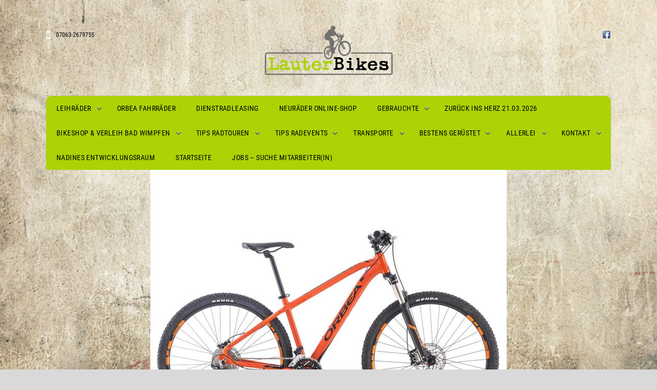

--- FILE ---
content_type: text/html; charset=UTF-8
request_url: https://www.lauterbikes.de/mountain-bikes/
body_size: 15754
content:
<!doctype html>

<!--[if IE 8]><html class="no-js oldie ie8 ie" lang="de"><![endif]-->
<!--[if gte IE 9]><!--><html class="no-js" lang="de"><!--<![endif]-->

	<head>
		<meta charset="UTF-8" />
<script type='text/javascript'>var ua = navigator.userAgent; var meta = document.createElement('meta');if((ua.toLowerCase().indexOf('android') > -1 && ua.toLowerCase().indexOf('mobile')) || ((ua.match(/iPhone/i)) || (ua.match(/iPad/i)))){ meta.name = 'viewport';	meta.content = 'target-densitydpi=device-dpi, width=device-width'; }var m = document.getElementsByTagName('meta')[0]; m.parentNode.insertBefore(meta,m);</script> 
		<title>Verkauf Mountain-Bikes | LauterBikesLauterBikes</title>
		<link rel="profile" href="http://gmpg.org/xfn/11" />
		<link rel="pingback" href="https://www.lauterbikes.de/xmlrpc.php" />

			<link href="//www.lauterbikes.de/wp-content/uploads/omgf/omgf-stylesheet-58/omgf-stylesheet-58.css?ver=1669719423" rel="stylesheet" type="text/css" />


		<!-- All in One SEO 4.9.3 - aioseo.com -->
	<meta name="description" content="Verkauf von Orbea Mountain-Bikes in Bad Wimpfen bei LauterBikes." />
	<meta name="robots" content="max-image-preview:large" />
	<link rel="canonical" href="https://www.lauterbikes.de/mountain-bikes/" />
	<meta name="generator" content="All in One SEO (AIOSEO) 4.9.3" />
		<meta property="og:locale" content="de_DE" />
		<meta property="og:site_name" content="LauterBikes | Bikeshop, Fahrradvermietung &amp; Touren" />
		<meta property="og:type" content="article" />
		<meta property="og:title" content="Verkauf Mountain-Bikes | LauterBikes" />
		<meta property="og:description" content="Verkauf von Orbea Mountain-Bikes in Bad Wimpfen bei LauterBikes." />
		<meta property="og:url" content="https://www.lauterbikes.de/mountain-bikes/" />
		<meta property="article:published_time" content="2016-06-17T11:03:44+00:00" />
		<meta property="article:modified_time" content="2025-06-13T10:42:15+00:00" />
		<meta name="twitter:card" content="summary" />
		<meta name="twitter:title" content="Verkauf Mountain-Bikes | LauterBikes" />
		<meta name="twitter:description" content="Verkauf von Orbea Mountain-Bikes in Bad Wimpfen bei LauterBikes." />
		<script type="application/ld+json" class="aioseo-schema">
			{"@context":"https:\/\/schema.org","@graph":[{"@type":"BreadcrumbList","@id":"https:\/\/www.lauterbikes.de\/mountain-bikes\/#breadcrumblist","itemListElement":[{"@type":"ListItem","@id":"https:\/\/www.lauterbikes.de#listItem","position":1,"name":"Home","item":"https:\/\/www.lauterbikes.de","nextItem":{"@type":"ListItem","@id":"https:\/\/www.lauterbikes.de\/mountain-bikes\/#listItem","name":"Verkauf Mountain-Bikes"}},{"@type":"ListItem","@id":"https:\/\/www.lauterbikes.de\/mountain-bikes\/#listItem","position":2,"name":"Verkauf Mountain-Bikes","previousItem":{"@type":"ListItem","@id":"https:\/\/www.lauterbikes.de#listItem","name":"Home"}}]},{"@type":"Organization","@id":"https:\/\/www.lauterbikes.de\/#organization","name":"LauterBikes","description":"Bikeshop, Fahrradvermietung & Touren","url":"https:\/\/www.lauterbikes.de\/","logo":{"@type":"ImageObject","url":"https:\/\/www.lauterbikes.de\/wp-content\/uploads\/2016\/06\/lauterbikes.png","@id":"https:\/\/www.lauterbikes.de\/mountain-bikes\/#organizationLogo","width":249,"height":96},"image":{"@id":"https:\/\/www.lauterbikes.de\/mountain-bikes\/#organizationLogo"}},{"@type":"WebPage","@id":"https:\/\/www.lauterbikes.de\/mountain-bikes\/#webpage","url":"https:\/\/www.lauterbikes.de\/mountain-bikes\/","name":"Verkauf Mountain-Bikes | LauterBikes","description":"Verkauf von Orbea Mountain-Bikes in Bad Wimpfen bei LauterBikes.","inLanguage":"de-DE","isPartOf":{"@id":"https:\/\/www.lauterbikes.de\/#website"},"breadcrumb":{"@id":"https:\/\/www.lauterbikes.de\/mountain-bikes\/#breadcrumblist"},"datePublished":"2016-06-17T13:03:44+02:00","dateModified":"2025-06-13T12:42:15+02:00"},{"@type":"WebSite","@id":"https:\/\/www.lauterbikes.de\/#website","url":"https:\/\/www.lauterbikes.de\/","name":"LauterBikes","description":"Bikeshop, Fahrradvermietung & Touren","inLanguage":"de-DE","publisher":{"@id":"https:\/\/www.lauterbikes.de\/#organization"}}]}
		</script>
		<!-- All in One SEO -->

<link rel='dns-prefetch' href='//maps.googleapis.com' />
<link rel='dns-prefetch' href='//code.jquery.com' />
<link rel="alternate" type="application/rss+xml" title="LauterBikes &raquo; Feed" href="https://www.lauterbikes.de/feed/" />
<link rel="alternate" type="application/rss+xml" title="LauterBikes &raquo; Kommentar-Feed" href="https://www.lauterbikes.de/comments/feed/" />
<link rel="alternate" title="oEmbed (JSON)" type="application/json+oembed" href="https://www.lauterbikes.de/wp-json/oembed/1.0/embed?url=https%3A%2F%2Fwww.lauterbikes.de%2Fmountain-bikes%2F" />
<link rel="alternate" title="oEmbed (XML)" type="text/xml+oembed" href="https://www.lauterbikes.de/wp-json/oembed/1.0/embed?url=https%3A%2F%2Fwww.lauterbikes.de%2Fmountain-bikes%2F&#038;format=xml" />
<style id='wp-img-auto-sizes-contain-inline-css' type='text/css'>
img:is([sizes=auto i],[sizes^="auto," i]){contain-intrinsic-size:3000px 1500px}
/*# sourceURL=wp-img-auto-sizes-contain-inline-css */
</style>
<style id='wp-emoji-styles-inline-css' type='text/css'>

	img.wp-smiley, img.emoji {
		display: inline !important;
		border: none !important;
		box-shadow: none !important;
		height: 1em !important;
		width: 1em !important;
		margin: 0 0.07em !important;
		vertical-align: -0.1em !important;
		background: none !important;
		padding: 0 !important;
	}
/*# sourceURL=wp-emoji-styles-inline-css */
</style>
<link rel='stylesheet' id='wp-block-library-css' href='https://www.lauterbikes.de/wp-includes/css/dist/block-library/style.min.css?ver=6.9' type='text/css' media='all' />
<style id='classic-theme-styles-inline-css' type='text/css'>
/*! This file is auto-generated */
.wp-block-button__link{color:#fff;background-color:#32373c;border-radius:9999px;box-shadow:none;text-decoration:none;padding:calc(.667em + 2px) calc(1.333em + 2px);font-size:1.125em}.wp-block-file__button{background:#32373c;color:#fff;text-decoration:none}
/*# sourceURL=/wp-includes/css/classic-themes.min.css */
</style>
<link rel='stylesheet' id='aioseo/css/src/vue/standalone/blocks/table-of-contents/global.scss-css' href='https://www.lauterbikes.de/wp-content/plugins/all-in-one-seo-pack/dist/Lite/assets/css/table-of-contents/global.e90f6d47.css?ver=4.9.3' type='text/css' media='all' />
<style id='global-styles-inline-css' type='text/css'>
:root{--wp--preset--aspect-ratio--square: 1;--wp--preset--aspect-ratio--4-3: 4/3;--wp--preset--aspect-ratio--3-4: 3/4;--wp--preset--aspect-ratio--3-2: 3/2;--wp--preset--aspect-ratio--2-3: 2/3;--wp--preset--aspect-ratio--16-9: 16/9;--wp--preset--aspect-ratio--9-16: 9/16;--wp--preset--color--black: #000000;--wp--preset--color--cyan-bluish-gray: #abb8c3;--wp--preset--color--white: #ffffff;--wp--preset--color--pale-pink: #f78da7;--wp--preset--color--vivid-red: #cf2e2e;--wp--preset--color--luminous-vivid-orange: #ff6900;--wp--preset--color--luminous-vivid-amber: #fcb900;--wp--preset--color--light-green-cyan: #7bdcb5;--wp--preset--color--vivid-green-cyan: #00d084;--wp--preset--color--pale-cyan-blue: #8ed1fc;--wp--preset--color--vivid-cyan-blue: #0693e3;--wp--preset--color--vivid-purple: #9b51e0;--wp--preset--gradient--vivid-cyan-blue-to-vivid-purple: linear-gradient(135deg,rgb(6,147,227) 0%,rgb(155,81,224) 100%);--wp--preset--gradient--light-green-cyan-to-vivid-green-cyan: linear-gradient(135deg,rgb(122,220,180) 0%,rgb(0,208,130) 100%);--wp--preset--gradient--luminous-vivid-amber-to-luminous-vivid-orange: linear-gradient(135deg,rgb(252,185,0) 0%,rgb(255,105,0) 100%);--wp--preset--gradient--luminous-vivid-orange-to-vivid-red: linear-gradient(135deg,rgb(255,105,0) 0%,rgb(207,46,46) 100%);--wp--preset--gradient--very-light-gray-to-cyan-bluish-gray: linear-gradient(135deg,rgb(238,238,238) 0%,rgb(169,184,195) 100%);--wp--preset--gradient--cool-to-warm-spectrum: linear-gradient(135deg,rgb(74,234,220) 0%,rgb(151,120,209) 20%,rgb(207,42,186) 40%,rgb(238,44,130) 60%,rgb(251,105,98) 80%,rgb(254,248,76) 100%);--wp--preset--gradient--blush-light-purple: linear-gradient(135deg,rgb(255,206,236) 0%,rgb(152,150,240) 100%);--wp--preset--gradient--blush-bordeaux: linear-gradient(135deg,rgb(254,205,165) 0%,rgb(254,45,45) 50%,rgb(107,0,62) 100%);--wp--preset--gradient--luminous-dusk: linear-gradient(135deg,rgb(255,203,112) 0%,rgb(199,81,192) 50%,rgb(65,88,208) 100%);--wp--preset--gradient--pale-ocean: linear-gradient(135deg,rgb(255,245,203) 0%,rgb(182,227,212) 50%,rgb(51,167,181) 100%);--wp--preset--gradient--electric-grass: linear-gradient(135deg,rgb(202,248,128) 0%,rgb(113,206,126) 100%);--wp--preset--gradient--midnight: linear-gradient(135deg,rgb(2,3,129) 0%,rgb(40,116,252) 100%);--wp--preset--font-size--small: 13px;--wp--preset--font-size--medium: 20px;--wp--preset--font-size--large: 36px;--wp--preset--font-size--x-large: 42px;--wp--preset--spacing--20: 0.44rem;--wp--preset--spacing--30: 0.67rem;--wp--preset--spacing--40: 1rem;--wp--preset--spacing--50: 1.5rem;--wp--preset--spacing--60: 2.25rem;--wp--preset--spacing--70: 3.38rem;--wp--preset--spacing--80: 5.06rem;--wp--preset--shadow--natural: 6px 6px 9px rgba(0, 0, 0, 0.2);--wp--preset--shadow--deep: 12px 12px 50px rgba(0, 0, 0, 0.4);--wp--preset--shadow--sharp: 6px 6px 0px rgba(0, 0, 0, 0.2);--wp--preset--shadow--outlined: 6px 6px 0px -3px rgb(255, 255, 255), 6px 6px rgb(0, 0, 0);--wp--preset--shadow--crisp: 6px 6px 0px rgb(0, 0, 0);}:where(.is-layout-flex){gap: 0.5em;}:where(.is-layout-grid){gap: 0.5em;}body .is-layout-flex{display: flex;}.is-layout-flex{flex-wrap: wrap;align-items: center;}.is-layout-flex > :is(*, div){margin: 0;}body .is-layout-grid{display: grid;}.is-layout-grid > :is(*, div){margin: 0;}:where(.wp-block-columns.is-layout-flex){gap: 2em;}:where(.wp-block-columns.is-layout-grid){gap: 2em;}:where(.wp-block-post-template.is-layout-flex){gap: 1.25em;}:where(.wp-block-post-template.is-layout-grid){gap: 1.25em;}.has-black-color{color: var(--wp--preset--color--black) !important;}.has-cyan-bluish-gray-color{color: var(--wp--preset--color--cyan-bluish-gray) !important;}.has-white-color{color: var(--wp--preset--color--white) !important;}.has-pale-pink-color{color: var(--wp--preset--color--pale-pink) !important;}.has-vivid-red-color{color: var(--wp--preset--color--vivid-red) !important;}.has-luminous-vivid-orange-color{color: var(--wp--preset--color--luminous-vivid-orange) !important;}.has-luminous-vivid-amber-color{color: var(--wp--preset--color--luminous-vivid-amber) !important;}.has-light-green-cyan-color{color: var(--wp--preset--color--light-green-cyan) !important;}.has-vivid-green-cyan-color{color: var(--wp--preset--color--vivid-green-cyan) !important;}.has-pale-cyan-blue-color{color: var(--wp--preset--color--pale-cyan-blue) !important;}.has-vivid-cyan-blue-color{color: var(--wp--preset--color--vivid-cyan-blue) !important;}.has-vivid-purple-color{color: var(--wp--preset--color--vivid-purple) !important;}.has-black-background-color{background-color: var(--wp--preset--color--black) !important;}.has-cyan-bluish-gray-background-color{background-color: var(--wp--preset--color--cyan-bluish-gray) !important;}.has-white-background-color{background-color: var(--wp--preset--color--white) !important;}.has-pale-pink-background-color{background-color: var(--wp--preset--color--pale-pink) !important;}.has-vivid-red-background-color{background-color: var(--wp--preset--color--vivid-red) !important;}.has-luminous-vivid-orange-background-color{background-color: var(--wp--preset--color--luminous-vivid-orange) !important;}.has-luminous-vivid-amber-background-color{background-color: var(--wp--preset--color--luminous-vivid-amber) !important;}.has-light-green-cyan-background-color{background-color: var(--wp--preset--color--light-green-cyan) !important;}.has-vivid-green-cyan-background-color{background-color: var(--wp--preset--color--vivid-green-cyan) !important;}.has-pale-cyan-blue-background-color{background-color: var(--wp--preset--color--pale-cyan-blue) !important;}.has-vivid-cyan-blue-background-color{background-color: var(--wp--preset--color--vivid-cyan-blue) !important;}.has-vivid-purple-background-color{background-color: var(--wp--preset--color--vivid-purple) !important;}.has-black-border-color{border-color: var(--wp--preset--color--black) !important;}.has-cyan-bluish-gray-border-color{border-color: var(--wp--preset--color--cyan-bluish-gray) !important;}.has-white-border-color{border-color: var(--wp--preset--color--white) !important;}.has-pale-pink-border-color{border-color: var(--wp--preset--color--pale-pink) !important;}.has-vivid-red-border-color{border-color: var(--wp--preset--color--vivid-red) !important;}.has-luminous-vivid-orange-border-color{border-color: var(--wp--preset--color--luminous-vivid-orange) !important;}.has-luminous-vivid-amber-border-color{border-color: var(--wp--preset--color--luminous-vivid-amber) !important;}.has-light-green-cyan-border-color{border-color: var(--wp--preset--color--light-green-cyan) !important;}.has-vivid-green-cyan-border-color{border-color: var(--wp--preset--color--vivid-green-cyan) !important;}.has-pale-cyan-blue-border-color{border-color: var(--wp--preset--color--pale-cyan-blue) !important;}.has-vivid-cyan-blue-border-color{border-color: var(--wp--preset--color--vivid-cyan-blue) !important;}.has-vivid-purple-border-color{border-color: var(--wp--preset--color--vivid-purple) !important;}.has-vivid-cyan-blue-to-vivid-purple-gradient-background{background: var(--wp--preset--gradient--vivid-cyan-blue-to-vivid-purple) !important;}.has-light-green-cyan-to-vivid-green-cyan-gradient-background{background: var(--wp--preset--gradient--light-green-cyan-to-vivid-green-cyan) !important;}.has-luminous-vivid-amber-to-luminous-vivid-orange-gradient-background{background: var(--wp--preset--gradient--luminous-vivid-amber-to-luminous-vivid-orange) !important;}.has-luminous-vivid-orange-to-vivid-red-gradient-background{background: var(--wp--preset--gradient--luminous-vivid-orange-to-vivid-red) !important;}.has-very-light-gray-to-cyan-bluish-gray-gradient-background{background: var(--wp--preset--gradient--very-light-gray-to-cyan-bluish-gray) !important;}.has-cool-to-warm-spectrum-gradient-background{background: var(--wp--preset--gradient--cool-to-warm-spectrum) !important;}.has-blush-light-purple-gradient-background{background: var(--wp--preset--gradient--blush-light-purple) !important;}.has-blush-bordeaux-gradient-background{background: var(--wp--preset--gradient--blush-bordeaux) !important;}.has-luminous-dusk-gradient-background{background: var(--wp--preset--gradient--luminous-dusk) !important;}.has-pale-ocean-gradient-background{background: var(--wp--preset--gradient--pale-ocean) !important;}.has-electric-grass-gradient-background{background: var(--wp--preset--gradient--electric-grass) !important;}.has-midnight-gradient-background{background: var(--wp--preset--gradient--midnight) !important;}.has-small-font-size{font-size: var(--wp--preset--font-size--small) !important;}.has-medium-font-size{font-size: var(--wp--preset--font-size--medium) !important;}.has-large-font-size{font-size: var(--wp--preset--font-size--large) !important;}.has-x-large-font-size{font-size: var(--wp--preset--font-size--x-large) !important;}
:where(.wp-block-post-template.is-layout-flex){gap: 1.25em;}:where(.wp-block-post-template.is-layout-grid){gap: 1.25em;}
:where(.wp-block-term-template.is-layout-flex){gap: 1.25em;}:where(.wp-block-term-template.is-layout-grid){gap: 1.25em;}
:where(.wp-block-columns.is-layout-flex){gap: 2em;}:where(.wp-block-columns.is-layout-grid){gap: 2em;}
:root :where(.wp-block-pullquote){font-size: 1.5em;line-height: 1.6;}
/*# sourceURL=global-styles-inline-css */
</style>
<link rel='stylesheet' id='mapsmarkerpro-css' href='https://www.lauterbikes.de/wp-content/plugins/maps-marker-pro/css/mapsmarkerpro.css?ver=4.27' type='text/css' media='all' />
<link rel='stylesheet' id='rs-plugin-settings-css' href='https://www.lauterbikes.de/wp-content/plugins/revslider/public/assets/css/rs6.css?ver=6.3.6' type='text/css' media='all' />
<style id='rs-plugin-settings-inline-css' type='text/css'>
.tp-caption a{color:#ff7302;text-shadow:none;-webkit-transition:all 0.2s ease-out;-moz-transition:all 0.2s ease-out;-o-transition:all 0.2s ease-out;-ms-transition:all 0.2s ease-out}.tp-caption a:hover{color:#ffa902}
/*# sourceURL=rs-plugin-settings-inline-css */
</style>
<link rel='stylesheet' id='woocommerce-layout-css' href='https://www.lauterbikes.de/wp-content/plugins/woocommerce/assets/css/woocommerce-layout.css?ver=10.4.3' type='text/css' media='all' />
<link rel='stylesheet' id='woocommerce-smallscreen-css' href='https://www.lauterbikes.de/wp-content/plugins/woocommerce/assets/css/woocommerce-smallscreen.css?ver=10.4.3' type='text/css' media='only screen and (max-width: 768px)' />
<link rel='stylesheet' id='woocommerce-general-css' href='https://www.lauterbikes.de/wp-content/plugins/woocommerce/assets/css/woocommerce.css?ver=10.4.3' type='text/css' media='all' />
<style id='woocommerce-inline-inline-css' type='text/css'>
.woocommerce form .form-row .required { visibility: visible; }
/*# sourceURL=woocommerce-inline-inline-css */
</style>
<link rel='stylesheet' id='wpb-fp-owl-carousel-css' href='https://www.lauterbikes.de/wp-content/plugins/advance-portfolio-grid/inc/../assets/css/owl.carousel.min.css?ver=2.3.4' type='text/css' media='all' />
<link rel='stylesheet' id='wpb-fp-bootstrap-grid-css' href='https://www.lauterbikes.de/wp-content/plugins/advance-portfolio-grid/inc/../assets/css/wpb-custom-bootstrap.css?ver=3.2' type='text/css' media='all' />
<link rel='stylesheet' id='wpb-fp-magnific-popup-css' href='https://www.lauterbikes.de/wp-content/plugins/advance-portfolio-grid/inc/../assets/css/magnific-popup.css?ver=1.1' type='text/css' media='all' />
<link rel='stylesheet' id='wpb-fp-main-css' href='https://www.lauterbikes.de/wp-content/plugins/advance-portfolio-grid/inc/../assets/css/main.css?ver=1.0' type='text/css' media='all' />
<style id='wpb-fp-main-inline-css' type='text/css'>
.wpb-fp-filter li:hover, 
	.wpb_portfolio .wpb_fp_icons .wpb_fp_preview i,
	.wpb_fp_quick_view_content .wpb_fp_btn:hover {
		color: #DF6537;
	}.tooltipster-punk, 
	.wpb_fp_filter_default li:hover,
	.wpb_fp_quick_view_content .wpb_fp_btn:hover,
	.wpb_fp_quick_view_content .wpb_fp_btn {
		border-color: #DF6537;
	}.wpb_portfolio .wpb_fp_icons .wpb_fp_link i,
	.wpb_fp_btn,
	.wpb_fp_filter_capsule li.active,
	#wpb_fp_filter_select,
	#wpb_fp_filter_select #wpb-fp-sort-portfolio,
	#wpb_fp_filter_select li,
	.wpb_fp_slider.owl-carousel .owl-nav button {
		background: #DF6537;
	}.wpb_fp_slider.owl-carousel .owl-nav button:hover, .wpb_fp_slider.owl-carousel .owl-nav button:focus,
	.wpb_fp_slider.owl-theme .owl-dots .owl-dot span, .wpb_fp_slider.owl-theme .owl-dots .owl-dot.active span, .wpb_fp_slider.owl-theme .owl-dots .owl-dot:hover span {
		background: #009cba;
	}.wpb_fp_grid figure h2 {
		font-size: 20px;
	}.wpb_fp_quick_view.white-popup {
		max-width: 980px;
	}
/*# sourceURL=wpb-fp-main-inline-css */
</style>
<link rel='stylesheet' id='ait-jquery-colorbox-css' href='https://www.lauterbikes.de/wp-content/themes/touroperator/design/css/colorbox.css?ver=6.9' type='text/css' media='all' />
<link rel='stylesheet' id='ait-jquery-fancybox-css' href='https://www.lauterbikes.de/wp-content/themes/touroperator/design/css/fancybox/jquery.fancybox-1.3.4.css?ver=6.9' type='text/css' media='all' />
<link rel='stylesheet' id='ait-jquery-hover-zoom-css' href='https://www.lauterbikes.de/wp-content/themes/touroperator/design/css/hoverZoom.css?ver=6.9' type='text/css' media='all' />
<link rel='stylesheet' id='ait-jquery-fancycheckbox-css' href='https://www.lauterbikes.de/wp-content/themes/touroperator/design/css/jquery.fancycheckbox.min.css?ver=6.9' type='text/css' media='all' />
<link rel='stylesheet' id='jquery-ui-css-css' href='https://code.jquery.com/ui/1.10.3/themes/ui-lightness/jquery-ui.css?ver=6.9' type='text/css' media='all' />
<link rel='stylesheet' id='ait-main-style-css' href='https://www.lauterbikes.de/wp-content/uploads/css/touroperator/style-3.35.css?ver=3.35' type='text/css' media='all' />
<script type="text/javascript" src="https://www.lauterbikes.de/wp-includes/js/jquery/jquery.min.js?ver=3.7.1" id="jquery-core-js"></script>
<script type="text/javascript" src="https://www.lauterbikes.de/wp-includes/js/jquery/jquery-migrate.min.js?ver=3.4.1" id="jquery-migrate-js"></script>
<script type="text/javascript" src="https://www.lauterbikes.de/wp-content/plugins/revslider/public/assets/js/rbtools.min.js?ver=6.3.6" id="tp-tools-js"></script>
<script type="text/javascript" src="https://www.lauterbikes.de/wp-content/plugins/revslider/public/assets/js/rs6.min.js?ver=6.3.6" id="revmin-js"></script>
<script type="text/javascript" src="https://www.lauterbikes.de/wp-content/plugins/woocommerce/assets/js/jquery-blockui/jquery.blockUI.min.js?ver=2.7.0-wc.10.4.3" id="wc-jquery-blockui-js" defer="defer" data-wp-strategy="defer"></script>
<script type="text/javascript" id="wc-add-to-cart-js-extra">
/* <![CDATA[ */
var wc_add_to_cart_params = {"ajax_url":"/wp-admin/admin-ajax.php","wc_ajax_url":"/?wc-ajax=%%endpoint%%","i18n_view_cart":"Warenkorb anzeigen","cart_url":"https://www.lauterbikes.de/warenkorb/","is_cart":"","cart_redirect_after_add":"no"};
//# sourceURL=wc-add-to-cart-js-extra
/* ]]> */
</script>
<script type="text/javascript" src="https://www.lauterbikes.de/wp-content/plugins/woocommerce/assets/js/frontend/add-to-cart.min.js?ver=10.4.3" id="wc-add-to-cart-js" defer="defer" data-wp-strategy="defer"></script>
<script type="text/javascript" src="https://www.lauterbikes.de/wp-content/plugins/woocommerce/assets/js/js-cookie/js.cookie.min.js?ver=2.1.4-wc.10.4.3" id="wc-js-cookie-js" defer="defer" data-wp-strategy="defer"></script>
<script type="text/javascript" id="woocommerce-js-extra">
/* <![CDATA[ */
var woocommerce_params = {"ajax_url":"/wp-admin/admin-ajax.php","wc_ajax_url":"/?wc-ajax=%%endpoint%%","i18n_password_show":"Passwort anzeigen","i18n_password_hide":"Passwort ausblenden"};
//# sourceURL=woocommerce-js-extra
/* ]]> */
</script>
<script type="text/javascript" src="https://www.lauterbikes.de/wp-content/plugins/woocommerce/assets/js/frontend/woocommerce.min.js?ver=10.4.3" id="woocommerce-js" defer="defer" data-wp-strategy="defer"></script>
<script type="text/javascript" src="https://www.lauterbikes.de/wp-content/plugins/advance-portfolio-grid/inc/../assets/js/owl.carousel.min.js?ver=2.3.4" id="wpb-fp-owl-carousel-js"></script>
<script type="text/javascript" src="https://www.lauterbikes.de/wp-content/plugins/advance-portfolio-grid/inc/../assets/js/jquery.magnific-popup.min.js?ver=1.1" id="wpb-fp-magnific-popup-js"></script>
<script type="text/javascript" src="https://www.lauterbikes.de/wp-content/plugins/advance-portfolio-grid/inc/../assets/js/main.js?ver=1.0" id="wpb-fp-main-js"></script>
<script type="text/javascript" src="https://www.lauterbikes.de/wp-content/themes/touroperator/design/js/ait-fix.js?ver=6.9" id="ait-fix-js"></script>
<script type="text/javascript" src="https://www.lauterbikes.de/wp-content/themes/touroperator/design/js/libs/jquery.fancycheckbox.min.js?ver=6.9" id="ait-jquery-fancycheckbox-js"></script>
<script type="text/javascript" src="https://www.lauterbikes.de/wp-content/themes/touroperator/design/js/libs/jquery.html5-placeholder-shim.js?ver=6.9" id="ait-jquery-html5placeholder-js"></script>
<script type="text/javascript" src="https://maps.googleapis.com/maps/api/js?key=AIzaSyDvS7J9H-8JwW7yLUTXhBmJvuj_qJseBQc&amp;language=en&amp;ver=6.9" id="ait-googlemaps-api-js"></script>
<script type="text/javascript" src="https://www.lauterbikes.de/wp-content/themes/touroperator/design/js/libs/gmap3.infobox.js?ver=6.9" id="ait-jquery-gmap3-label-js"></script>
<script type="text/javascript" src="https://www.lauterbikes.de/wp-content/themes/touroperator/design/js/libs/gmap3.min.js?ver=6.9" id="ait-jquery-gmap3-js"></script>
<script type="text/javascript" src="https://www.lauterbikes.de/wp-content/themes/touroperator/design/js/libs/jquery.infieldlabel.js?ver=6.9" id="ait-jquery-infieldlabel-js"></script>
<script type="text/javascript" src="https://www.lauterbikes.de/wp-content/themes/touroperator/design/js/libs/jquery.colorbox-min.js?ver=6.9" id="ait-jquery-colorbox-js"></script>
<script type="text/javascript" src="https://www.lauterbikes.de/wp-content/themes/touroperator/design/js/libs/jquery.fancybox-1.3.4.js?ver=6.9" id="ait-jquery-fancybox-js"></script>
<script type="text/javascript" src="https://www.lauterbikes.de/wp-content/themes/touroperator/design/js/libs/jquery.easing-1.3.min.js?ver=6.9" id="ait-jquery-easing-js"></script>
<script type="text/javascript" src="https://www.lauterbikes.de/wp-content/themes/touroperator/design/js/libs/jquery.nicescroll.min.js?ver=6.9" id="ait-jquery-nicescroll-js"></script>
<script type="text/javascript" src="https://www.lauterbikes.de/wp-content/themes/touroperator/design/js/libs/jquery.quicksand.js?ver=6.9" id="ait-jquery-quicksand-js"></script>
<script type="text/javascript" src="https://www.lauterbikes.de/wp-content/themes/touroperator/design/js/libs/hover.zoom.js?ver=6.9" id="ait-jquery-hover-zoom-js"></script>
<script type="text/javascript" src="https://www.lauterbikes.de/wp-content/themes/touroperator/design/js/libs/jquery.finishedTyping.js?ver=6.9" id="ait-jquery-finished-typing-js"></script>
<script type="text/javascript" src="https://www.lauterbikes.de/wp-content/themes/touroperator/design/js/libs/jquery.jcarousel.min.js?ver=6.9" id="ait-jquery-jcarousel-js"></script>
<script type="text/javascript" src="https://www.lauterbikes.de/wp-content/themes/touroperator/design/js/libs/spin.min.js?ver=6.9" id="ait-spin-ajax-loader-js"></script>
<script type="text/javascript" src="https://www.lauterbikes.de/wp-content/themes/touroperator/design/js/libs/modernizr.touch.js?ver=6.9" id="ait-modernizr-touch-js"></script>
<script type="text/javascript" src="https://www.lauterbikes.de/wp-content/themes/touroperator/design/js/gridgallery.js?ver=6.9" id="ait-gridgallery-js"></script>
<script type="text/javascript" src="https://www.lauterbikes.de/wp-content/themes/touroperator/design/js/rating.js?ver=6.9" id="ait-rating-js"></script>
<script type="text/javascript" src="https://www.lauterbikes.de/wp-content/themes/touroperator/design/js/reservation.js?ver=6.9" id="ait-reservation-js"></script>
<script type="text/javascript" id="ait-script-js-extra">
/* <![CDATA[ */
var MyAjax = {"ajaxurl":"https://www.lauterbikes.de/wp-admin/admin-ajax.php","ajaxnonce":"38ae5c46b4"};
//# sourceURL=ait-script-js-extra
/* ]]> */
</script>
<script type="text/javascript" src="https://www.lauterbikes.de/wp-content/themes/touroperator/design/js/script.js?ver=6.9" id="ait-script-js"></script>
<link rel="https://api.w.org/" href="https://www.lauterbikes.de/wp-json/" /><link rel="alternate" title="JSON" type="application/json" href="https://www.lauterbikes.de/wp-json/wp/v2/pages/60" /><link rel="EditURI" type="application/rsd+xml" title="RSD" href="https://www.lauterbikes.de/xmlrpc.php?rsd" />
<link rel='shortlink' href='https://www.lauterbikes.de/?p=60' />
		<script>

			/**
			 * Google Analytics Tracking Code
			 */
			 
			window.ga=window.ga||function(){(ga.q=ga.q||[]).push(arguments)};ga.l=+new Date;
			ga('create', 'UA-119878651-1', 'auto');
			ga('set', 'anonymizeIp', true);
			ga('send', 'pageview');
			</script>
			<script async src='https://www.google-analytics.com/analytics.js'></script>
			<noscript><style>.woocommerce-product-gallery{ opacity: 1 !important; }</style></noscript>
	<meta name="generator" content="Elementor 3.34.1; features: e_font_icon_svg, additional_custom_breakpoints; settings: css_print_method-external, google_font-enabled, font_display-swap">
			<style>
				.e-con.e-parent:nth-of-type(n+4):not(.e-lazyloaded):not(.e-no-lazyload),
				.e-con.e-parent:nth-of-type(n+4):not(.e-lazyloaded):not(.e-no-lazyload) * {
					background-image: none !important;
				}
				@media screen and (max-height: 1024px) {
					.e-con.e-parent:nth-of-type(n+3):not(.e-lazyloaded):not(.e-no-lazyload),
					.e-con.e-parent:nth-of-type(n+3):not(.e-lazyloaded):not(.e-no-lazyload) * {
						background-image: none !important;
					}
				}
				@media screen and (max-height: 640px) {
					.e-con.e-parent:nth-of-type(n+2):not(.e-lazyloaded):not(.e-no-lazyload),
					.e-con.e-parent:nth-of-type(n+2):not(.e-lazyloaded):not(.e-no-lazyload) * {
						background-image: none !important;
					}
				}
			</style>
			<meta name="generator" content="Powered by Slider Revolution 6.3.6 - responsive, Mobile-Friendly Slider Plugin for WordPress with comfortable drag and drop interface." />
<link rel="icon" href="https://www.lauterbikes.de/wp-content/uploads/2016/10/cropped-Logo_Button-e1477237353526-320x240.jpg" sizes="32x32" />
<link rel="icon" href="https://www.lauterbikes.de/wp-content/uploads/2016/10/cropped-Logo_Button-e1477237353526-320x240.jpg" sizes="192x192" />
<link rel="apple-touch-icon" href="https://www.lauterbikes.de/wp-content/uploads/2016/10/cropped-Logo_Button-e1477237353526-320x240.jpg" />
<meta name="msapplication-TileImage" content="https://www.lauterbikes.de/wp-content/uploads/2016/10/cropped-Logo_Button-e1477237353526-320x240.jpg" />
<script type="text/javascript">function setREVStartSize(e){
			//window.requestAnimationFrame(function() {				 
				window.RSIW = window.RSIW===undefined ? window.innerWidth : window.RSIW;	
				window.RSIH = window.RSIH===undefined ? window.innerHeight : window.RSIH;	
				try {								
					var pw = document.getElementById(e.c).parentNode.offsetWidth,
						newh;
					pw = pw===0 || isNaN(pw) ? window.RSIW : pw;
					e.tabw = e.tabw===undefined ? 0 : parseInt(e.tabw);
					e.thumbw = e.thumbw===undefined ? 0 : parseInt(e.thumbw);
					e.tabh = e.tabh===undefined ? 0 : parseInt(e.tabh);
					e.thumbh = e.thumbh===undefined ? 0 : parseInt(e.thumbh);
					e.tabhide = e.tabhide===undefined ? 0 : parseInt(e.tabhide);
					e.thumbhide = e.thumbhide===undefined ? 0 : parseInt(e.thumbhide);
					e.mh = e.mh===undefined || e.mh=="" || e.mh==="auto" ? 0 : parseInt(e.mh,0);		
					if(e.layout==="fullscreen" || e.l==="fullscreen") 						
						newh = Math.max(e.mh,window.RSIH);					
					else{					
						e.gw = Array.isArray(e.gw) ? e.gw : [e.gw];
						for (var i in e.rl) if (e.gw[i]===undefined || e.gw[i]===0) e.gw[i] = e.gw[i-1];					
						e.gh = e.el===undefined || e.el==="" || (Array.isArray(e.el) && e.el.length==0)? e.gh : e.el;
						e.gh = Array.isArray(e.gh) ? e.gh : [e.gh];
						for (var i in e.rl) if (e.gh[i]===undefined || e.gh[i]===0) e.gh[i] = e.gh[i-1];
											
						var nl = new Array(e.rl.length),
							ix = 0,						
							sl;					
						e.tabw = e.tabhide>=pw ? 0 : e.tabw;
						e.thumbw = e.thumbhide>=pw ? 0 : e.thumbw;
						e.tabh = e.tabhide>=pw ? 0 : e.tabh;
						e.thumbh = e.thumbhide>=pw ? 0 : e.thumbh;					
						for (var i in e.rl) nl[i] = e.rl[i]<window.RSIW ? 0 : e.rl[i];
						sl = nl[0];									
						for (var i in nl) if (sl>nl[i] && nl[i]>0) { sl = nl[i]; ix=i;}															
						var m = pw>(e.gw[ix]+e.tabw+e.thumbw) ? 1 : (pw-(e.tabw+e.thumbw)) / (e.gw[ix]);					
						newh =  (e.gh[ix] * m) + (e.tabh + e.thumbh);
					}				
					if(window.rs_init_css===undefined) window.rs_init_css = document.head.appendChild(document.createElement("style"));					
					document.getElementById(e.c).height = newh+"px";
					window.rs_init_css.innerHTML += "#"+e.c+"_wrapper { height: "+newh+"px }";				
				} catch(e){
					console.log("Failure at Presize of Slider:" + e)
				}					   
			//});
		  };</script>
		<script>
		  'article aside footer header nav section time'.replace(/\w+/g,function(n){ document.createElement(n) })
		</script>

		<script type="text/javascript">
			jQuery(document).ready(function($) {
				var categories = [
				];
				var locations = [
				];
				var catInput = $( "#dir-searchinput-category" ),
					catInputID = $( "#dir-searchinput-category-id" ),
					locInput = $( "#dir-searchinput-location" ),
					locInputID = $( "#dir-searchinput-location-id" );

				if(catInput.length > 0) {
					catInput.autocomplete({
						minLength: 0,
						source: categories,
						focus: function( event, ui ) {
							catInput.val( ui.item.label.replace(/&amp;/g, "&") );
							return false;
						},
						select: function( event, ui ) {
							catInput.val( ui.item.label.replace(/&amp;/g, "&") );
							catInputID.val( ui.item.value );
							return false;
						}
					}).data( "ui-autocomplete" )._renderItem = function( ul, item ) {
						return $( "<li>" )
							.data( "item.autocomplete", item )
							.append( "<a>" + item.label + "</a>" )
							.appendTo( ul );
					};
					var catList = catInput.autocomplete( "widget" );
					catList.niceScroll({ autohidemode: false });

					catInput.click(function(){
						catInput.val('');
						catInputID.val('0');
						catInput.autocomplete( "search", "" );
					});
				}

				if (locInput.length > 0) {
					locInput.autocomplete({
						minLength: 0,
						source: locations,
						focus: function( event, ui ) {
							locInput.val( ui.item.label.replace(/&amp;/g, "&") );
							return false;
						},
						select: function( event, ui ) {
							locInput.val( ui.item.label.replace(/&amp;/g, "&") );
							locInputID.val( ui.item.value );
							return false;
						},
						open: function(event, ui) {

						}
					}).data( "ui-autocomplete" )._renderItem = function( ul, item ) {
						return $( "<li>" )
							.data( "item.autocomplete", item )
							.append( "<a>" + item.label + "</a>" )
							.appendTo( ul );
					};
					var locList = locInput.autocomplete( "widget" );
					locList.niceScroll({ autohidemode: false });

					locInput.click(function(){
						locInput.val('');
						locInputID.val('0');
						locInput.autocomplete( "search", "" );
					});
				}


			});
			</script>

	</head>

	<body class="wp-singular page-template-default page page-id-60 wp-theme-touroperator ait-touroperator theme-touroperator woocommerce-no-js elementor-default elementor-kit-3520" data-themeurl="https://www.lauterbikes.de/wp-content/themes/touroperator">



		<div id="page" class="hfeed narrow" >



<header id="branding" role="banner">
	<div class="defaultContentWidth clearfix">


			<p class="info">07063-2679755</p>
    <ul class="social-icons clearfix">
        <li class="left"><a href="https://de-de.facebook.com/LauterBikes/"><img src="https://www.lauterbikes.de/wp-content/uploads/2018/09/facebook.png" height="17" width="17" alt="facebook" title="facebook" /></a></li>
    </ul>
<!-- WPML plugin required -->
			<!-- <form method="get" id="searchform" action="https://www.lauterbikes.de/">
	<label for="s" class="assistive-text">Search</label>
	<input type="text" class="field" name="s" id="s" placeholder="Search" />
	<input type="submit" class="submit" name="submit" id="searchsubmit" value="Search" />
</form>
 -->


		<div id="logo">
				<a class="trademark" href="https://www.lauterbikes.de/">
					<img src="https://www.lauterbikes.de/wp-content/uploads/2016/06/lauterbikes.png" alt="logo" />
				</a>
		</div>
	</div>
		
</header><!-- #branding -->

<div class="page-shadow">

<nav id="access" class="clear" role="navigation">
		<h3 class="assistive-text">Main menu</h3>
<nav class="mainmenu"><ul id="menu-hauptmenu" class="menu"><li id="menu-item-9" class="menu-item menu-item-type-custom menu-item-object-custom menu-item-has-children menu-item-9"><a href="#">Leihräder</a>
<ul class="sub-menu">
	<li id="menu-item-3478" class="menu-item menu-item-type-post_type menu-item-object-page menu-item-3478"><a href="https://www.lauterbikes.de/vermietung-gravel-bikes/">Vermietung Gravel Bikes</a></li>
	<li id="menu-item-23" class="menu-item menu-item-type-post_type menu-item-object-page menu-item-23"><a href="https://www.lauterbikes.de/e-bikes-pedelecs/">E-Bikes / E-MTB</a></li>
	<li id="menu-item-51" class="menu-item menu-item-type-post_type menu-item-object-page menu-item-51"><a href="https://www.lauterbikes.de/verleih-trekking-cityraeder/">Trekking &#038; City</a></li>
	<li id="menu-item-1054" class="menu-item menu-item-type-post_type menu-item-object-page menu-item-1054"><a href="https://www.lauterbikes.de/vermietung-mountain-bikes/">Mountain-Bikes</a></li>
	<li id="menu-item-101" class="menu-item menu-item-type-post_type menu-item-object-page menu-item-101"><a href="https://www.lauterbikes.de/kinderanhaenger-zubehoer/">Anhänger &#038; Zubehör</a></li>
	<li id="menu-item-78" class="menu-item menu-item-type-post_type menu-item-object-page menu-item-78"><a href="https://www.lauterbikes.de/kinder-und-jugendraeder/">Kinder &#038; Jugend</a></li>
	<li id="menu-item-10" class="menu-item menu-item-type-post_type menu-item-object-page menu-item-10"><a href="https://www.lauterbikes.de/buchung/">Mietpreise Verleih</a></li>
</ul>
</li>
<li id="menu-item-185" class="menu-item menu-item-type-post_type menu-item-object-page menu-item-185"><a href="https://www.lauterbikes.de/orbea/">Orbea Fahrräder</a></li>
<li id="menu-item-3297" class="menu-item menu-item-type-post_type menu-item-object-page menu-item-3297"><a href="https://www.lauterbikes.de/dienstradleasing/">Dienstradleasing</a></li>
<li id="menu-item-1193" class="menu-item menu-item-type-custom menu-item-object-custom menu-item-1193"><a href="https://www.kleinanzeigen.de/pro/lauterbikes">Neuräder Online-Shop</a></li>
<li id="menu-item-81" class="menu-item menu-item-type-custom menu-item-object-custom current-menu-ancestor current-menu-parent menu-item-has-children menu-item-81"><a href="#">Gebrauchte</a>
<ul class="sub-menu">
	<li id="menu-item-82" class="menu-item menu-item-type-post_type menu-item-object-page menu-item-82"><a href="https://www.lauterbikes.de/touren-und-citybikes/">Touren- &#038; Cityräder</a></li>
	<li id="menu-item-1754" class="menu-item menu-item-type-post_type menu-item-object-page menu-item-1754"><a href="https://www.lauterbikes.de/gebrauchte-e-bikes/">E-Bikes / E-MTB´s</a></li>
	<li id="menu-item-83" class="menu-item menu-item-type-post_type menu-item-object-page current-menu-item page_item page-item-60 current_page_item menu-item-83"><a href="https://www.lauterbikes.de/mountain-bikes/" aria-current="page">Mountain-Bikes</a></li>
	<li id="menu-item-97" class="menu-item menu-item-type-post_type menu-item-object-page menu-item-97"><a href="https://www.lauterbikes.de/anhaenger-zubehoer/">Kinderanhänger</a></li>
</ul>
</li>
<li id="menu-item-3501" class="menu-item menu-item-type-post_type menu-item-object-page menu-item-3501"><a href="https://www.lauterbikes.de/zurueck-ins-herz/">Zurück ins Herz 21.03.2026</a></li>
<li id="menu-item-265" class="menu-item menu-item-type-custom menu-item-object-custom menu-item-has-children menu-item-265"><a href="#">Bikeshop &#038; Verleih Bad Wimpfen</a>
<ul class="sub-menu">
	<li id="menu-item-268" class="menu-item menu-item-type-post_type menu-item-object-page menu-item-268"><a href="https://www.lauterbikes.de/bikeshop-bad-wimpfen/">Info Bikeshop / Verleih</a></li>
	<li id="menu-item-462" class="menu-item menu-item-type-post_type menu-item-object-page menu-item-462"><a href="https://www.lauterbikes.de/oeffnungszeiten/">Öffnungszeiten</a></li>
	<li id="menu-item-266" class="menu-item menu-item-type-post_type menu-item-object-page menu-item-266"><a href="https://www.lauterbikes.de/parken-anfahrt/">Parken &#038; Anfahrt</a></li>
	<li id="menu-item-267" class="menu-item menu-item-type-post_type menu-item-object-page menu-item-267"><a href="https://www.lauterbikes.de/werkstatt-inspektionen-radon/">Werkstatt / Bike Check</a></li>
	<li id="menu-item-2529" class="menu-item menu-item-type-post_type menu-item-object-page menu-item-2529"><a href="https://www.lauterbikes.de/radtouren-verleihstation/">Radtouren ab Bikeshop</a></li>
</ul>
</li>
<li id="menu-item-350" class="menu-item menu-item-type-custom menu-item-object-custom menu-item-has-children menu-item-350"><a href="#">Tips Radtouren</a>
<ul class="sub-menu">
	<li id="menu-item-351" class="menu-item menu-item-type-post_type menu-item-object-page menu-item-351"><a href="https://www.lauterbikes.de/radtouren-verleihstation/">Touren ab Bad Wimpfen</a></li>
	<li id="menu-item-2936" class="menu-item menu-item-type-post_type menu-item-object-page menu-item-2936"><a href="https://www.lauterbikes.de/mountain-bike-touren/">Mountain-Bike Touren</a></li>
	<li id="menu-item-2768" class="menu-item menu-item-type-custom menu-item-object-custom menu-item-2768"><a href="https://www.friedrichshall-tourismus.de/fuehrungen-veranstaltungen/gefuehrte-angebote/gefuehrte-radtouren-2022.html">Geführte Radtouren</a></li>
	<li id="menu-item-388" class="menu-item menu-item-type-post_type menu-item-object-page menu-item-388"><a href="https://www.lauterbikes.de/kocher-jagst-radtour/">Kocher-Jagst-Radweg</a></li>
	<li id="menu-item-370" class="menu-item menu-item-type-post_type menu-item-object-page menu-item-370"><a href="https://www.lauterbikes.de/neckartalradweg/">Neckartal-Radweg</a></li>
	<li id="menu-item-400" class="menu-item menu-item-type-post_type menu-item-object-page menu-item-400"><a href="https://www.lauterbikes.de/radsueden/">Radtouren BW</a></li>
</ul>
</li>
<li id="menu-item-636" class="menu-item menu-item-type-custom menu-item-object-custom menu-item-has-children menu-item-636"><a href="#">Tips Radevents</a>
<ul class="sub-menu">
	<li id="menu-item-904" class="menu-item menu-item-type-post_type menu-item-object-page menu-item-904"><a href="https://www.lauterbikes.de/individuelle-radtouren/">Individuelle Radtour</a></li>
	<li id="menu-item-639" class="menu-item menu-item-type-custom menu-item-object-custom menu-item-has-children menu-item-639"><a href="#">Tagesradtouren</a>
	<ul class="sub-menu">
		<li id="menu-item-1787" class="menu-item menu-item-type-post_type menu-item-object-page menu-item-1787"><a href="https://www.lauterbikes.de/3-fluesse-radltour/">3-Flüsse-Kurztour</a></li>
		<li id="menu-item-687" class="menu-item menu-item-type-post_type menu-item-object-page menu-item-687"><a href="https://www.lauterbikes.de/burgen_schloesser/">E-Bike Tour Jagstfeld</a></li>
		<li id="menu-item-689" class="menu-item menu-item-type-post_type menu-item-object-page menu-item-689"><a href="https://www.lauterbikes.de/vom-neckar-zum-stausee/">Zum Stausee</a></li>
		<li id="menu-item-690" class="menu-item menu-item-type-post_type menu-item-object-page menu-item-690"><a href="https://www.lauterbikes.de/wein-rad-runde/">Wein-Rad-Runde</a></li>
		<li id="menu-item-691" class="menu-item menu-item-type-post_type menu-item-object-page menu-item-691"><a href="https://www.lauterbikes.de/die-salzroute/">Die Salzroute</a></li>
	</ul>
</li>
	<li id="menu-item-640" class="menu-item menu-item-type-custom menu-item-object-custom menu-item-has-children menu-item-640"><a href="#">Mehrtagesradtouren</a>
	<ul class="sub-menu">
		<li id="menu-item-736" class="menu-item menu-item-type-post_type menu-item-object-page menu-item-736"><a href="https://www.lauterbikes.de/mit-dem-e-bike-im-hohenlohe/">Mit dem E-Bike im Hohenlohe</a></li>
		<li id="menu-item-753" class="menu-item menu-item-type-post_type menu-item-object-page menu-item-753"><a href="https://www.lauterbikes.de/bad-wimpfen/">Rund um Bad Wimpfen</a></li>
		<li id="menu-item-735" class="menu-item menu-item-type-post_type menu-item-object-page menu-item-735"><a href="https://www.lauterbikes.de/3-fluesse-tour/">„NEKOJA“ 3-Flüsse-Tour</a></li>
		<li id="menu-item-737" class="menu-item menu-item-type-post_type menu-item-object-page menu-item-737"><a href="https://www.lauterbikes.de/neckartal-aktiv-mit-dem-e-bike/">Neckartal Aktiv</a></li>
		<li id="menu-item-790" class="menu-item menu-item-type-post_type menu-item-object-page menu-item-790"><a href="https://www.lauterbikes.de/genuesslich-radeln/">Radeln im HeilbronnerLand</a></li>
		<li id="menu-item-789" class="menu-item menu-item-type-post_type menu-item-object-page menu-item-789"><a href="https://www.lauterbikes.de/bahnhof-busch/">Historisch Radeln ins Hohenlohe</a></li>
	</ul>
</li>
	<li id="menu-item-641" class="menu-item menu-item-type-custom menu-item-object-custom menu-item-has-children menu-item-641"><a href="#">Radwoche</a>
	<ul class="sub-menu">
		<li id="menu-item-817" class="menu-item menu-item-type-post_type menu-item-object-page menu-item-817"><a href="https://www.lauterbikes.de/radurlaub-im-heilbronnerland/">Touren HeilbronnerLand</a></li>
		<li id="menu-item-822" class="menu-item menu-item-type-post_type menu-item-object-page menu-item-822"><a href="https://www.lauterbikes.de/kocher-jagst-radweg/">6- Tage Kocher-Jagst</a></li>
		<li id="menu-item-823" class="menu-item menu-item-type-post_type menu-item-object-page menu-item-823"><a href="https://www.lauterbikes.de/neckartal-radweg/">7- Tage Neckartal</a></li>
	</ul>
</li>
	<li id="menu-item-642" class="menu-item menu-item-type-custom menu-item-object-custom menu-item-has-children menu-item-642"><a href="#">Tages-Kombi-Events</a>
	<ul class="sub-menu">
		<li id="menu-item-851" class="menu-item menu-item-type-post_type menu-item-object-page menu-item-851"><a href="https://www.lauterbikes.de/bike-kanu-kocher-jagst/">Bike &#038; Kanu Kocher &#038; Jagst</a></li>
		<li id="menu-item-875" class="menu-item menu-item-type-post_type menu-item-object-page menu-item-875"><a href="https://www.lauterbikes.de/kanu-bike/">Kanu &#038; Bike Bad Friedrichshall</a></li>
		<li id="menu-item-873" class="menu-item menu-item-type-post_type menu-item-object-page menu-item-873"><a href="https://www.lauterbikes.de/radeln-bogenschiessen/">Radeln &#038; Bogenschiessen</a></li>
		<li id="menu-item-889" class="menu-item menu-item-type-post_type menu-item-object-page menu-item-889"><a href="https://www.lauterbikes.de/outdoor-indianerdorf/">Outdoorspass im Indianerdorf</a></li>
	</ul>
</li>
	<li id="menu-item-903" class="menu-item menu-item-type-post_type menu-item-object-page menu-item-903"><a href="https://www.lauterbikes.de/event-agentur/">Bike-Outdoor-Event</a></li>
</ul>
</li>
<li id="menu-item-228" class="menu-item menu-item-type-custom menu-item-object-custom menu-item-has-children menu-item-228"><a href="#">Transporte</a>
<ul class="sub-menu">
	<li id="menu-item-237" class="menu-item menu-item-type-post_type menu-item-object-page menu-item-237"><a href="https://www.lauterbikes.de/gepaecktransport/">Gepäcktransport</a></li>
	<li id="menu-item-239" class="menu-item menu-item-type-post_type menu-item-object-page menu-item-239"><a href="https://www.lauterbikes.de/radlieferung-hotel/">Radlieferung Hotel</a></li>
	<li id="menu-item-238" class="menu-item menu-item-type-post_type menu-item-object-page menu-item-238"><a href="https://www.lauterbikes.de/fahrradtransport/">Fahrradtransport</a></li>
	<li id="menu-item-1945" class="menu-item menu-item-type-post_type menu-item-object-page menu-item-1945"><a href="https://www.lauterbikes.de/rad-und-personentransport/">Rad&#038;Personentransport</a></li>
</ul>
</li>
<li id="menu-item-474" class="menu-item menu-item-type-post_type menu-item-object-page menu-item-has-children menu-item-474"><a href="https://www.lauterbikes.de/bestens-geruestet-im-radurlaub/">Bestens gerüstet</a>
<ul class="sub-menu">
	<li id="menu-item-603" class="menu-item menu-item-type-post_type menu-item-object-page menu-item-603"><a href="https://www.lauterbikes.de/pannen/">Bike Check vor der Tour</a></li>
	<li id="menu-item-573" class="menu-item menu-item-type-post_type menu-item-object-page menu-item-573"><a href="https://www.lauterbikes.de/bestens-geruestet-im-radurlaubdie-richtige-ausruestung/">Die richtige Ausrüstung</a></li>
	<li id="menu-item-578" class="menu-item menu-item-type-post_type menu-item-object-page menu-item-578"><a href="https://www.lauterbikes.de/packlisten/">Packlisten</a></li>
	<li id="menu-item-581" class="menu-item menu-item-type-post_type menu-item-object-page menu-item-581"><a href="https://www.lauterbikes.de/fahrradoptimierung/">Fahrradoptimierung</a></li>
	<li id="menu-item-599" class="menu-item menu-item-type-post_type menu-item-object-page menu-item-599"><a href="https://www.lauterbikes.de/tourenplanung/">Tourenplanung</a></li>
	<li id="menu-item-513" class="menu-item menu-item-type-post_type menu-item-object-page menu-item-513"><a href="https://www.lauterbikes.de/sicher-radfahren/">Sicher Radfahren</a></li>
	<li id="menu-item-586" class="menu-item menu-item-type-post_type menu-item-object-page menu-item-586"><a href="https://www.lauterbikes.de/bestens-geruestet-im-radurlaubgps-geraet/">GPS-Gerät</a></li>
</ul>
</li>
<li id="menu-item-477" class="menu-item menu-item-type-custom menu-item-object-custom menu-item-has-children menu-item-477"><a href="#">Allerlei</a>
<ul class="sub-menu">
	<li id="menu-item-493" class="menu-item menu-item-type-post_type menu-item-object-page menu-item-493"><a href="https://www.lauterbikes.de/die-richtige-radgroesse/">Die richtige Radgröße</a></li>
	<li id="menu-item-482" class="menu-item menu-item-type-post_type menu-item-object-page menu-item-482"><a href="https://www.lauterbikes.de/gutschein-verschenken/">Gutschein verschenken</a></li>
	<li id="menu-item-512" class="menu-item menu-item-type-post_type menu-item-object-page menu-item-512"><a href="https://www.lauterbikes.de/radtourenguides/">Radtourenguides</a></li>
	<li id="menu-item-1720" class="menu-item menu-item-type-post_type menu-item-object-page menu-item-1720"><a href="https://www.lauterbikes.de/ueber-lauterbikes/">Über LauterBikes</a></li>
	<li id="menu-item-511" class="menu-item menu-item-type-post_type menu-item-object-page menu-item-511"><a href="https://www.lauterbikes.de/partner/">Partner / Infos</a></li>
	<li id="menu-item-548" class="menu-item menu-item-type-custom menu-item-object-custom menu-item-has-children menu-item-548"><a href="#">AGB´S</a>
	<ul class="sub-menu">
		<li id="menu-item-557" class="menu-item menu-item-type-post_type menu-item-object-page menu-item-557"><a href="https://www.lauterbikes.de/agb-reisevertrag-mietrad/">AGB  Reisevertrag Mietrad</a></li>
		<li id="menu-item-556" class="menu-item menu-item-type-post_type menu-item-object-page menu-item-556"><a href="https://www.lauterbikes.de/agb-wartung-reparatur/">AGB Wartung &#038; Reparatur</a></li>
		<li id="menu-item-555" class="menu-item menu-item-type-post_type menu-item-object-page menu-item-555"><a href="https://www.lauterbikes.de/agb-verkauf-zweiraeder/">AGB Verkauf Zweiräder</a></li>
	</ul>
</li>
	<li id="menu-item-917" class="menu-item menu-item-type-post_type menu-item-object-page menu-item-917"><a href="https://www.lauterbikes.de/kanutouren-neckar/">Kanutouren Neckar, Kocher, Jagst</a></li>
	<li id="menu-item-3187" class="menu-item menu-item-type-post_type menu-item-object-page menu-item-3187"><a href="https://www.lauterbikes.de/ferienwohnung/">Ferienwohnung</a></li>
</ul>
</li>
<li id="menu-item-628" class="menu-item menu-item-type-custom menu-item-object-custom menu-item-has-children menu-item-628"><a href="#">Kontakt</a>
<ul class="sub-menu">
	<li id="menu-item-633" class="menu-item menu-item-type-post_type menu-item-object-page menu-item-633"><a href="https://www.lauterbikes.de/anfrage-fahrradverleihzubehoer/">Fahrradverleih</a></li>
	<li id="menu-item-634" class="menu-item menu-item-type-post_type menu-item-object-page menu-item-634"><a href="https://www.lauterbikes.de/kontakt/">Allgemeine Frage</a></li>
	<li id="menu-item-630" class="menu-item menu-item-type-post_type menu-item-object-page menu-item-630"><a href="https://www.lauterbikes.de/termin-werkstatt/">Werkstatt</a></li>
	<li id="menu-item-631" class="menu-item menu-item-type-post_type menu-item-object-page menu-item-631"><a href="https://www.lauterbikes.de/anfrage-angebote/">Neuräder</a></li>
	<li id="menu-item-632" class="menu-item menu-item-type-post_type menu-item-object-page menu-item-632"><a href="https://www.lauterbikes.de/anfrage-individualtour-transport/">Individualtour</a></li>
	<li id="menu-item-942" class="menu-item menu-item-type-post_type menu-item-object-page menu-item-942"><a href="https://www.lauterbikes.de/datenschutzerklaerung/">Datenschutzerklärung</a></li>
</ul>
</li>
<li id="menu-item-3108" class="menu-item menu-item-type-post_type menu-item-object-page menu-item-3108"><a href="https://www.lauterbikes.de/nadines-entwicklungsraum/">Nadines Entwicklungsraum</a></li>
<li id="menu-item-637" class="menu-item menu-item-type-post_type menu-item-object-page menu-item-home menu-item-637"><a href="https://www.lauterbikes.de/">Startseite</a></li>
<li id="menu-item-3402" class="menu-item menu-item-type-post_type menu-item-object-page menu-item-3402"><a href="https://www.lauterbikes.de/jobs/">Jobs  &#8211; Suche Mitarbeiter(in)</a></li>
</ul></nav></nav><!-- #accs -->
			<div id="directory-main-bar-wrapper">
				<div id="directory-main-bar" style="background: url(https\:\/\/www\.lauterbikes\.de\/wp-content\/uploads\/2017\/02\/Orbea_MX20\.jpg) no-repeat center top; height: 600px;" data-category="0" data-location="0" data-search="" data-geolocation="false">
				</div>

			</div> <!-- #directory-main-bar-wrapper -->


<div id="main" class="defaultContentWidth onecolumn">
	<div id="wrapper-row">
		<div id="primary" class="">

			<div id="content" role="main">
				
<article id="post-60" class="post-60 page type-page status-publish hentry">

	<header class="entry-header">
		
		<h1 class="entry-title">
			<a href="https://www.lauterbikes.de/mountain-bikes/" title="Permalink to Verkauf Mountain-Bikes" rel="bookmark">Verkauf Mountain-Bikes</a>
		</h1>

	</header>
	

	<div class="entry-content">
		<h2>Derzeit haben wir keine gebrauchten Mountain-Bikes im Angebot</h2>
<p style="text-align: left;"><strong> </strong></p>
<hr />
<p><strong><span style="text-decoration: underline; color: #000000;">Gewährleistung:</span></strong><br />
<span style="color: #000000;">Bei gebrauchten Kaufgegenständen wird die Gewährleistung auf ein Jahr begrenzt. Die dem Käufer bei Übergabe des Kaufgegenstandes bekannten Mängel und Abnutzungen sind von der Gewährleistung ausgeschlossen.</span></p>
<div class="shariff shariff-align-flex-start shariff-widget-align-flex-start"><ul class="shariff-buttons theme-round orientation-horizontal buttonsize-medium"><li class="shariff-button twitter shariff-nocustomcolor" style="background-color:#1e3050"><a href="https://twitter.com/share?url=https%3A%2F%2Fwww.lauterbikes.de%2Fmountain-bikes%2F&text=Verkauf%20Mountain-Bikes" title="Bei X (Twitter) teilen" aria-label="Bei X (Twitter) teilen" role="button" rel="noreferrernoopener nofollow" class="shariff-link" style="; background-color:#000000; color:#fff" target="_blank"><span class="shariff-icon" style=""><svg xmlns="http://www.w3.org/2000/svg" height="1em" viewBox="0 0 512 512"><!--! Font Awesome Free 6.4.2 by @fontawesome - https://fontawesome.com License - https://fontawesome.com/license (Commercial License) Copyright 2023 Fonticons, Inc. --><style>svg{fill:#ffffff}</style><path d="M389.2 48h70.6L305.6 224.2 487 464H345L233.7 318.6 106.5 464H35.8L200.7 275.5 26.8 48H172.4L272.9 180.9 389.2 48zM364.4 421.8h39.1L151.1 88h-42L364.4 421.8z"/></svg></span></a></li><li class="shariff-button facebook shariff-nocustomcolor" style="background-color:#4273c8"><a href="https://www.facebook.com/sharer/sharer.php?u=https%3A%2F%2Fwww.lauterbikes.de%2Fmountain-bikes%2F" title="Bei Facebook teilen" aria-label="Bei Facebook teilen" role="button" rel="noreferrernoopener nofollow" class="shariff-link" style="; background-color:#3b5998; color:#fff" target="_blank"><span class="shariff-icon" style=""><svg width="32px" height="20px" xmlns="http://www.w3.org/2000/svg" viewBox="0 0 18 32"><path fill="#3b5998" d="M17.1 0.2v4.7h-2.8q-1.5 0-2.1 0.6t-0.5 1.9v3.4h5.2l-0.7 5.3h-4.5v13.6h-5.5v-13.6h-4.5v-5.3h4.5v-3.9q0-3.3 1.9-5.2t5-1.8q2.6 0 4.1 0.2z"/></svg></span></a></li></ul></div>
	</div>

</article><!-- /#post-60 -->



			</div><!-- /#content -->

		</div><!-- /#primary -->

	</div>

</div> <!-- /#main -->

		<footer id="colophon" role="contentinfo">
			<div id="supplementary" class="widgets defaultContentWidth">
				<div id="footer-widgets" class="widget-area" role="complementary">

		<div id="recent-posts-2" class="box widget-container widget_recent_entries"><div class="box-wrapper">
		<div class="title-border-bottom"><div class="title-border-top"><div class="title-decoration"></div><h2 class="widget-title">Neueste Beiträge</h2></div></div>
		<ul>
											<li>
					<a href="https://www.lauterbikes.de/jobs-2025-suche-mitarbeiter/">Jobs &#8211; Suche Mitarbeiter(in)</a>
									</li>
					</ul>

		</div></div><div id="text-3" class="box widget-container widget_text"><div class="box-wrapper"><div class="title-border-bottom"><div class="title-border-top"><div class="title-decoration"></div><h2 class="widget-title">Bikeshop &#038; Verleih</h2></div></div>			<div class="textwidget"><p>LauterBikes<br />
Bikeshop &amp; Verleih<br />
Rappenauer Str. 1<br />
74206 Bad Wimpfen</p>
</div>
		</div></div><div id="text-7" class="box widget-container widget_text"><div class="box-wrapper"><div class="title-border-bottom"><div class="title-border-top"><div class="title-decoration"></div><h2 class="widget-title">Kontakt</h2></div></div>			<div class="textwidget"><p><strong>Telefon:</strong><br />
+49 7063 2679755<br />
<strong>E-mail:</strong><br />
<a href="mailto:info@lauterbikes.de" target="_blank" rel="noopener">info@lauterbikes.de</a></p>
</div>
		</div></div><div id="media_image-2" class="box widget-container widget_media_image"><div class="box-wrapper"><div class="title-border-bottom"><div class="title-border-top"><div class="title-decoration"></div><h2 class="widget-title">Harley-Theke</h2></div></div><img width="2560" height="2560" src="https://www.lauterbikes.de/wp-content/uploads/2021/05/Harleklein-scaled.jpg" class="image wp-image-2718  attachment-full size-full" alt="" style="max-width: 100%; height: auto;" title="Denis Lauterwasser" decoding="async" srcset="https://www.lauterbikes.de/wp-content/uploads/2021/05/Harleklein-scaled.jpg 2560w, https://www.lauterbikes.de/wp-content/uploads/2021/05/Harleklein-1536x1536.jpg 1536w, https://www.lauterbikes.de/wp-content/uploads/2021/05/Harleklein-2048x2048.jpg 2048w, https://www.lauterbikes.de/wp-content/uploads/2021/05/Harleklein-300x300.jpg 300w, https://www.lauterbikes.de/wp-content/uploads/2021/05/Harleklein-600x600.jpg 600w, https://www.lauterbikes.de/wp-content/uploads/2021/05/Harleklein-100x100.jpg 100w" sizes="(max-width: 2560px) 100vw, 2560px" /></div></div>				</div>
			</div>
		</footer>
		
<div id="site-generator" class="clearfix">
	<div class="defaultContentWidth clear">
		<div id="footer-text">
			<p><strong>2025 [RITZL.COM]</strong></p>
		</div>
<nav class="footer-menu"><ul id="menu-footermenue" class="menu"><li id="menu-item-945" class="menu-item menu-item-type-post_type menu-item-object-page menu-item-945"><a href="https://www.lauterbikes.de/impressum/">Impressum</a></li>
<li id="menu-item-944" class="menu-item menu-item-type-post_type menu-item-object-page menu-item-944"><a href="https://www.lauterbikes.de/datenschutzerklaerung/">Datenschutzerklärung</a></li>
</ul></nav>	</div>
</div>
		</div><!-- .page-shadow -->

	</div><!-- #page -->

<script type="speculationrules">
{"prefetch":[{"source":"document","where":{"and":[{"href_matches":"/*"},{"not":{"href_matches":["/wp-*.php","/wp-admin/*","/wp-content/uploads/*","/wp-content/*","/wp-content/plugins/*","/wp-content/themes/touroperator/*","/*\\?(.+)"]}},{"not":{"selector_matches":"a[rel~=\"nofollow\"]"}},{"not":{"selector_matches":".no-prefetch, .no-prefetch a"}}]},"eagerness":"conservative"}]}
</script>
			<script>
				const lazyloadRunObserver = () => {
					const lazyloadBackgrounds = document.querySelectorAll( `.e-con.e-parent:not(.e-lazyloaded)` );
					const lazyloadBackgroundObserver = new IntersectionObserver( ( entries ) => {
						entries.forEach( ( entry ) => {
							if ( entry.isIntersecting ) {
								let lazyloadBackground = entry.target;
								if( lazyloadBackground ) {
									lazyloadBackground.classList.add( 'e-lazyloaded' );
								}
								lazyloadBackgroundObserver.unobserve( entry.target );
							}
						});
					}, { rootMargin: '200px 0px 200px 0px' } );
					lazyloadBackgrounds.forEach( ( lazyloadBackground ) => {
						lazyloadBackgroundObserver.observe( lazyloadBackground );
					} );
				};
				const events = [
					'DOMContentLoaded',
					'elementor/lazyload/observe',
				];
				events.forEach( ( event ) => {
					document.addEventListener( event, lazyloadRunObserver );
				} );
			</script>
				<script type='text/javascript'>
		(function () {
			var c = document.body.className;
			c = c.replace(/woocommerce-no-js/, 'woocommerce-js');
			document.body.className = c;
		})();
	</script>
	<link rel='stylesheet' id='wc-blocks-style-css' href='https://www.lauterbikes.de/wp-content/plugins/woocommerce/assets/client/blocks/wc-blocks.css?ver=wc-10.4.3' type='text/css' media='all' />
<link rel='stylesheet' id='shariffcss-css' href='https://www.lauterbikes.de/wp-content/plugins/e-recht24-share/css/shariff.min.css?ver=4.6.9' type='text/css' media='all' />
<script type="text/javascript" src="https://www.lauterbikes.de/wp-includes/js/comment-reply.min.js?ver=6.9" id="comment-reply-js" async="async" data-wp-strategy="async" fetchpriority="low"></script>
<script type="text/javascript" src="https://www.lauterbikes.de/wp-includes/js/jquery/ui/core.min.js?ver=1.13.3" id="jquery-ui-core-js"></script>
<script type="text/javascript" src="https://www.lauterbikes.de/wp-includes/js/jquery/ui/tabs.min.js?ver=1.13.3" id="jquery-ui-tabs-js"></script>
<script type="text/javascript" src="https://www.lauterbikes.de/wp-includes/js/jquery/ui/accordion.min.js?ver=1.13.3" id="jquery-ui-accordion-js"></script>
<script type="text/javascript" src="https://www.lauterbikes.de/wp-includes/js/jquery/ui/menu.min.js?ver=1.13.3" id="jquery-ui-menu-js"></script>
<script type="text/javascript" src="https://www.lauterbikes.de/wp-includes/js/dist/dom-ready.min.js?ver=f77871ff7694fffea381" id="wp-dom-ready-js"></script>
<script type="text/javascript" src="https://www.lauterbikes.de/wp-includes/js/dist/hooks.min.js?ver=dd5603f07f9220ed27f1" id="wp-hooks-js"></script>
<script type="text/javascript" src="https://www.lauterbikes.de/wp-includes/js/dist/i18n.min.js?ver=c26c3dc7bed366793375" id="wp-i18n-js"></script>
<script type="text/javascript" id="wp-i18n-js-after">
/* <![CDATA[ */
wp.i18n.setLocaleData( { 'text direction\u0004ltr': [ 'ltr' ] } );
//# sourceURL=wp-i18n-js-after
/* ]]> */
</script>
<script type="text/javascript" id="wp-a11y-js-translations">
/* <![CDATA[ */
( function( domain, translations ) {
	var localeData = translations.locale_data[ domain ] || translations.locale_data.messages;
	localeData[""].domain = domain;
	wp.i18n.setLocaleData( localeData, domain );
} )( "default", {"translation-revision-date":"2026-01-11 16:41:54+0000","generator":"GlotPress\/4.0.3","domain":"messages","locale_data":{"messages":{"":{"domain":"messages","plural-forms":"nplurals=2; plural=n != 1;","lang":"de"},"Notifications":["Benachrichtigungen"]}},"comment":{"reference":"wp-includes\/js\/dist\/a11y.js"}} );
//# sourceURL=wp-a11y-js-translations
/* ]]> */
</script>
<script type="text/javascript" src="https://www.lauterbikes.de/wp-includes/js/dist/a11y.min.js?ver=cb460b4676c94bd228ed" id="wp-a11y-js"></script>
<script type="text/javascript" src="https://www.lauterbikes.de/wp-includes/js/jquery/ui/autocomplete.min.js?ver=1.13.3" id="jquery-ui-autocomplete-js"></script>
<script type="text/javascript" src="https://www.lauterbikes.de/wp-includes/js/jquery/ui/mouse.min.js?ver=1.13.3" id="jquery-ui-mouse-js"></script>
<script type="text/javascript" src="https://www.lauterbikes.de/wp-includes/js/jquery/ui/slider.min.js?ver=1.13.3" id="jquery-ui-slider-js"></script>
<script type="text/javascript" src="https://www.lauterbikes.de/wp-includes/js/jquery/ui/datepicker.min.js?ver=1.13.3" id="jquery-ui-datepicker-js"></script>
<script type="text/javascript" id="jquery-ui-datepicker-js-after">
/* <![CDATA[ */
jQuery(function(jQuery){jQuery.datepicker.setDefaults({"closeText":"Schlie\u00dfen","currentText":"Heute","monthNames":["Januar","Februar","M\u00e4rz","April","Mai","Juni","Juli","August","September","Oktober","November","Dezember"],"monthNamesShort":["Jan.","Feb.","M\u00e4rz","Apr.","Mai","Juni","Juli","Aug.","Sep.","Okt.","Nov.","Dez."],"nextText":"Weiter","prevText":"Zur\u00fcck","dayNames":["Sonntag","Montag","Dienstag","Mittwoch","Donnerstag","Freitag","Samstag"],"dayNamesShort":["So.","Mo.","Di.","Mi.","Do.","Fr.","Sa."],"dayNamesMin":["S","M","D","M","D","F","S"],"dateFormat":"d. MM yy","firstDay":1,"isRTL":false});});
//# sourceURL=jquery-ui-datepicker-js-after
/* ]]> */
</script>
<script type="text/javascript" src="https://www.lauterbikes.de/wp-content/plugins/woocommerce/assets/js/sourcebuster/sourcebuster.min.js?ver=10.4.3" id="sourcebuster-js-js"></script>
<script type="text/javascript" id="wc-order-attribution-js-extra">
/* <![CDATA[ */
var wc_order_attribution = {"params":{"lifetime":1.0000000000000001e-5,"session":30,"base64":false,"ajaxurl":"https://www.lauterbikes.de/wp-admin/admin-ajax.php","prefix":"wc_order_attribution_","allowTracking":true},"fields":{"source_type":"current.typ","referrer":"current_add.rf","utm_campaign":"current.cmp","utm_source":"current.src","utm_medium":"current.mdm","utm_content":"current.cnt","utm_id":"current.id","utm_term":"current.trm","utm_source_platform":"current.plt","utm_creative_format":"current.fmt","utm_marketing_tactic":"current.tct","session_entry":"current_add.ep","session_start_time":"current_add.fd","session_pages":"session.pgs","session_count":"udata.vst","user_agent":"udata.uag"}};
//# sourceURL=wc-order-attribution-js-extra
/* ]]> */
</script>
<script type="text/javascript" src="https://www.lauterbikes.de/wp-content/plugins/woocommerce/assets/js/frontend/order-attribution.min.js?ver=10.4.3" id="wc-order-attribution-js"></script>
<script id="wp-emoji-settings" type="application/json">
{"baseUrl":"https://s.w.org/images/core/emoji/17.0.2/72x72/","ext":".png","svgUrl":"https://s.w.org/images/core/emoji/17.0.2/svg/","svgExt":".svg","source":{"concatemoji":"https://www.lauterbikes.de/wp-includes/js/wp-emoji-release.min.js?ver=6.9"}}
</script>
<script type="module">
/* <![CDATA[ */
/*! This file is auto-generated */
const a=JSON.parse(document.getElementById("wp-emoji-settings").textContent),o=(window._wpemojiSettings=a,"wpEmojiSettingsSupports"),s=["flag","emoji"];function i(e){try{var t={supportTests:e,timestamp:(new Date).valueOf()};sessionStorage.setItem(o,JSON.stringify(t))}catch(e){}}function c(e,t,n){e.clearRect(0,0,e.canvas.width,e.canvas.height),e.fillText(t,0,0);t=new Uint32Array(e.getImageData(0,0,e.canvas.width,e.canvas.height).data);e.clearRect(0,0,e.canvas.width,e.canvas.height),e.fillText(n,0,0);const a=new Uint32Array(e.getImageData(0,0,e.canvas.width,e.canvas.height).data);return t.every((e,t)=>e===a[t])}function p(e,t){e.clearRect(0,0,e.canvas.width,e.canvas.height),e.fillText(t,0,0);var n=e.getImageData(16,16,1,1);for(let e=0;e<n.data.length;e++)if(0!==n.data[e])return!1;return!0}function u(e,t,n,a){switch(t){case"flag":return n(e,"\ud83c\udff3\ufe0f\u200d\u26a7\ufe0f","\ud83c\udff3\ufe0f\u200b\u26a7\ufe0f")?!1:!n(e,"\ud83c\udde8\ud83c\uddf6","\ud83c\udde8\u200b\ud83c\uddf6")&&!n(e,"\ud83c\udff4\udb40\udc67\udb40\udc62\udb40\udc65\udb40\udc6e\udb40\udc67\udb40\udc7f","\ud83c\udff4\u200b\udb40\udc67\u200b\udb40\udc62\u200b\udb40\udc65\u200b\udb40\udc6e\u200b\udb40\udc67\u200b\udb40\udc7f");case"emoji":return!a(e,"\ud83e\u1fac8")}return!1}function f(e,t,n,a){let r;const o=(r="undefined"!=typeof WorkerGlobalScope&&self instanceof WorkerGlobalScope?new OffscreenCanvas(300,150):document.createElement("canvas")).getContext("2d",{willReadFrequently:!0}),s=(o.textBaseline="top",o.font="600 32px Arial",{});return e.forEach(e=>{s[e]=t(o,e,n,a)}),s}function r(e){var t=document.createElement("script");t.src=e,t.defer=!0,document.head.appendChild(t)}a.supports={everything:!0,everythingExceptFlag:!0},new Promise(t=>{let n=function(){try{var e=JSON.parse(sessionStorage.getItem(o));if("object"==typeof e&&"number"==typeof e.timestamp&&(new Date).valueOf()<e.timestamp+604800&&"object"==typeof e.supportTests)return e.supportTests}catch(e){}return null}();if(!n){if("undefined"!=typeof Worker&&"undefined"!=typeof OffscreenCanvas&&"undefined"!=typeof URL&&URL.createObjectURL&&"undefined"!=typeof Blob)try{var e="postMessage("+f.toString()+"("+[JSON.stringify(s),u.toString(),c.toString(),p.toString()].join(",")+"));",a=new Blob([e],{type:"text/javascript"});const r=new Worker(URL.createObjectURL(a),{name:"wpTestEmojiSupports"});return void(r.onmessage=e=>{i(n=e.data),r.terminate(),t(n)})}catch(e){}i(n=f(s,u,c,p))}t(n)}).then(e=>{for(const n in e)a.supports[n]=e[n],a.supports.everything=a.supports.everything&&a.supports[n],"flag"!==n&&(a.supports.everythingExceptFlag=a.supports.everythingExceptFlag&&a.supports[n]);var t;a.supports.everythingExceptFlag=a.supports.everythingExceptFlag&&!a.supports.flag,a.supports.everything||((t=a.source||{}).concatemoji?r(t.concatemoji):t.wpemoji&&t.twemoji&&(r(t.twemoji),r(t.wpemoji)))});
//# sourceURL=https://www.lauterbikes.de/wp-includes/js/wp-emoji-loader.min.js
/* ]]> */
</script>


</body>
</html>

--- FILE ---
content_type: text/css
request_url: https://www.lauterbikes.de/wp-content/uploads/css/touroperator/style-3.35.css?ver=3.35
body_size: 22975
content:
html,body,div,span,applet,object,iframe,h1,h2,h3,h4,h5,h6,p,blockquote,pre,a,abbr,acronym,address,big,cite,code,del,dfn,em,img,ins,kbd,q,s,samp,small,strike,strong,sub,sup,tt,var,b,u,i,center,dl,dt,dd,ol,ul,li,fieldset,form,label,legend,table,caption,tbody,tfoot,thead,tr,th,td,article,aside,canvas,details,embed,figure,figcaption,footer,header,hgroup,menu,nav,output,ruby,section,summary,time,mark,audio,video{margin:0;padding:0;border:0;font-size:100%;font:inherit;vertical-align:baseline;}article,aside,details,figcaption,figure,footer,header,hgroup,menu,nav,section{display:block;}body{line-height:1;}ol,ul{list-style:none;}blockquote,q{quotes:none;}blockquote:before,blockquote:after,q:before,q:after{content:'';content:none;}table{border-collapse:collapse;border-spacing:0;}html,div,map,dt,isindex,form{display:block;}header,nav,article,footer,address{display:block;}body{background:#d9d9d9 url("https://www.lauterbikes.de/wp-content/uploads/2016/06/hintergrund.jpg") repeat left top scroll;color:#777777;line-height:18px;width:100%;min-width:1100px;font-family:arial;font-size:12px;}.clearfix:after,.clear:after,blockquote:after{content:".";display:block;height:0;overflow:hidden;clear:both;visibility:hidden;}embed,iframe,object{border:0;width:100%;max-width:100%;}.center{text-align:center;}.aligncenter{display:block !important;margin:auto auto 20px;text-align:center;}.alignleft{float:left;margin:0 20px 20px 0;}.alignright{float:right;margin:0 0 20px 20px;}.left{float:left;}.right{float:right;}.clear{clear:both;}.cleanmargin{margin:0 !important;}.cleanmargin-bottom{margin-bottom:0 !important;}.cleanpadding{padding:0 !important;}.clean-line{line-height:normal !important;}a{color:#207dda;text-decoration:none;}a:focus,a:active,a:hover{color:#207dda;text-decoration:none;}small{font-size:11px;line-height:16px;}strong,b,.bold{font-weight:bold;color:#111111;}.normal{font-weight:normal;}.hidden{display:none;}pre,code{font-family:"Lucida Sans Typewriter","Lucida Console";line-height:16px;}.frame pre{background:url('https://www.lauterbikes.de/wp-content/themes/touroperator/design/img/pre-code.png');line-height:20px;margin:-10px -10px -1px -10px;overflow:auto;padding:10px;}.frame code{margin-bottom:10px;}.frame pre code{margin-bottom:0;}.size-80{width:80px;}.size-100{width:100px;}.size-120{width:120px;}.size-140{width:140px;}h1 a,h2 a,h3 a,h4 a,h5 a,h6 a,h1 a:hover,h2 a:hover,h3 a:hover,h4 a:hover,h5 a:hover,h6 a:hover{font-family:'Roboto Condensed';text-decoration:none;}#main h1{font-family:'Roboto Condensed';font-size:26px;margin:0 0 10px 0;font-weight:bold;text-transform:uppercase;}#main h2{color:#000000;font-family:'Roboto Condensed';font-size:22px;margin:0 0 15px 0;font-weight:normal;}#main h3{color:#000000;font-family:'Roboto Condensed';font-size:18px;margin:0 0 10px 0;font-weight:bold;}#main h4{color:#000000;font-family:'Roboto Condensed';font-size:16px;margin:0 0 10px 0;font-weight:normal;}#main h5{font-family:'Roboto Condensed';font-size:12px;margin:0 0 10px 0;font-weight:bold;}#main h6{font-family:'Roboto Condensed';font-size:12px;margin:0 0 10px 0;font-weight:normal;}#main h1.entry-title{display:block;line-height:32px;}#main h1.entry-title a,#main h1.entry-title.home{color:#207dda;}#item-title-info h1.entry-title{margin-bottom:0;}.tax-ait-dir-item-category #main h1{margin-bottom:30px;}.blog #main h2{display:block;line-height:20px;margin-bottom:10px;}h3#reply-title{font-family:'Roboto Condensed';}h3.rs{font-size:18px;text-transform:uppercase;}hr{border:1px dotted #d9d9d9;border:1px dotted rgba(0,0,0,0.2);border-width:1px 0 0;clear:both;margin-bottom:40px;padding:0;}cite,em,i{font-style:italic;}blockquote{font-family:Georgia,"Bitstream Charter",serif;font-style:italic;font-weight:normal;}blockquote em,blockquote i,blockquote cite{font-style:normal;}blockquote cite{color:#666666;font:12px "Helvetica Neue",Helvetica,Arial,sans-serif;font-weight:300;letter-spacing:0.05em;text-transform:uppercase;}abbr,acronym,dfn{border-bottom:1px dotted #666666;cursor:help;}address{display:block;margin:0 0 220px;}ins{background:#fff9c0;text-decoration:none;}sup,sub{font-size:10px;height:0;line-height:1;position:relative;vertical-align:baseline;}sup{bottom:1ex;}sub{top:.5ex;}.defaultContentWidth{max-width:1100px;margin-left:auto;margin-right:auto;position:relative;}#page{margin:0 auto;}#tagLineHolder{font-size:11px;padding:7px 0;}#tagLineHolder .info{color:#444444;line-height:24px;padding-left:25px;}#page.narrow{width:1100px;}#page.narrow .page-shadow{border-radius:10px;-webkit-box-shadow:0 1px 2px 0 rgba(0,0,0,0.2);box-shadow:0 1px 2px 0 rgba(0,0,0,0.2);margin-bottom:40px;}#page.wide .page-shadow{background:#ffffff;}#branding{background:;border-bottom:1px solid rgba(0,0,0,0.2);border-bottom:1px solid rgba(0,0,0,0.1);position:relative;z-index:1;}#logo{line-height:0;padding:50px 50px 40px;text-align:center;}#logo .trademark{display:inline-block;}#logo img{display:block;margin:0 auto;}.wide #logo{margin-left:50px;}.wpml-switch{margin:20px 0 0 0;}.language-button{display:none;}#language-bubble li{display:inline-block;margin-right:5px;}#language-bubble li:last-child{margin-right:0;}#language-bubble li a{color:#000000;}#language-bubble .lang img{margin-right:5px;vertical-align:middle;}#ait-dir-register-notifications{padding:7px 0;}#ait-dir-register-notifications .message{padding-left:25px;width:975px;}#ait-dir-register-notifications.info{background:#3bbf08;color:#ffffff;}#ait-dir-register-notifications.error{background:#dc1b1b;color:#ffffff;}#ait-dir-register-notifications .close{background:url('https://www.lauterbikes.de/wp-content/themes/touroperator/design/img/notification-close-inv.png') no-repeat;cursor:pointer;float:right;height:16px;margin-right:30px;width:16px;}.tour-reservation-form .success,.tour-reservation-form .error{background:#dc1b1b;color:#ffffff;display:none;margin-bottom:20px;padding:7px 0 7px 25px;}.tour-reservation-form .success{background:#3bbf08;}#access{background:#abd305;border-radius:10px 10px 0 0;display:block;margin:0 auto;text-align:center;width:100%;}.wide #access{border-radius:0;}.mainmenu{float:right;left:-50%;position:relative;}#access ul{font-size:15px;left:50%;list-style:none;position:relative;}#access li{float:left;position:relative;text-align:left;}#access a{color:#000000;display:block;margin:0 10px;padding:15px 10px;}#access ul ul{background:#ffffff;-moz-box-shadow:0 0 0 1px rgba(0,0,0,0.15);-webkit-box-shadow:0 0 0 1px rgba(0,0,0,0.15);box-shadow:0 0 0 1px rgba(0,0,0,0.15);display:none;margin:0;position:absolute;left:0;top:45px;width:220px;z-index:99999;}#access ul ul:before{border:7px solid transparent;border-bottom-color:#cccccc;content:"";left:19px;height:0;position:absolute;top:-14px;width:0;}#access ul ul:after{border:6px solid transparent;border-bottom-color:#ffffff;content:"";left:20px;height:0;position:absolute;top:-12px;width:0;}#access ul ul ul{left:100%;top:0;}#access ul ul a{border-bottom:1px solid #eeeeee;color:#444444;font-size:13px;font-weight:normal;height:auto;width:180px;}#access .sub-menu li:last-child > a{border-bottom:0;}#access ul ul ul:before,#access ul ul ul:after{display:none;}#access li:hover > a,#access ul ul:hover > a,#access ul li.current-menu-item > a,#access a:focus{color:#207dda;cursor:pointer;}#access .sub-menu li{background:#ffffff;}#access .sub-menu li a:hover{background:rgba(0,0,0,0.04);}#access .sub-menu a{margin:0;padding:9px 20px;}#access .sub-menu a:hover{color:#000000;}.mainmenu > ul > li.current-menu-item > a,.mainmenu > ul > li:hover > a{text-shadow:1px 1px 0 rgba(0,0,0,0.9);}.mainmenu > ul > li > a{font-family:'Roboto Condensed';font-size:14px;letter-spacing:0.03em;text-transform:uppercase;}#access ul > li > a.has-submenu{background:url('https://www.lauterbikes.de/wp-content/themes/touroperator/design/img/has-submenu-down.png') no-repeat right center;padding-right:20px;}#access ul > li > ul > li > a.has-submenu{background:url('https://www.lauterbikes.de/wp-content/themes/touroperator/design/img/has-submenu.png') no-repeat 93% center;margin:0;padding:9px 20px;}.assistive-text{position:absolute !important;clip:rect(1px 1px 1px 1px);clip:rect(1px,1px,1px,1px);}#access a.assistive-text:active,#access a.assistive-text:focus{background:#eeeeee;border-bottom:1px solid #dddddd;color:#1982d1;clip:auto !important;font-size:12px;position:absolute;text-decoration:underline;top:0;left:7.6%;}.responsive-menu{display:none;}ul.social-icons{position:absolute;right:0;top:59px;}.wide ul.social-icons{right:0;}.social-icons li{line-height:0;margin-left:20px;}.social-icons li a{display:inline-block;line-height:0;}.social-icons li a:hover{opacity:0.8;}header .info{background:url('https://www.lauterbikes.de/wp-content/themes/touroperator/design/img/social-icons/phone.png') no-repeat 0 1px;color:#000000;font-family:'Roboto Condensed';padding-left:19px;position:absolute;left:0;top:59px;}#directory-main-bar{background:#ffffff;position:relative;z-index:0;}.directory-map-labels{overflow:visible !important;}#directory-main-bar .spinner{display:none;left:50% !important;top:50% !important;}.marker-holder{position:relative;left:0;width:10px;height:10px;}.marker-content{position:absolute;bottom:-141px;background:#ffffff;border:4px solid #ffffff;box-shadow:0 0 0 1px rgba(0,0,0,0.05),0 2px 4px -1px rgba(0,0,0,0.3),0 1px 0 0 rgba(0,0,0,0.1);left:-63px;width:210px;z-index:5;}.map-item-info{padding:3px 10px 6px 10px;}.with-image .map-item-info{text-align:center;}.map-item-info .title{border-bottom:1px dotted #dcdcdc;color:#333333;font-family:'Roboto Condensed';font-size:14px;font-weight:bold;margin-bottom:5px;padding-bottom:2px;text-transform:uppercase;}.map-item-info .address{color:#333333;font-size:11px;}.marker-content img{opacity:1;position:relative;-moz-transition:all 400ms ease-out;-o-transition:all 400ms ease-out;-ms-transition:all 400ms ease-out;transition:all 400ms ease-out;}.marker-content img:before{content:"";left:0;height:100%;position:absolute;top:0;width:100%;}.marker-content .close{cursor:pointer;background:#ffffff url('https://www.lauterbikes.de/wp-content/themes/touroperator/design/img/map-icon/pop_up-close.png') no-repeat center;border-radius:10px;box-shadow:0 0 1px rgba(0,0,0,0.8);height:10px;margin:auto;padding:4px;position:absolute;right:-9px;top:-9px;width:10px;z-index:1000;}.marker-content:before{border:12px solid transparent;border-top-color:#ffffff;bottom:-28px;content:"";left:96px;height:0;position:absolute;width:0;}.marker-content:hover .map-item-info a.more-button{display:inline-block;opacity:1;-moz-transition:all 900ms ease-out;-o-transition:all 900ms ease-out;-ms-transition:all 900ms ease-out;transition:all 900ms ease-out;}.marker-content:hover img{opacity:0.2;-moz-transition:all 400ms ease-out;-o-transition:all 400ms ease-out;-ms-transition:all 400ms ease-out;transition:all 400ms ease-out;}.map-item-info a.more-button{background:#207dda;background:-moz-linear-gradient(#207dda,#1e75cd);background:-o-linear-gradient(#207dda,#1e75cd);background:-webkit-gradient(linear,0% 0%,0% 100%,from(#207dda),to(#1e75cd));background:-webkit-linear-gradient(#207dda,#1e75cd);border:1px solid #1d70c4;box-shadow:0 1px 0 #4091e3 inset;color:#ffffff;display:none;font-size:10px;font-weight:bold;left:64px;opacity:0;padding:3px 10px;position:absolute;text-shadow:1px 1px 0 #17599c;text-decoration:none;top:69px;-moz-transition:all 900ms ease-out;-o-transition:all 900ms ease-out;-ms-transition:all 900ms ease-out;transition:all 900ms ease-out;}.map-item-info a.more-button:hover{background:#1b69b6;background:-moz-linear-gradient(#207dda,#1b69b6);background:-o-linear-gradient(#207dda,#1b69b6);background:-webkit-gradient(linear,0% 0%,0% 100%,from(#207dda),to(#1b69b6));background:-webkit-linear-gradient(#207dda,#1b69b6);border:1px solid #1963ae;box-shadow:0 1px 0 #569ee6 inset;display:inline-block;text-shadow:1px 1px 0 #144d86;}.cluster{color:#333333;cursor:pointer !important;font-family:'Roboto Condensed';font-size:14px;text-align:center;}.cluster-1{background-image:url('https://www.lauterbikes.de/wp-content/themes/touroperator/design/img/map-icon/cluster-m1.png');width:90px;height:80px;line-height:79px;}.cluster-2{background-image:url('https://www.lauterbikes.de/wp-content/themes/touroperator/design/img/map-icon/cluster-m2.png');width:90px;height:80px;line-height:79px;}.cluster-3{background-image:url('https://www.lauterbikes.de/wp-content/themes/touroperator/design/img/map-icon/cluster-m3.png');width:90px;height:80px;line-height:79px;}.draggable-toggle-button{cursor:pointer;background-color:#ffffff;z-index:1000;position:absolute;bottom:20px;right:10px;padding:10px;}.marker-overlay{cursor:pointer;}.marker-image{line-height:0;position:relative;top:0;z-index:2;-webkit-transition:all 200ms ease;-moz-transition:all 400ms ease-out;-o-transition:all 400ms ease-out;-ms-transition:all 400ms ease-out;transition:all 400ms ease-out;}.marker-image:hover{top:-5px;z-index:4;-webkit-transition:all 200ms ease;-moz-transition:all 400ms ease-out;-o-transition:all 400ms ease-out;-ms-transition:all 400ms ease-out;transition:all 400ms ease-out;}.marker-image > img{-webkit-border-radius:83px;border-radius:83px;box-shadow:0 0 0 4px #ffffff,0 0 1px 4px rgba(0,0,0,0.2);}.marker-image:before{border:5px solid transparent;border-top-color:#ffffff;border-width:12px 18px 0;content:"";left:20px;height:0;position:absolute;top:76px;width:0;z-index:1;}.marker-image:after{background:url('https://www.lauterbikes.de/wp-content/themes/touroperator/design/img/marker-image-shadow.png');content:"";left:-37px;height:25px;position:absolute;top:80px;width:150px;z-index:0;}.marker-rating{background:#207dda;border-radius:25px;bottom:3px;box-shadow:0 9px 0 0 rgba(255,255,255,0.16) inset,0 1px 0 0 rgba(0,0,0,0.21) inset;display:inline-block;left:-4px;padding:2px 0 3px 4px;position:absolute;z-index:2;width:80px;}.marker-overlay:hover .marker-rating{z-index:5;}.widget.tour-search-widget{padding:0 0 30px;}.widget.tour-search-widget > span{display:block;padding:0 40px;}.search-bad-location > span{background:#dd0000;border:2px solid #9c0a0a;box-shadow:0 0 0 1px rgba(252,252,252,0.25) inset;color:#ffffff;display:block;margin:0 40px;padding:10px;text-align:1px 1px 0 rgba(0,0,0,0.2);}.widget.tour-search-widget:first-child > span,.widget.tour-search-widget:first-child .search-bad-location > span{display:block;margin:55px 40px 0 40px;}.widget.tour-search-widget:first-child{margin-top:-55px;}.search-bad-location h3{display:none;}#directory-search{background:#207dda url('  ') repeat;border-bottom:1px solid #1963ae;position:relative;}.tour-sidebar-search:before{background:url('https://www.lauterbikes.de/wp-content/themes/touroperator/design/img/paper-clip.png') no-repeat;content:"";display:block;position:absolute;right:-34px;height:75px;top:-32px;width:79px;z-index:1;}.wide #directory-main-bar-wrapper .tour-sidebar-search:before{display:none;}#dir-holder h3{background:url('https://www.lauterbikes.de/wp-content/themes/touroperator/design/img/search-catalog.png') no-repeat left 1px;color:#000000;font-size:18px;font-weight:normal;padding:0 0 10px 25px;}#dir-search-inputs{padding:55px 40px 30px;width:180px;}#dir-holder{position:relative;}.dir-holder-wrap{width:100%;}.dir-holder-wrap:after{content:".";display:block;height:0;overflow:hidden;clear:both;visibility:hidden;}#dir-holder input{background:#ffffff;border:1px solid #1963ae;display:inline-block;font-size:13px;margin:0 0 10px;padding:9px 7%;vertical-align:top;position:relative;width:100%;-moz-box-sizing:border-box;-webkit-box-sizing:border-box;box-sizing:border-box;}#dir-holder input.dir-searchinput-select{background:#ffffff url('https://www.lauterbikes.de/wp-content/themes/touroperator/design/img/search-catalog-arrow.png') no-repeat 94% 12px;}#dir-holder input.dir-searchinput-date{background:#ffffff url('https://www.lauterbikes.de/wp-content/themes/touroperator/design/img/search-catalog-from.png') no-repeat 91% 10px;font-size:11px;width:49%;}#dir-holder span.ui-helper-hidden-accessible{display:none;}.ui-slider .ui-slider-handle{z-index:1;}#directory-main-bar-wrapper{position:relative;}#directory-main-bar-wrapper #dir-holder h3{margin-bottom:10px;}#directory-main-bar-wrapper #directory-search{box-shadow:0 0 0 4px rgba(0,0,0,0.03) inset,0 20px 16px -10px rgba(0,0,0,0.05) inset;}#directory-main-bar-wrapper .tour-sidebar-search{margin:0;position:absolute;right:0;top:50px;}#directory-main-bar-wrapper #dir-search-inputs,#directory-main-bar-wrapper #dir-search-button{position:relative;width:300px;}#directory-main-bar-wrapper #dir-holder input{width:49%;}#directory-main-bar-wrapper #dir-search-advanced{float:left;width:125px;}#directory-main-bar-wrapper #dir-search-button input{background-position:42px center;float:right;width:150px;}#directory-main-bar-wrapper .text-geo-radius{margin-left:23px;top:13px;}#directory-main-bar-wrapper #dir-search-button input#dir-searchinput-geo-radius{text-shadow:none;}.ui-datepicker .ui-widget-header{background:#207dda;}.ui-datepicker.ui-widget-content{background:#ffffff;box-shadow:0 1px 1px rgba(0,0,0,0.3);}.ui-datepicker td span,.ui-datepicker td a{text-align:center;padding:4px 2px;}.ui-datepicker-month,.ui-datepicker-year{text-shadow:1px 1px 0 rgba(0,0,0,0.2);}.ui-state-default,.ui-widget-content .ui-state-default,.ui-widget-header .ui-state-default{color:#666666;font-size:12px;font-weight:normal;}.ui-state-highlight{color:#207dda;}.ui-datepicker a.ui-datepicker-prev:before{border:5px solid transparent;border-right-color:#ffffff;content:"";left:4px;height:0;position:absolute;top:7px;width:0;z-index:5;}.ui-datepicker a.ui-datepicker-next:before{border:5px solid transparent;border-left-color:#ffffff;content:"";left:4px;height:0;position:absolute;top:7px;width:0;z-index:5;}.ui-datepicker .ui-datepicker-prev{left:2px;}.ui-state-hover,.ui-widget-content .ui-state-hover,.ui-widget-header .ui-state-hover,.ui-state-focus,.ui-widget-content .ui-state-focus,.ui-widget-header .ui-state-focus{background:none;}ul.ui-autocomplete{z-index:100 !important;background:#ffffff;border:1px solid #1963ae !important;box-shadow:0 1px 1px rgba(0,0,0,0.2);}ul.ui-autocomplete li{border-bottom:1px dotted #f2f2f2;margin:0 10px;padding:5px 0;}ul.ui-autocomplete li:hover{background:#e6e6e6;}ul.ui-autocomplete li:last-child{border:0;}ul.ui-autocomplete li a{background:none !important;border:none !important;color:#222222 !important;display:block;text-decoration:none;}.ui-menu .ui-menu-item a{line-height:20px;padding:3px 10px;}#directory-search .reset-ajax{background:url('https://www.lauterbikes.de/wp-content/themes/touroperator/design/img/ico-style3.png') no-repeat;cursor:pointer;display:none;height:20px;float:right;left:180px;margin:8px;position:absolute;top:38px;width:20px;}#directory-main-bar-wrapper #directory-search .reset-ajax{left:300px;}#dir-holder label.placeholder{padding-top:0 !important;}#dir-holder span label[for=dir-searchinput-text],#dir-holder span label[for=dir-searchinput-category],#dir-holder span label[for=dir-searchinput-location],#dir-holder span label[for=dir-searchinput-price]{border:none !important;left:10px !important;font-size:14px !important;padding:2px 0 !important;top:10px !important;width:155px;}.for-dir-searchinput-date-from,.for-dir-searchinput-date-to{display:inline !important;font-size:13px;width:49%;}.for-dir-searchinput-date-from label,.for-dir-searchinput-date-to label{font-size:12px !important;padding-left:5px;}.dir-searchinput-settings{background:url('https://www.lauterbikes.de/wp-content/themes/touroperator/design/img/search_input-settings.png') no-repeat center center;border-left:1px solid #dcdcdc;border-radius:0 20px 20px 0;cursor:pointer;height:35px;margin-right:0;position:absolute;right:0;top:0;width:40px;z-index:1;}.dir-searchinput-settings:hover{background:#efefef url('https://www.lauterbikes.de/wp-content/themes/touroperator/design/img/search_input-settings.png') no-repeat center center;}.dir-searchinput-settings .icon{height:35px;width:40px;}#dir-search-button{background:rgba(0,0,0,0.03);border-top:1px solid #1963ae;box-shadow:0 1px 0 rgba(250,250,250,0.2) inset;display:inline-block;padding:25px 40px 25px;width:180px;}#dir-search-button input,.trip-order,.ait-tour-reservation-form button{background:#207dda url('https://www.lauterbikes.de/wp-content/themes/touroperator/design/img/search_button-loupe.png') no-repeat 55px center;background:-moz-linear-gradient(#207dda,#1e75cd) url('https://www.lauterbikes.de/wp-content/themes/touroperator/design/img/search_button-loupe.png') no-repeat 55px center;background:-o-linear-gradient(#207dda,#1e75cd) url('https://www.lauterbikes.de/wp-content/themes/touroperator/design/img/search_button-loupe.png') no-repeat 55px center;background:-webkit-gradient(linear,0% 0%,0% 100%,from(#207dda),to(#1e75cd)) url('https://www.lauterbikes.de/wp-content/themes/touroperator/design/img/search_button-loupe.png') no-repeat 55px center;background:-webkit-linear-gradient(#207dda,#1e75cd) url('https://www.lauterbikes.de/wp-content/themes/touroperator/design/img/search_button-loupe.png') no-repeat 55px center;border:1px solid #1963ae;border-radius:32px;box-shadow:0 1px 0 rgba(255,255,255,0.2) inset;color:#ffffff;display:inline-block;font-family:'Roboto Condensed';font-size:15px;padding:5px 8px 5px 32px;text-shadow:1px 1px 0 #17599c;text-decoration:none;width:100%;}#dir-search-button input:hover,.trip-order:hover,.ait-tour-reservation-form button:hover{background:#1e75cd url('https://www.lauterbikes.de/wp-content/themes/touroperator/design/img/search_button-loupe.png') no-repeat 55px center;background:-moz-linear-gradient(#207dda,#1b69b6) url('https://www.lauterbikes.de/wp-content/themes/touroperator/design/img/search_button-loupe.png') no-repeat 55px center;background:-o-linear-gradient(#207dda,#1b69b6) url('https://www.lauterbikes.de/wp-content/themes/touroperator/design/img/search_button-loupe.png') no-repeat 55px center;background:-webkit-gradient(linear,0% 0%,0% 100%,from(#207dda),to(#1b69b6)) url('https://www.lauterbikes.de/wp-content/themes/touroperator/design/img/search_button-loupe.png') no-repeat 55px center;background:-webkit-linear-gradient(#207dda,#1b69b6) url('https://www.lauterbikes.de/wp-content/themes/touroperator/design/img/search_button-loupe.png') no-repeat 55px center;border:1px solid #1963ae;box-shadow:0 1px 0 #569ee6 inset;cursor:pointer;}.dir-sorting{background:#f5f5f5;border:1px dotted #e6e6e6;margin-bottom:30px;padding:10px;}.dir-sorting .label{color:#207dda;float:left;font-family:'Roboto Condensed';font-size:14px;padding-top:5px;}.dir-sorting form{float:right;}.dir-sorting .count,.dir-sorting .sortby,.dir-sorting .sort{display:inline-block;padding-right:20px;}.dir-sorting form div:last-child{padding-right:0;}.dir-sorting label{color:#222222;font-weight:bold;padding-right:5px;}.dir-sorting select{background:#ffffff;border:1px solid #cccccc;box-shadow:0 1px 0 rgba(255,255,255,0.3) inset;color:#333333;display:inline-block;font-size:12px;padding:4px 5px;text-decoration:none;text-shadow:1px 1px 0 rgba(255,255,255,0.6);}#secondary #dir-search-advanced{position:relative;width:180px;}.text-geo-radius{background:#ffffff;border:1px solid #1963ae;line-height:0;margin-left:-18px;padding:0 3px;position:absolute;top:-5px;left:0;width:40px;}.text-geo-radius:before{border:5px solid transparent;border-top-color:#ffffff;bottom:-10px;content:"";left:16px;height:0;position:absolute;width:0;z-index:5;}.geo-radius{float:left;font-weight:bold;}#dir-holder input#dir-searchinput-geo-radius,#directory-main-bar-wrapper input#dir-searchinput-geo-radius{background:none !important;border:none !important;box-shadow:none !important;color:#222222;float:none;font-family:'Roboto Condensed';font-size:11px;font-weight:bold;height:auto;line-height:15px;margin:0;padding:0;text-align:right;width:20px !important;vertical-align:top;}.text-geo-radius .metric{color:#222222;display:inline-block;font-size:11px;line-height:15px;vertical-align:top;}#dir-searchinput-geo{display:none !important;}#secondary .geo-slider{position:relative;top:20px;}#dir-search-advanced .geo-slider .ui-slider-handle{background:#ffffff url('https://www.lauterbikes.de/wp-content/themes/touroperator/design/img/search-catalog-circle-slider.png') no-repeat center;border:1px solid #bbbbbb !important;border-radius:45px !important;height:18px;top:-5px !important;width:18px;}#dir-search-advanced .geo-slider .ui-state-hover,#dir-search-advanced .geo-slider .ui-state-focus{cursor:pointer;outline:none;}#dir-search-advanced .geo-slider .ui-widget-content{background:#ffffff;border-radius:15px !important;border:1px solid #1963ae !important;box-shadow:0 2px 1px rgba(0,0,0,0.2) inset;}#dir-search-advanced .geo-slider .value-background{background:#207dda;border-radius:15px;box-shadow:0 2px 1px rgba(0,0,0,0.2) inset;position:absolute;width:0px;height:12px;}.ui-slider.ui-widget{margin:10px auto;text-align:center;}.iphone-style{border-radius:2px 2px 5px 5px !important;float:right;height:26px !important;margin-top:30px;}#dir-search-advanced-close{background:#ffffff url('https://www.lauterbikes.de/wp-content/themes/touroperator/design/img/ico-style3.png') no-repeat;border:1px solid #cccccc;border-radius:10px;cursor:pointer;height:20px;position:absolute;right:-10px;top:-10px;width:20px;}#main{background:#ffffff;display:table;}#wrapper-row{display:table-row;}#primary{display:table-cell;vertical-align:top;}#content{padding:50px 50px 0;width:740px;}.onecolumn #content{padding:50px 50px 0;width:1000px;}#secondary{background:#eff4f7;display:table-cell;padding:55px 0 0;vertical-align:top;width:260px;}.advertising-box{text-align:center;}.advertising-box img{border:0 !important;}#advertising-box-1 .defaultContentWidth > div{padding:30px 0;text-align:center;}#advertising-box-2{padding:0 0 40px;}#advertising-box-3{padding:0 0 40px;}#advertising-box-4{margin:50px 0;}#advertising-box-1 img{background:rgba(250,250,250,0.7);}.category-breadcrumb{font-family:'Roboto Condensed';font-weight:bold;font-size:14px;margin:-22px 0 12px;padding:0 0 20px;text-decoration:none;text-transform:uppercase;}.category-breadcrumb span{background:url('https://www.lauterbikes.de/wp-content/themes/touroperator/design/img/breadcumb-arrow.png') no-repeat right center;padding:0 15px 2px 5px;}.category-breadcrumb span.home{padding-left:0;}.category-breadcrumb span.title{background:none;color:#207dda;}.category-breadcrumb a{color:#000000;font-family:'Roboto Condensed';font-weight:bold;font-size:13px;text-decoration:none;text-transform:uppercase;}.category-breadcrumb a:hover{text-decoration:underline;}.category-breadcrumb span.here{display:none;}.category-subcategories{display:none;}ul.subcategories{list-style:none;margin:0;}ul.subcategories li{display:inline-block;margin-right:40px;margin-bottom:30px;width:184px;vertical-align:top;}ul.subcategories li:nth-child(3n){margin-right:0;}ul.subcategories li h3 a{color:#000000;font-family:'Roboto Condensed';font-size:15px;font-weight:normal;}.onecolumn ul.subcategories li,.onecolumn ul.subcategories li:nth-child(3n){margin-right:65px;}.onecolumn ul.subcategories li:nth-child(4n){margin-right:0;}.category-wrap-table{display:table;}.category-wrap-row{display:table-row;}ul.subcategories li .icon{display:table-cell;height:35px;width:35px;vertical-align:top;}ul.subcategories li .description{display:table-cell;padding-left:20px;vertical-align:top;}ul.items{list-style:none;margin:0;}ul.items > li{padding:30px 0 25px;}ul.items > li.featured{background:#f7f7f7;border:1px solid #f2f2f2;box-shadow:0 0 0 1px rgba(255,255,255,0.7) inset;padding:30px 30px 12px;position:relative;}ul.items > li.featured:after{background:#f7f7f7;content:"Featured";color:#222222;left:30px;font-family:'Roboto Condensed';line-height:1px;padding:10px;position:absolute;text-shadow:1px 1px 0 rgba(255,255,255,0.8);top:125px;visibility:visible;}.wide .items li:nth-child(odd){background:none;}.item-image{border:1px solid #dfdfdf;margin:0 0 30px;padding:6px;}.item-image > img{-moz-box-sizing:border-box;box-sizing:border-box;margin-bottom:6px;vertical-align:top;width:100%;}.items .thumbnail{display:inline-block;float:left;line-height:0;margin:0 20px 20px 0;position:relative;}.items .thumbnail .comment-count{background:#f2f2f2;border:1px solid #e8e8e8;font-weight:bold;padding:3px 12px;position:absolute;right:-5px;text-align:center;top:-5px;}#main .items .description h3{margin-bottom:5px;}.desc-head{border-bottom:1px dotted rgba(0,0,0,0.2);margin:0 0 10px 175px;padding-bottom:5px;position:relative;}.item .description .desc-head .item-rating{display:inline-block;}table.item-offers{background:#eff4f7;margin-top:10px;width:100%;}table.item-offers td{border:1px solid #ffffff;padding:4px;text-align:center;}table.item-offers .offer-price{background:#dee8ef;color:#222222;font-weight:bold;}table.item-offers .offer-title{border-left-width:0;font-weight:bold;padding-left:10px;text-align:left;width:30%;}.item-info-share{float:right;}.item-image ul.item-image-gallery,.item-image .jcarousel-clip-horizontal{overflow:hidden;white-space:nowrap;}.item-image .item-image-gallery li{cursor:pointer;display:inline-block;float:left;line-height:0;margin:0 9px 0 0;position:relative;vertical-align:top;width:96px;white-space:nowrap;}.item-image .item-image-gallery li:before{background:rgba(0,0,0,0) url('https://www.lauterbikes.de/wp-content/themes/touroperator/design/img/icon-more-info.png') no-repeat center -30px;-webkit-transition:all 200ms ease;-moz-transition:all 400ms ease-out;-o-transition:all 400ms ease-out;-ms-transition:all 400ms ease-out;transition:all 400ms ease-out;}.item-image .item-image-gallery li:hover:before{background:rgba(0,0,0,0.3) url('https://www.lauterbikes.de/wp-content/themes/touroperator/design/img/icon-more-info.png') no-repeat center 17px;content:"";left:0;height:100%;position:absolute;top:0;width:100%;-webkit-transition:all 200ms ease;-moz-transition:all 400ms ease-out;-o-transition:all 400ms ease-out;-ms-transition:all 400ms ease-out;transition:all 400ms ease-out;}.item-image .item-image-gallery li:last-child{margin-right:0;}.wide .onecolumn .item-image .jcarousel-clip-horizontal{width:auto !important;}.item-share{margin:0 0 10px 40px;width:280px;}.social-item{-moz-box-sizing:border-box;-webkit-box-sizing:border-box;box-sizing:border-box;display:inline-block;text-align:center;width:32%;}.social-item:last-child{border:0;}.social-item .twitter-share-button{width:78px !important;}.social-item #___plusone_0 iframe{width:66px !important;}.item-info{margin:0 0 20px 40px;width:280px;}.item-address,.item-hours{padding:20px 20px 10px;}dl.item-address dt{float:left;font-weight:bold;padding-bottom:10px;width:60px;}dl.item-address dt.title{float:none;padding:0;width:100%;}dl.item-address dd{padding-bottom:10px;padding-left:80px;}dl.item-address dd a{word-wrap:break-word;}.item-address{background:#f5f5f5;border:1px solid #eeeeee;}.item-hours{background:url('https://www.lauterbikes.de/wp-content/themes/touroperator/design/img/item-icon-open_hours.png') no-repeat;}.item-hours .day{float:left;font-weight:bold;width:80px;}.item-hours .data{word-spacing:0.4em;}.item-info h4{border-bottom:1px dotted rgba(0,0,0,0.15);padding-bottom:10px;}.item-map{border:1px solid rgba(0,0,0,0.05);float:right;margin-bottom:30px;width:100% !important;}.item-alternative-content{padding-bottom:20px;}.item-price{background:#abd305;border-radius:4px;box-shadow:-1px 1px 0 0 rgba(250,250,250,0.3);color:#000000;float:right;font-size:16px;font-weight:bold;padding:6px 10px;position:relative;text-shadow:1px 1px 0 rgba(0,0,0,0.2);}.item-title-detail{color:#000000;font-family:'Roboto Condensed';font-size:16px;font-weight:bold;margin-bottom:20px;padding-top:5px;text-transform:uppercase;}.title-right{float:right;margin-left:50px;padding-top:3px;}#item-title-info .item-price{text-align:right;}#item-title-info .rating{border:0;margin-top:6px;}#item-title-info .title-right .star{margin:0 0 0 5px;padding:0;}.rating-system .user-stars .star{margin:9px 0 0 5px;padding:0;}.search-results .loop_option,.tax-ait-dir-item-location .loop_option,.tax-ait-dir-item-category .loop_option{margin-left:175px;padding-bottom:5px;padding-left:20px;}.search-results .telephone,.tax-ait-dir-item-location .telephone,.tax-ait-dir-item-category .telephone{background:url('https://www.lauterbikes.de/wp-content/themes/touroperator/design/img/item-icons-tel.png') left 2px no-repeat;}.search-results .email,.tax-ait-dir-item-location .email,.tax-ait-dir-item-category .email{background:url('https://www.lauterbikes.de/wp-content/themes/touroperator/design/img/item-icons-email.png') left 2px no-repeat;}.search-results .address,.tax-ait-dir-item-location .address,.tax-ait-dir-item-category .address{background:url('https://www.lauterbikes.de/wp-content/themes/touroperator/design/img/item-icons-address.png') left 2px no-repeat;}.search-results .gps,.tax-ait-dir-item-location .gps,.tax-ait-dir-item-category .gps{background:url('https://www.lauterbikes.de/wp-content/themes/touroperator/design/img/item-icons-gps.png') left 2px no-repeat;}.search-results .web,.tax-ait-dir-item-location .web,.tax-ait-dir-item-category .web{background:url('https://www.lauterbikes.de/wp-content/themes/touroperator/design/img/item-icons-web.png') left 2px no-repeat;}ul.items .description .desc-head .item-price{position:absolute;right:0;top:-10px;}.hentry,.no-results{position:relative;}.hentry{margin-bottom:20px;}.blog .hentry,.category .hentry,.archive .hentry{border:1px solid #eaeaea;border:1px solid rgba(0,0,0,0.09);margin-bottom:38px;padding:20px 20px 0;}.home article{margin:0;}.blog .sticky .entry-header .entry-meta{clip:rect(1px 1px 1px 1px);clip:rect(1px,1px,1px,1px);position:absolute !important;}.entry-title{font-weight:bold;}.entry-title,.entry-title a{color:#000000;text-decoration:none;}.entry-title a:hover,.entry-title a:focus,.entry-title a:active{color:#207dda;}.entry-meta{background:#ececec;background:rgba(0,0,0,0.05);clear:both;font-size:12px;line-height:18px;margin:0 -20px;position:relative;}.entry-meta a{font-weight:bold;text-decoration:none;}.single .entry-meta{margin:0 0 20px;}a.post-edit-link,.comment-edit-link{background:#207dda;border:1px solid #185ea5;color:#ffffff;float:right;font-size:10px;line-height:15px;margin:0;padding:0 5px;text-decoration:none;text-shadow:1px 1px 0 #1963ae;text-transform:uppercase;}a.post-edit-link:hover,.comment-edit-link:hover{background:#185ea5;border:1px solid #144f8a;}.comment-reply-link{background:#207dda;border:1px solid #185ea5;color:#ffffff;float:right;font-size:10px;line-height:15px;margin:0;padding:0 5px;text-decoration:none;text-shadow:1px 1px 0 #1963ae;text-transform:uppercase;}.comment-reply-link:hover{background:#185ea5;border:1px solid #144f8a;}.cat-links{max-width:330px;}.cat-links a{border:0;margin:0;padding:0;}.single-author .entry-meta .by-author{display:none;}.entry-meta .sep{display:inline-block;}.entry-meta span{display:inline-block;vertical-align:top;}.comments-link,.cat-links,.by-author,.blog-date{padding:4px 0 4px 20px;}img[class*="align"],img[class*="wp-image-"],img[class*="attachment-"]{height:auto;}img.size-full,img.size-large{height:auto;}.entry-content img.wp-smiley{border:none;margin-bottom:0;margin-top:0;padding:0;}img[class*="align"],img[class*="wp-image-"],#content .gallery .gallery-icon img{border:1px solid rgba(0,0,0,0.05);}.wp-caption img{border-color:#eeeeee;}a:focus img[class*="align"],a:hover img[class*="align"],a:active img[class*="align"],a:focus img[class*="wp-image-"],a:hover img[class*="wp-image-"],a:active img[class*="wp-image-"],#content .gallery .gallery-icon a:focus img,#content .gallery .gallery-icon a:hover img,#content .gallery .gallery-icon a:active img{border-color:#207dda;position:relative;}a:focus img[class*="align"]:before,a:hover img[class*="align"]:before,a:active img[class*="align"]:before,a:focus img[class*="wp-image-"]:before,a:hover img[class*="wp-image-"]:before,a:active img[class*="wp-image-"]:before,#content .gallery .gallery-icon a:focus img:before,#content .gallery .gallery-icon a:hover img:before,#content .gallery .gallery-icon a:active img:before{background:#207dda url(https://www.lauterbikes.de/wp-content/themes/touroperator/design/img/img-zoom.png) no-repeat center center;border-color:#207dda;}.wp-caption a:focus img,.wp-caption a:active img,.wp-caption a:hover img{background:#ffffff;border-color:#dddddd;}.post-password-required .entry-header .comments-link{margin:1.625em 0 0;}.post-password-required input[type=password]{margin:0.8125em 0;}.post-password-required input[type=password]:focus{background:#f7f7f7;}.comments-link{display:inline-block;}.entry-header .comments-link a:hover,.entry-header .comments-link a:focus,.entry-header .comments-link a:active{background-color:#1982d1;color:#ffffff;color:rgba(255,255,255,0.8);}.entry-header .comments-link .leave-reply{visibility:hidden;}#content nav{clear:both;}#content nav#nav-above{border-top:0;border-bottom:1px dotted rgba(0,0,0,0.05);margin-bottom:30px;margin-top:-50px;display:none;}#content nav a,#content nav span.current{background:#207dda;background:-moz-linear-gradient(#207dda,#1e75cd);background:-o-linear-gradient(#207dda,#1e75cd);background:-webkit-gradient(linear,0% 0%,0% 100%,from(#207dda),to(#1e75cd));background:-webkit-linear-gradient(#207dda,#1e75cd);border:1px solid #1963ae;box-shadow:0 1px 0 #4091e3 inset;color:#ffffff;display:inline-block;font-family:'Roboto Condensed';font-size:15px;padding:5px 8px;text-shadow:1px 1px 0 #17599c;text-decoration:none;}#content nav a:hover{background:#1e75cd;background:-moz-linear-gradient(#207dda,#1b69b6);background:-o-linear-gradient(#207dda,#1b69b6);background:-webkit-gradient(linear,0% 0%,0% 100%,from(#207dda),to(#1b69b6));background:-webkit-linear-gradient(#207dda,#1b69b6);border:1px solid #1963ae;box-shadow:0 1px 0 #569ee6 inset;cursor:pointer;}#nav-above{padding:0 0 20px;}#nav-above{display:none;}.paged #nav-above{display:block;}.nav-previous{float:left;width:50%;}.nav-next{float:right;margin-bottom:50px;text-align:right;width:50%;}#content nav .meta-nav{font-weight:normal;float:right;padding:0 0 0 10px;}#content nav#nav-below a{padding:7px 15px;}#content nav#nav-below .nav-previous a .meta-nav{float:left;padding:0 10px 0 0;}.page_nav{text-align:center;}.prev.page-numbers{float:left;margin:0 !important;}.next.page-numbers{float:right;margin:0 !important;}#colophon{background:#abd305 url("  ") repeat top left;border-top:1px solid #6e8803;box-shadow:0 1px 0 rgba(125,125,125,0.1) inset;clear:both;padding:40px 0 0;}.wide #colophon{border-bottom:1px solid rgba(255,255,255,0.05);}#supplementary{overflow:hidden;}#site-generator{color:#000000;font-size:12px;line-height:18px;text-align:center;}#site-generator .defaultContentWidth,.wide #site-generator{background:#83a104 url("  ") repeat top left;border-radius:0 0 10px 10px;}.wide #site-generator .defaultContentWidth{background:none;}.wide #site-generator{border-radius:0;}#site-generator .sep{background:url(https://www.lauterbikes.de/wp-content/themes/touroperator/design/img/wordpress.png) center left no-repeat;color:transparent;display:inline-block;height:16px;line-height:16px;margin:0 7px;width:16px;}#footer-text{float:left;padding:15px 0 15px 50px;text-shadow:1px 1px 0 rgba(0,0,0,0.2);}#footer-text strong{color:#000000;}#site-generator nav{float:right;padding:15px 50px 15px 0;}#site-generator nav li{display:inline;margin-left:10px;}#site-generator nav li a{color:#cc08cc;text-decoration:none;text-shadow:1px 1px 0 rgba(0,0,0,0.2);}#site-generator nav li a:hover,#site-generator nav li.current-menu-item a,#site-generator nav li.current_page_item a{color:#ffffff;text-shadow:1px 1px 0 rgba(0,0,0,0.3);}#site-generator nav li.current-menu-item a,#site-generator nav li.current_page_item a{font-weight:bold;}.wide #site-generator nav{padding-right:0;}.widget_calendar h2.widget-title{display:none;}aside.widget{padding:0 40px 30px;clear:both;}#main aside h3.widget-title{background:rgba(0,0,0,0.07);color:#222222;line-height:35px;font-family:'Roboto Condensed';font-size:14px;margin:0 -40px 20px -40px;padding:0 40px;text-transform:uppercase;}aside h3.widget-title:after{content:".";display:block;height:0;overflow:hidden;clear:both;visibility:hidden;}aside h3.widget-title a{color:#000000;text-decoration:none;}aside h3.widget-title a:hover{color:#000000;text-decoration:none;}.widgets{color:#000000;height:auto;position:relative;text-shadow:0 1px 0 rgba(0,0,0,0.3);width:auto;z-index:100;}.widget-area{margin:0 50px;}.widgets .widget-container{display:inline-block;padding:0 45px 30px 0;vertical-align:top;width:196px;}#footer-widgets .widget-container{-moz-box-sizing:border-box;-webkit-box-sizing:border-box;box-sizing:border-box;}.widgets .widget-container:last-child{padding-right:0;}.widgets a{color:#cc08cc;text-decoration:none;}.widgets a:hover{color:#ffffff !important;text-decoration:underline;}.widgets h2.widget-title{color:#000000;font-family:'Roboto Condensed';font-weight:normal;font-size:18px;margin:0 0 20px;padding-bottom:10px;text-shadow:0 1px 0 rgba(0,0,0,0.3);}.widgets h2.widget-title a{color:#000000;text-decoration:none;}.widgets h2.widget-title a:hover{color:#000000;text-decoration:none;}.widgets .col-1{width:275px;}.widgets .col-2{width:180px;}.widgets .col-3{width:180px;}.widgets .col-4{width:180px;}.widgets .col-5{width:180px;}.widgets .col-6{width:5px;}.widgets strong{color:#000000;}.widget_posts{margin:0 0 6px 0;padding:0;}.widget_posts .postitem{background:url("") repeat;margin-bottom:1px;padding-bottom:10px;padding-top:10px;}.widget_posts .postitem:last-child{padding-bottom:0;}.widget_posts .thumb-wrap{margin-bottom:10px;}.widget_posts .thumb-wrap.fr{float:right;margin-top:0;margin-left:12px;margin-bottom:0;}.widget_posts .thumb-wrap.fl{float:left;margin-top:0;margin-right:12px;margin-bottom:0;}.widget_posts a{display:block;}.widget_posts img{background:#ffffff;display:block;box-shadow:0 1px 0 rgba(125,125,125,0.3);padding:3px;}.widget_posts h3{font-size:12px;margin:0;line-height:20px;font-weight:bold;}.widget_posts h3 a{color:#207dda;text-decoration:none;}.widget_posts h3 a:hover{background:none;color:#000000;text-decoration:underline;}.widget_posts p{color:#222222;font-size:11px;line-height:16px;}.sidebar .widget_posts .postitem{padding-left:15px;padding-right:15px;}.widget_posts .postitem h3{font-size:12px !important;line-height:18px;margin:0 0 5px !important;text-transform:uppercase;}#main aside.widget_calendar h3.widget-title{display:none;}.widget_calendar #calendar_wrap{box-shadow:0 0 0 1px rgba(0,0,0,0.1);overflow:hidden;position:relative;}.widget_calendar table{width:100%;font-size:12px;}.widget_calendar caption{background:rgba(0,0,0,0.1);margin-bottom:1px;color:#222222;font-family:'Roboto Condensed';font-size:12px;line-height:20px;padding:4px 6px;text-shadow:1px 1px 0 rgba(255,255,255,0.7);}.widget_calendar tbody{background:#ffffff;}.widget_calendar td,.widget_calendar th{border:1px solid #e1e1e1;color:#222222;font-size:11px;line-height:25px;text-align:center;width:14%;}.widget_calendar td.pad{background:#ffffff;}.widget_calendar tfoot td.pad{background:none;}.widget_calendar td:first-child,.widget_calendar th:first-child{border-left:none;}.widget_calendar thead th{background:#ffffff !important;border-bottom-color:#c3c3c3;border-top-color:#fefefe;border-width:1px 0 1px 0;color:#666666 !important;font-size:11px;font-weight:bold;}.widget_calendar tbody td:hover{cursor:default;}.widget_calendar tbody td a{color:#222222;background:#efefef;text-decoration:none;text-shadow:none;display:block;font-weight:bold;text-shadow:1px 1px 0 rgba(255,255,255,0.7);}.widget_calendar tbody td a:hover{color:#ffffff;background:#207dda;text-decoration:none;text-shadow:1px 1px 0 rgba(0,0,0,0.3);}.widget_calendar td#today{color:#222222;font-weight:bold;background:#ffffff;border-bottom:2px solid #207dda;}.widget_calendar td#today a{color:#ffffff;}.widget_calendar tfoot td{padding-top:0;padding-bottom:0;border-width:0;height:0;line-height:0;background:none;vertical-align:middle;}.widget_calendar tfoot td a{display:block;width:18px;height:18px;font-size:0;line-height:0;text-indent:-9999px;text-decoration:none;}.widget_calendar tfoot td#prev a{position:absolute;top:5px;left:5px;}.widget_calendar tfoot td#next a{position:absolute;top:5px;right:5px;}.widget_calendar tfoot td#prev a:before,.widget_calendar tfoot td#next a:before{content:"";border-style:solid;position:absolute;top:5px;height:0;width:0;}.widget_calendar tfoot td#prev a:before{border-color:transparent rgba(0,0,0,0.4) transparent transparent;border-width:4px 4px 4px 0;right:8px;}.widget_calendar tfoot td#next a:before{border-color:transparent transparent transparent rgba(0,0,0,0.4);border-width:4px 0 4px 4px;left:8px;}.widget_calendar tfoot td#prev a:hover:before{border-color:transparent rgba(0,0,0,0.6) transparent transparent;}.widget_calendar tfoot td#next a:hover:before{border-color:transparent transparent transparent rgba(0,0,0,0.6);}.widget_calendar tfoot a:hover{color:#222222;font-family:'Roboto Condensed';background:none;}.footer-widgets .widget_calendar caption{color:#cc08cc;background:url('https://www.lauterbikes.de/wp-content/themes/touroperator/design/img/bck_FF-10.png');}.footer-widgets .widget_calendar td,.footer-widgets .widget_calendar th{background:url('https://www.lauterbikes.de/wp-content/themes/touroperator/design/img/bck_FF-10.png');color:#000000;}.widget_archive li,.widget_categories li,.widget_links li,.widget_meta li,.widget_nav_menu li,.widget_pages li,.widget_recent_comments li,.widget_recent_entries li,.widget_rss li,.widget_submenu li{border-bottom:1px dashed #cccccc;border-bottom:1px dashed rgba(0,0,0,0.2);box-shadow:0 1px 0 #ffffff;box-shadow:0 1px 0 rgba(250,250,250,0.6);line-height:20px;}.widget_archive li a,.widget_categories li a,.widget_links li a,.widget_meta li a,.widget_nav_menu li a,.widget_pages li a,.widget_recent_entries li a,.widget_rss li a,.widget_submenu li a{display:block;padding:5px 5px 5px 15px;text-decoration:none;position:relative;}.widget_archive li a:hover,.widget_categories li a:hover,.widget_links li a:hover,.widget_meta li a:hover,.widget_nav_menu li a:hover,.widget_pages li a:hover,.widget_recent_entries li a:hover,.widget_rss li a:hover,.widget_submenu li a:hover{color:#000000;}.widget_archive li a:before,.widget_categories li a:before,.widget_links li a:before,.widget_meta li a:before,.widget_nav_menu li a:before,.widget_pages li a:before,.widget_recent_entries li a:before,.widget_rss li a:before,.widget_submenu li a:before{content:"";border-color:transparent transparent transparent #207dda;border-style:solid;border-width:5px 0 5px 5px;position:absolute;top:10px;left:2px;height:0;width:0;}.widget_archive li:after,.widget_categories li:after{content:".";display:block;height:0;overflow:hidden;clear:both;visibility:hidden;}.widget_archive a,.widget_categories a{text-align:left;}.widget_flickr ul{background:url("") repeat;list-style-type:none;padding:10px 0 8px 0;}.widget_flickr ul:after{content:".";display:block;height:0;overflow:hidden;clear:both;visibility:hidden;}.widget_flickr ul li{float:left;}.widget_flickr ul li a{display:block;margin:0 9px 9px 0;}.widget_flickr ul li img{background:#ffffff;box-shadow:0 1px 0 rgba(125,125,125,0.3);display:block;padding:3px;}.widget_flickr span.wd-icon{display:none;}.widget_links li{font-size:11px;line-height:16px;}.widget_links li a{display:block;font-size:12px;line-height:20px;}.widget_nav_menu ul ul,.widget_pages ul ul{margin-bottom:1px;}.widget_nav_menu ul ul ul,.widget_pages ul ul ul{border-top-width:0;padding-top:0;}.widget_nav_menu li li,.widget_pages li li{border-bottom-width:0;padding:0 0 3px 0;margin:0;padding-left:12px;}.widget_nav_menu li li a:before,.widget_pages li li a:before{border-color:transparent transparent transparent #333333;}.widget_nav_menu li li li a:before,.widget_pages li li li a:before{border-color:transparent transparent transparent #bbbbbb;}.widget_recent_comments li{padding:5px 15px;position:relative;}.widget_recent_comments li:before{content:"";border-color:transparent transparent transparent #207dda;border-style:solid;border-width:5px 0 5px 5px;position:absolute;top:10px;left:2px;height:0;width:0;}.widget_search h2{display:none;}#searchform{line-height:22px;}#searchform:after{content:".";display:block;height:0;overflow:hidden;clear:both;visibility:hidden;}#searchform label{display:none;width:80px;float:left;}#searchform #s,#search-form .s{color:#777777;display:block;float:left;font-size:12px;height:20px;line-height:20px;padding:5px 10px;width:120px;}#sections #searchform #s,#sections #search-form .s{color:#ffffff;}#search-form .s{width:120px;}#content #searchform{background:rgba(0,0,0,0.2);border:1px solid rgba(0,0,0,0.5);padding:5px;}#content input#s{background:#ffffff;width:89%;max-width:89%;}#content #searchform #searchsubmit{height:30px;margin:0;width:7%;}#searchform #searchsubmit,#search-form .searchsubmit{background:url('https://www.lauterbikes.de/wp-content/themes/touroperator/design/img/search.png') center no-repeat;border-left:1px solid rgba(0,0,0,0.1);border-width:0 0 0 1px;cursor:pointer;display:block;font-size:0;height:16px;margin:7px 0;text-indent:-9999px;width:35px;}#search-form #search-submit.searchsubmit{background:url('https://www.lauterbikes.de/wp-content/themes/touroperator/design/img/search.png') center 3px no-repeat;display:none;}aside.widget_search{margin-bottom:20px;}aside.widget_search form#searchform > div{background:#dee8ef;border:1px solid #cddde6;box-shadow:0 1px 0px rgba(0,0,0,0.1) inset;}input[type=text],input[type=password],textarea{border:0;}input[type=text]:focus,textarea:focus{color:#373737;}textarea{padding-left:3px;width:98%;}input[type=text]{padding:3px;}input#s{background:none;}input#searchsubmit{display:none;}.widget_submenu li.current_page_item a,.widget_submenu li.current_page_item a:hover{color:#000000;font-weight:bold;text-decoration:none;}.widget_tag_cloud .tagcloud a{background:rgba(0,0,0,0.05);border:1px solid rgba(0,0,0,0.06);display:inline-block;font-size:12px !important;margin:0 5px 5px 0;padding:3px 5px;text-shadow:0px 1px 0 rgba(255,255,255,0.4);}.widget_tag_cloud a:hover{background:none;text-shadow:none;}.widget-text-img{margin:-5px -15px -11px;max-width:210px !important;}aside.widget_text .textwidget{line-height:20px;}.widget_text .textwidget a{color:#000000;text-decoration:underline;}.widget_text .textwidget a:hover{color:#000000;text-decoration:none;}.widget_text p{line-height:20px;margin-bottom:20px;}.widget_text .textwidget h1{font-family:'Roboto Condensed';font-size:26px;color:#000000;margin:0 0 10px 0;font-weight:bold;}.widget_text .textwidget h2{font-family:'Roboto Condensed';font-size:22px;color:#000000;margin:0 0 10px 0;font-weight:bold;}.widget_text .textwidget h3{font-family:'Roboto Condensed';font-size:18px;color:#000000;margin:0 0 10px 0;font-weight:bold;}.widget_text .textwidget h4{font-family:'Roboto Condensed';font-size:14px;color:#000000;margin:0 0 10px 0;font-weight:bold;}.widget_text .textwidget h5{font-family:'Roboto Condensed';font-size:12px;color:#000000;margin:0 0 10px 0;font-weight:bold;}.widget_text .textwidget h6{font-family:arial;font-size:12px;color:#000000;margin:0 0 10px 0;font-weight:bold;}.widget_twitter li{border-bottom:1px dotted #cddde6;font-size:12px;line-height:18px;margin-bottom:2px;padding:5px 0 3px;}.widget_twitter li:last-child{border-bottom:0 none;margin-bottom:0;padding-bottom:0;}.widget_twitter .twitter-timestamp{background:url('https://www.lauterbikes.de/wp-content/themes/touroperator/design/img/blog_icons_dark.png') no-repeat -83px 0;color:#207dda;display:block;line-height:20px;padding-bottom:5px;padding-left:22px;margin:5px 0 0;}.widget_twitter .twitter-timestamp abbr{font-weight:bold;}.widgets .widget_twitter li{border-bottom:0 none;padding:0;}.widgets .widget_archive li a,.widgets .widget_categories li a,.widgets .widget_links li a,.widgets .widget_meta li a,.widgets .widget_nav_menu li a,.widgets .widget_pages li a,.widgets .widget_recent_entries li a,.widgets .widget_rss li a,.widgets .widget_submenu li a,.widgets .widget_recent_comments li{padding:0 0 6px 15px;color:#cc08cc;}.widgets .widget_archive li a:before,.widgets .widget_categories li a:before,.widgets .widget_links li a:before,.widgets .widget_meta li a:before,.widgets .widget_nav_menu li a:before,.widgets .widget_pages li a:before,.widgets .widget_recent_entries li a:before,.widgets .widget_rss li a:before,.widgets .widget_submenu li a:before,.widgets .widget_recent_comments li:before{border-color:transparent transparent transparent #d5fa39;top:5px;}.widgets #searchform{background:none;padding:0;}.widgets .widget_tag_cloud .tagcloud{padding:0;}.widgets .widget_tag_cloud a{color:#000000;}.widgets .widget_tag_cloud a:hover{color:#000000;}.widgets .widget_album img{width:100%;}.widgets .widget_flickr ul{background:none;padding:0;}.widgets .widget_text{padding-bottom:5px;}.widgets .widget_text .textwidget a{color:#cc08cc;text-decoration:none;}.widgets .widget_text .textwidget a:hover{color:#000000;text-decoration:underline;}.widgets .widget_text .textwidget h1,.widgets .widget_text .textwidget h2,.widgets .widget_text .textwidget h3,.widgets .widget_text .textwidget h4,.widgets .widget_text .textwidget h5,.widgets .widget_text .textwidget h6{color:#cc08cc;}.widgets .widget_posts .postitem{border-bottom-width:0;margin-bottom:1px;padding-bottom:14px;padding-top:0;background:none;}.widgets .widget_posts .postitem:last-child{padding-bottom:0;margin-bottom:0;}.widgets .widget_posts p{color:#000000;text-shadow:none;}.widgets .widget_posts .thumb-wrap.fl{margin-left:0;}.widgets .widget_posts h3 a{color:#000000;text-shadow:0 1px 0 rgba(0,0,0,0.3);}.widgets .widget_posts h3 a:hover{color:#000000;}.widgets .widget_occasion	.event-container,.widgets .widget_events		.event-container{background:none;padding:0 0 10px 0;}.widgets .widget_occasion	a,.widgets .widget_events  	a{color:#000000;text-decoration:none;}.widgets .widget_occasion	a:hover,.widgets .widget_events  	a:hover{color:#000000;text-decoration:none;}.widgets .widget_occasion 	h3.event-date,.widgets .widget_events 		h3.event-date{color:#404040;}.widgets .widget_occasion	.event-title,.widgets .widget_events  	.event-title{color:#cc08cc;}.widgets .widget_events		.event-month{color:#000000;background:#404040;}.widgets .widget_archive li,.widgets .widget_categories li,.widgets .widget_links li,.widgets .widget_meta li,.widgets .widget_nav_menu li,.widgets .widget_pages li,.widgets .widget_recent_comments li,.widgets .widget_recent_entries li,.widgets .widget_rss li,.widgets .widget_submenu li{border-bottom:0 none #d5fa39;box-shadow:none;}.clearing{clear:both;font-size:0;height:0;line-height:0;}.sc-column{float:left;padding:10px 0;margin-right:40px;}.onecolumn .sc-column{margin-right:40px;}.page-template-homepage-php .onecolumn .sc-column{margin-right:40px;}.ui-widget-content .sc-column{margin-right:40px;}.onecolumn .ui-widget-content .sc-column{margin-right:40px;}.sc-column.sc-column-last,.page-template-homepage-php .sc-column.sc-column-last,.onecolumn .ui-widget-content .sc-column-last{margin-right:0;}.sc-column.one-full{width:740px;}.sc-column.one-half,.sc-column.one-half-last{width:350px;}.sc-column.one-third,.sc-column.one-third-last{width:220px;}.sc-column.two-third,.sc-column.two-third-last{width:480px;}.sc-column.one-fourth,.sc-column.one-fourth-last{width:155px;}.sc-column.three-fourth,.sc-column.three-fourth-last{width:545px;}.onecolumn .sc-column.one-full{width:1000px;}.onecolumn .sc-column.one-half,.onecolumn .sc-column.one-half-last{width:480px;}.onecolumn .sc-column.one-third,.onecolumn .sc-column.one-third-last{width:306.66666666667px;}.onecolumn .sc-column.two-third,.onecolumn .sc-column.two-third-last{width:653.33333333333px;}.onecolumn .sc-column.one-fourth,.onecolumn .sc-column.one-fourth-last{width:220px;}.onecolumn .sc-column.three-fourth,.onecolumn .sc-column.three-fourth-last{width:740px;}.page-template-homepage-php .onecolumn .sc-column.one-full{width:1000px;}.page-template-homepage-php .onecolumn .sc-column.one-half,.page-template-homepage-php .onecolumn .sc-column.one-half-last{width:480px;}.page-template-homepage-php .onecolumn .sc-column.one-third,.page-template-homepage-php .onecolumn .sc-column.one-third-last{width:306.66666666667px;}.page-template-homepage-php .onecolumn .sc-column.two-third,.page-template-homepage-php .onecolumn .sc-column.two-third-last{width:653.33333333333px;}.page-template-homepage-php .onecolumn .sc-column.one-fourth,.page-template-homepage-php .onecolumn .sc-column.one-fourth-last{width:220px;}.page-template-homepage-php .onecolumn .sc-column.three-fourth,.page-template-homepage-php .onecolumn .sc-column.three-fourth-last{width:740px;}.ui-widget-content:after{content:".";display:block;height:0;overflow:hidden;clear:both;visibility:hidden;}.ui-widget-content .sc-column.one-full{width:692px;}.ui-widget-content .sc-column.one-half,.ui-widget-content .sc-column.one-half-last{width:326px;}.ui-widget-content .sc-column.one-third,.ui-widget-content .sc-column.one-third-last{width:204px;}.ui-widget-content .sc-column.two-third,.ui-widget-content .sc-column.two-third-last{width:448px;}.ui-widget-content .sc-column.one-fourth,.ui-widget-content .sc-column.one-fourth-last{width:143px;}.ui-widget-content .sc-column.three-fourth,.ui-widget-content .sc-column.three-fourth-last{width:509px;}.onecolumn .ui-widget-content .sc-column.one-full{width:905px;}.onecolumn .ui-widget-content .sc-column.one-half,.onecolumn .ui-widget-content .sc-column.one-half-last{width:432.5px;}.onecolumn .ui-widget-content .sc-column.one-third,.onecolumn .ui-widget-content .sc-column.one-third-last{width:275px;}.onecolumn .ui-widget-content .sc-column.two-third,.onecolumn .ui-widget-content .sc-column.two-third-last{width:590px;}.onecolumn .ui-widget-content .sc-column.one-fourth,.onecolumn .ui-widget-content .sc-column.one-fourth-last{width:196.25px;}.onecolumn .ui-widget-content .sc-column.three-fourth,.onecolumn .ui-widget-content .sc-column.three-fourth-last{width:668.75px;}.entry-content .sc-column p{padding:0;}.ait-portfolio.desc-right .pf-page{margin-right:40px;}.onecolumn .ait-portfolio.desc-right .pf-page{margin-right:40px;}.ait-portfolio.desc-right.pf-col1 .pf-page{width:740px;}.ait-portfolio.desc-right.pf-col2 .pf-page{width:350px;}.ait-portfolio.desc-right.pf-col3 .pf-page{width:220px;}.ait-portfolio.desc-right.pf-col4 .pf-page{width:155px;}.onecolumn .ait-portfolio.desc-right.pf-col1 .pf-page{width:1000px;}.onecolumn .ait-portfolio.desc-right.pf-col2 .pf-page{width:480px;}.onecolumn .ait-portfolio.desc-right.pf-col3 .pf-page{width:306.66666666667px;}.onecolumn .ait-portfolio.desc-right.pf-col4 .pf-page{width:220px;}.frame{background:rgba(0,0,0,0.02);-moz-box-shadow:0 0 1px rgba(0,0,0,0.2);-webkit-box-shadow:0 0 1px rgba(0,0,0,0.2);box-shadow:0 0 1px rgba(0,0,0,0.2);clear:both;line-height:16px;margin:0 0 20px;font-size:11px;}.frame-wrap{background:url('https://www.lauterbikes.de/wp-content/themes/touroperator/design/img/patterns/noise.png') repeat;padding:10px 10px 1px 10px;}.frame-inner{width:100%;}.frame.light{color:#333333;}.frame.dark{color:#ffffff;}.frame .frame-close{background:#dddddd;border-bottom:1px solid;border-top:0 dotted #dddddd;cursor:pointer;font-weight:bold;padding:9px 14px 8px 14px;text-align:right;}.frame .frame-close:hover{color:#333333;}.frame .frame-close .open{display:inline-block;padding-left:14px;background:url('https://www.lauterbikes.de/wp-content/themes/touroperator/design/img/frame-arrow.png') 0 4px no-repeat;}.frame .frame-close .close{display:inline-block;padding-left:14px;background:url('https://www.lauterbikes.de/wp-content/themes/touroperator/design/img/frame-arrow.png') 0 -10px no-repeat;}.entry-content .frame p{line-height:16px;font-size:11px;margin-bottom:10px;}.frame.light p{text-shadow:0 1px 0 rgba(255,255,255,0.4);}.entry-content h1{color:#000000;font-family:'Roboto Condensed';font-size:24px;line-height:normal;margin:29px 20px 20px;font-weight:bold;}.entry-content h2{color:#000000;font-family:'Roboto Condensed';font-size:22px;line-height:normal;margin:0 20px 15px;font-weight:bold;padding-top:5px;}.entry-content h3{color:#000000;font-family:'Roboto Condensed';font-size:18px;line-height:normal;margin:0 20px 10px;font-weight:bold;}.entry-content h4{color:#000000;font-family:'Roboto Condensed';font-size:17px;line-height:normal;margin:0 20px 10px;font-weight:normal;}.entry-content h5{color:#000000;font-family:'Roboto Condensed';font-size:14px;line-height:normal;margin:0 20px 10px;font-weight:bold;}.entry-content h6{color:#000000;font-family:'Roboto Condensed';font-size:12px;line-height:20px;margin:0 20px 0;font-weight:bold;}.search .entry-content h2,.entry-content .sc-column h1,.entry-content .sc-column h2,.entry-content .sc-column h3,.entry-content .sc-column h4,.entry-content .sc-column h5,.entry-content .sc-column h6,.entry-content .content-container h1,.entry-content .content-container h2,.entry-content .content-container h3,.entry-content .content-container h4,.entry-content .content-container h5,.entry-content .content-container h6{margin-right:0;margin-left:0;}.entry-content{padding:0 0 20px;}.blog .entry-content,.category .entry-content,.archive .entry-content{padding:0;}.main-header .entry-content{margin:0 0 50px;padding:0;}.page.hentry.main-header{background:none;border:0;margin:0;padding:0;}.entry-content p{line-height:20px;margin-bottom:20px;}.entry-content .blog-desc p{margin-right:20px;margin-left:20px;}.entry-content ul{padding:0 0 0 16px;line-height:20px;margin-bottom:20px;}.entry-content ul li{padding-bottom:5px;}.entry-content ol{padding:0 0 0 22px;line-height:20px;margin-bottom:20px;}.entry-content ol li{list-style-type:decimal;padding-bottom:5px;}.entry-content .event ul{margin-bottom:0;padding:0;}.entry-content .event ul li{border-top:1px solid;list-style:none;padding:0;}.entry-content .event-container .holder p{margin-right:136px;}.entry-content .event ul .descr .sc-button:last-child{margin-right:0;}.entry-content .event span.event-more,.entry-content .event span.event-close{color:#207dda;font-family:'Roboto Condensed';position:absolute;right:40px;top:26px;}.entry-content .event span.event-close{display:none;}.entry-content .event .active span.event-more{display:none;}.entry-content .event .active span.event-close{display:block;}ul.style1,ul.style2,ul.style3,ul.style4,ul.style5,ul.style6,ul.style7,ul.style8{padding:0 !important;}.frame-wrap ul.style1,.frame-wrap ul.style2,.frame-wrap ul.style3,.frame-wrap ul.style4,.frame-wrap ul.style5,.frame-wrap ul.style6,.frame-wrap ul.style7,.frame-wrap ul.style8{margin-left:-6px;padding:0 !important;}ul.style1 li,ul.style2 li,ul.style3 li,ul.style4 li,ul.style5 li,ul.style6 li,ul.style7 li,ul.style8 li{list-style-type:none;padding:0 0 8px 28px;background-position:0 0;background-repeat:no-repeat;}ul.style1 li{background-image:url('https://www.lauterbikes.de/wp-content/themes/touroperator/design/img/ico-style1.png');}li.style1{background-image:url('https://www.lauterbikes.de/wp-content/themes/touroperator/design/img/ico-style1.png') !important;}ul.style2 li{background-image:url('https://www.lauterbikes.de/wp-content/themes/touroperator/design/img/ico-style2.png');}li.style2{background-image:url('https://www.lauterbikes.de/wp-content/themes/touroperator/design/img/ico-style2.png') !important;}ul.style3 li{background-image:url('https://www.lauterbikes.de/wp-content/themes/touroperator/design/img/ico-style3.png');}li.style3{background-image:url('https://www.lauterbikes.de/wp-content/themes/touroperator/design/img/ico-style3.png') !important;}ul.style4 li{background-image:url('https://www.lauterbikes.de/wp-content/themes/touroperator/design/img/ico-style4.png');}li.style4{background-image:url('https://www.lauterbikes.de/wp-content/themes/touroperator/design/img/ico-style4.png') !important;}ul.style5 li{background-image:url('https://www.lauterbikes.de/wp-content/themes/touroperator/design/img/ico-style5.png');}li.style5{background-image:url('https://www.lauterbikes.de/wp-content/themes/touroperator/design/img/ico-style5.png') !important;}ul.style6 li{background-image:url('https://www.lauterbikes.de/wp-content/themes/touroperator/design/img/ico-style6.png');}li.style6{background-image:url('https://www.lauterbikes.de/wp-content/themes/touroperator/design/img/ico-style6.png') !important;}ul.style7 li{background-image:url('https://www.lauterbikes.de/wp-content/themes/touroperator/design/img/ico-style7.png');}li.style7{background-image:url('https://www.lauterbikes.de/wp-content/themes/touroperator/design/img/ico-style7.png') !important;}ul.style8 li{background-image:url('https://www.lauterbikes.de/wp-content/themes/touroperator/design/img/ico-style8.png');}li.style8{background-image:url('https://www.lauterbikes.de/wp-content/themes/touroperator/design/img/ico-style8.png') !important;}ul.line li{background-position:0 8px;border-bottom:1px solid #666666;padding-top:8px;padding-bottom:8px;}ul.line li:last-child{border-bottom:none;}.entry-content table{width:100%;line-height:20px;margin-bottom:20px;}.entry-content table th{text-align:left;color:#000000;}.entry-content table thead th{font-weight:bold;line-height:30px;}.entry-content table tbody th,.entry-content table tbody td{font-weight:normal;border-top:1px solid #e6e6e6;padding:5px 0px;}table.style1{background:#f2f2f2;border-collapse:separate;border-spacing:1px;box-shadow:0 0 1px rgba(0,0,0,0.4);-webkit-box-shadow:0 0 1px rgba(0,0,0,0.4);line-height:20px;margin-bottom:20px;padding:1px;width:100%;}table.style1 th,table.style1 td{text-align:left;border-top:1px solid #f2f2f2;}table.style1 thead th{font-family:'Roboto Condensed';font-size:12px;font-weight:normal;padding:2px 6px;background:#207dda;color:#ffffff !important;text-shadow:1px 1px 0 rgba(0,0,0,0.2);}table.style1 tbody th{font-weight:bold;padding:2px 6px;background:url('https://www.lauterbikes.de/wp-content/themes/touroperator/design/img/bck_00-10.png');color:#000000;}table.style1 td{padding:2px 6px;background:url('https://www.lauterbikes.de/wp-content/themes/touroperator/design/img/bck_00-05.png');}table th.center,table td.center{text-align:center;}table.style2{font-size:12px;margin:-5px 0 20px;width:100%;}table.style2 tbody{background:#ffffff;}table.style2 thead th{padding:3px 10px;text-align:center;}table.style2 tbody th,table.style2 tbody td{border:1px solid #ebebeb;padding:7px 10px 5px;text-align:center;}tr.special{background:#207dda;color:#222222;text-shadow:1px 1px 0 rgba(250,250,250,0.5);}table.style2 tbody tr.special th,table.style2 tbody tr.special td{border-top:2px solid #1963ae;border-bottom:2px solid #1963ae;border-right:1px solid #1963ae;}table.style2 tbody tr.special td:last-child{border-right:0 none;}#table-tour-offers.style2 tbody tr td.o-price{min-width:35px;}#table-tour-offers.style2 thead tr th.res-amount{min-width:90px;}.trip-order,.trip-order:hover,.ait-tour-reservation-form button,.ait-tour-reservation-form button:hover{background-image:none;box-shadow:none;float:right;font-size:13px;font-weight:bold;margin-bottom:20px;padding:5px 10px;text-transform:uppercase;width:auto;}.ame{background-position:0 0;background-repeat:no-repeat;-moz-box-sizing:border-box;box-sizing:border-box;padding:2px 0 10px 23px;display:inline-block;vertical-align:top;width:32%;}.ame.yes{background-image:url('https://www.lauterbikes.de/wp-content/themes/touroperator/design/img/ico-style7.png');}.ame.no{background-image:url('https://www.lauterbikes.de/wp-content/themes/touroperator/design/img/ico-style8.png');}.entry-content blockquote{background:url('https://www.lauterbikes.de/wp-content/themes/touroperator/design/img/blockquote.png') 18px 14px no-repeat;border-left:5px solid #207dda;box-shadow:0 0 1px rgba(0,0,0,0.3);-webkit-box-shadow:0 0 1px rgba(0,0,0,0.3);padding:15px 15px 0 50px;margin-bottom:20px;}.entry-content blockquote p{font-style:italic;}.wpcf7 input,.wpcf7 textarea,.wpcf7 label,.wpcf7 .selectbox select{background:#ffffff;color:#207dda;}.wpcf7 .selectbox .wpcf7-form-control-wrap{background:#f2f2f2;}div.wpcf7{background-color:#f7f7f7;border:1px solid #ebebeb;padding:20px 14px 0 !important;}#respond #commentform textarea{color:#777777;font-family:Arial;font-size:13px;}#respond #submit,.wpcf7 .wpcf7-submit,.rating-details button,a.get-directions,#route_submit-button{background:#207dda !important;border:1px solid #185ea5;color:#ffffff !important;padding:5px 10px;text-shadow:1px 1px 0 #1963ae;}.wpcf7 .wpcf7-submit:hover,#respond #submit:hover,.rating-details button:hover,a.get-directions:hover,#route_submit-button:hover{background-color:#1a66b2 !important;border:1px solid #165797;color:#ffffff !important;}.content{padding:16px 20px 5px;position:relative;}li .comment{background:rgba(255,255,255,0.8);border:1px solid #c9dae5;box-shadow:0 0 0 2px #ffffff inset;}.content > p{padding-bottom:10px;padding-top:5px;}.nocomments{margin-bottom:20px;}.register-form div.wpcf7{overflow:hidden;}.register-form .wpcf7 p{float:left;}.register-form .wpcf7 input,.register-form .wpcf7 textarea{margin-right:20px;width:275px;}.register-form .wpcf7 p:nth-child(2n) input{margin:0;}.register-form p.register-button{float:right;margin-bottom:0;}.register-form p.register-button input{margin:0;width:100px;padding:5px 0;}.register-form div.wpcf7-validation-errors{clear:both;}.register-form .wpcf7 span.wpcf7-not-valid-tip,.register-form .wpcf7 span.wpcf7-not-valid-tip-no-ajax{width:280px;}.register-form .wpcf7 div.wpcf7-mail-sent-ok{width:280px;}aside.widget_directory{background:rgba(0,0,0,0.03);border-bottom:1px solid rgba(0,0,0,0.07);margin:0 0 40px;padding:0 40px 20px;}#ait-login-tabs ul{border-bottom:1px solid #cddde6;margin-bottom:20px;}#ait-login-tabs li{background:#dee8ef;border:1px solid #cddde6;border-width:1px 1px 0 1px;display:inline-block;text-align:center;width:47%;}#ait-login-tabs li.active,#ait-login-tabs li:hover{background:#ffffff;border:1px solid #cddde6;border-width:1px 1px 0 1px;cursor:pointer;}#ait-login-tabs li a{color:#222222;display:block;padding:5px 0;text-shadow:0 1px 0 #ffffff;}#ait-login-tabs form label{color:#222222;display:block;font-weight:bold;width:70px;}#ait-login-tabs form input{border:1px solid #cddde6;margin-bottom:15px;padding:3%;width:94%;}#ait-login-tabs .login-remember label{display:inline;}#ait-login-tabs form input#rememberme{width:auto;}#ait-login-tabs form .login-remember{float:left;}#ait-login-tabs form .login-submit{text-align:right;}#ait-login-tabs form input#wp-submit,#ait-dir-register-tab input.user-submit,#ait-dir-register-shortcode input.user-submit,.widget_directory .logged a{background:#207dda;background:-moz-linear-gradient(#207dda,#1e75cd);background:-o-linear-gradient(#207dda,#1e75cd);background:-webkit-gradient(linear,0% 0%,0% 100%,from(#207dda),to(#1e75cd));background:-webkit-linear-gradient(#207dda,#1e75cd);border:1px solid #1963ae;box-shadow:0 1px 0 #4091e3 inset,0 1px 0 #144d86;color:#ffffff;display:inline-block;font-family:'Roboto Condensed';font-size:13px;margin:0;padding:2px 8px;text-align:center;text-shadow:1px 1px 0 #17599c;text-decoration:none;text-transform:uppercase;width:auto;}.widget_directory .logged a{background:#f21a1a;background:-moz-linear-gradient(#76b14e,#5b883c);background:-o-linear-gradient(#76b14e,#5b883c);background:-webkit-gradient(linear,0% 0%,0% 100%,from(#76b14e),to(#5b883c));background:-webkit-linear-gradient(#76b14e,#5b883c);border:1px solid #5b883c;box-shadow:0 1px 0 #8cbe69 inset,0 1px 0 #356018;text-shadow:1px 1px 0 #3c671d;font-size:10px;margin-top:7px;margin-right:7px;padding:0 3px;width:75px;}.widget_directory .logged a.widgetlogin-button-logout{background:#f21a1a;background:-moz-linear-gradient(#f21a1a,#cb1111);background:-o-linear-gradient(#f21a1a,#cb1111);background:-webkit-gradient(linear,0% 0%,0% 100%,from(#f21a1a),to(#cb1111));background:-webkit-linear-gradient(#f21a1a,#cb1111);border:1px solid #cb1111;box-shadow:0 1px 0 #ff6363 inset,0 1px 0 #9d1b1b;text-shadow:1px 1px 0 #a21b1b;font-size:10px;padding:0 3px;}#ait-login-tabs form input:hover#wp-submit,#ait-dir-register-tab input:hover.user-submit,#ait-dir-register-shortcode input:hover.user-submit,.widget_directory .logged a:hover{background:#1e75cd;background:-moz-linear-gradient(#207dda,#1b69b6);background:-o-linear-gradient(#207dda,#1b69b6);background:-webkit-gradient(linear,0% 0%,0% 100%,from(#207dda),to(#1b69b6));background:-webkit-linear-gradient(#207dda,#1b69b6);border:1px solid #1963ae;box-shadow:0 1px 0 #569ee6 inset,0 1px 0 #10406f;cursor:pointer;}.widget_directory .logged a:hover{background:#659d3f;background:-moz-linear-gradient(#659d3f,#4e7e2c);background:-o-linear-gradient(#659d3f,#4e7e2c);background:-webkit-gradient(linear,0% 0%,0% 100%,from(#659d3f),to(#4e7e2c));background:-webkit-linear-gradient(#659d3f,#4e7e2c);border:1px solid #4e7e2c;box-shadow:0 1px 0 #7db357 inset,0 1px 0 #2d451c;text-shadow:1px 1px 0 #335c17;font-size:10px;padding:0 3px;width:75px;}.widget_directory .logged a.widgetlogin-button-logout:hover{background:#cb1111;background:-moz-linear-gradient(#cb1111,#b30808);background:-o-linear-gradient(#cb1111,#b30808);background:-webkit-gradient(linear,0% 0%,0% 100%,from(#cb1111),to(#b30808));background:-webkit-linear-gradient(#cb1111,#b30808);border:1px solid #b30808;box-shadow:0 1px 0 #ff6363 inset,0 1px 0 #9d1b1b;text-shadow:1px 1px 0 #a21b1b;font-size:10px;padding:0 3px;width:75px;}.wp-user-form .register-role select{line-height:30px;margin-bottom:15px;margin-left:9px;padding:8px 5px;width:605px;}.widget_directory .register-role select{margin-left:0;width:180px;}.wp-user-form .login-fields{text-align:right;}.profile-info .profile-avatar{display:inline-block;float:left;margin:0 20px 0 0;}.profile-info .profile-avatar img{width:60px;height:60px;}.profile-info .profile-name,.profile-info .profile-role{display:block;}.profile-info .profile-name span,.profile-info .profile-role span{color:#222222;display:inline-block;font-weight:bold;width:70px;}#ait-dir-register-shortcode{background:#ffffff;border:1px solid #eff4f7;margin-bottom:30px;padding:30px 30px 10px;}#ait-dir-register-shortcode .register-username,#ait-dir-register-shortcode .register-email{display:inline-block;}#ait-dir-register-shortcode .register-username{margin-right:33px;}#ait-dir-register-shortcode label{color:#222222;display:inline-block !important;font-weight:bold;padding-right:10px;}#ait-dir-register-shortcode input{border:1px solid #cddde6;margin-bottom:15px;padding:7px 5px;width:250px;}#ait-dir-register-shortcode input.user-submit{margin-bottom:10px;}.ait-shortcode-items-top{margin:0 -50px 0;overflow:hidden;padding:35px 0 0;}.ait-shortcode-items-top a{color:#777777;}.ait-shortcode-items-top .title{border-bottom:1px solid #e0e0e0;border-bottom:1px solid rgba(0,0,0,0.1);box-shadow:0 1px 0 rgba(250,250,250,0.5);color:#000000;font-family:'Roboto Condensed';font-size:20px;margin:0 50px 20px;padding-bottom:10px;}.ait-shortcode-items-top .items-container{margin:0 50px;}.ait-shortcode-items-top .jcarousel-container{margin:0;}.ait-shortcode-items-top ul.items{height:255px;overflow:hidden;}.ait-shortcode-items-top li.item{border:none;float:left;margin:0 10px 25px 0px;position:relative;display:block;padding:0;width:155px;vertical-align:top;}.ait-shortcode-items-top .items > li:nth-child(2n+1){background:none;}.ait-shortcode-items-top li.item:last-child{padding-right:0;}.ait-shortcode-items-top .item-title{color:#209cda;font-family:'Roboto Condensed';font-size:13px;font-weight:bold;padding-bottom:6px;text-transform:uppercase;}.ait-shortcode-items-top .item-thumbnail{height:103px;line-height:0;margin-bottom:6px;position:relative;width:155px;}.ait-shortcode-items-top a .item-thumbnail:before{background:rgba(0,0,0,0) url('https://www.lauterbikes.de/wp-content/themes/touroperator/design/img/icon-more-info.png') no-repeat center -30px;content:"";left:0;height:100%;position:absolute;top:0;width:100%;-webkit-transition:all 200ms ease;-moz-transition:all 400ms ease-out;-o-transition:all 400ms ease-out;-ms-transition:all 400ms ease-out;transition:all 400ms ease-out;}.ait-shortcode-items-top a:hover .item-thumbnail:before{background:url('https://www.lauterbikes.de/wp-content/themes/touroperator/design/img/icon-more-info.png') no-repeat center;background:rgba(0,0,0,0.3) url('https://www.lauterbikes.de/wp-content/themes/touroperator/design/img/icon-more-info.png') no-repeat center;box-shadow:0 0 50px 7px rgba(0,0,0,0.7) inset;content:"";left:0;height:100%;position:absolute;top:0;width:100%;-webkit-transition:all 200ms ease-in;-moz-transition:all 200ms ease-in;-o-transition:all 200ms ease-in;-ms-transition:all 200ms ease-in;transition:all 200ms ease-in;}.ait-shortcode-items-top .item-price{border-radius:4px 0 0 4px;bottom:5px;line-height:15px;position:absolute;right:0;}.ait-shortcode-items-top .item-rating{padding:0 0 15px;}.ait-shortcode-items-top .jcarousel-clip-horizontal{overflow:hidden;width:780px;}.wide .ait-shortcode-items-top .items-container{margin:0;}.ait-shortcode-items-top .jcarousel-clip-horizontal{width:100%;}.jcarousel-prev,.jcarousel-next{background:#207dda;border-radius:25px;cursor:pointer;height:19px;position:absolute;right:25px;top:-50px;width:19px;}.jcarousel-next{right:0;}.jcarousel-prev:hover,.jcarousel-next:hover{background:#1d70c4;}.jcarousel-prev:before,.jcarousel-prev:after,.jcarousel-next:before,.jcarousel-next:after{border:6px solid transparent;content:"";height:0;position:absolute;width:0;}.jcarousel-prev:before{border-right-color:#ffffff;left:-1px;top:4px;}.jcarousel-prev:after{border-right-color:#207dda;left:2px;top:4px;}.jcarousel-next:before{border-left-color:#ffffff;right:-1px;top:4px;}.jcarousel-next:after{border-left-color:#207dda;right:2px;top:4px;}.single-ait-dir-item .jcarousel-container .jcarousel-prev{left:-21px;top:20px;right:auto;}.single-ait-dir-item .jcarousel-container .jcarousel-next{right:-21px;top:20px;}.item-image:hover .jcarousel-prev,.item-image:hover .jcarousel-next{display:block !important;}.jcarousel-prev-disabled,.jcarousel-next-disabled,.item-image:hover .jcarousel-prev-disabled,.item-image:hover .jcarousel-next-disabled{display:none !important;}ul.items li.item div.thumbnail a:before{background:rgba(0,0,0,0) url('https://www.lauterbikes.de/wp-content/themes/touroperator/design/img/icon-more-info.png') no-repeat center -30px;content:"";left:0;height:100%;position:absolute;top:0;width:100%;-webkit-transition:all 200ms ease;-moz-transition:all 400ms ease-out;-o-transition:all 400ms ease-out;-ms-transition:all 400ms ease-out;transition:all 400ms ease-out;}ul.items li.item div.thumbnail a:hover:before{background:rgba(0,0,0,0.2) url('https://www.lauterbikes.de/wp-content/themes/touroperator/design/img/icon-more-info.png') no-repeat center;box-shadow:0 0 45px 5px rgba(0,0,0,0.8) inset;content:"";left:0;height:100%;position:absolute;top:0;width:100%;-webkit-transition:all 200ms ease-in;-moz-transition:all 200ms ease-in;-o-transition:all 200ms ease-in;-ms-transition:all 200ms ease-in;transition:all 200ms ease-in;}.wide .ait-shortcode-items-top .title{margin:0 0 20px;}.wide .ait-shortcode-items-top{background:none;margin:0;padding:35px 0 0;}.wide .ait-shortcode-items-top .jcarousel-container{margin:0;}.ait-shortcode-items-list{margin:-10px -20px 0;padding:25px 20px 0;}.ait-shortcode-items-list .thumbnail img{margin-bottom:10px;width:100%;height:auto;}.ait-shortcode-items-list .title{color:#209cda;font-family:'Roboto Condensed';font-size:16px;font-weight:bold;line-height:30px;padding-bottom:5px;text-transform:uppercase;}.ait-shortcode-items-list .item{border-bottom:1px solid rgba(0,0,0,0.08);}.ait-shortcode-items-list .item:last-child{border:0;}.ait-shortcode-items-list .item-title{display:inline-block;line-height:30px;}.ait-shortcode-items-list .price{color:#777777;display:inline-block;float:right;font-weight:bold;line-height:30px;position:relative;}.ait-shortcode-items-list .price:before{border:5px solid transparent;border-left-color:#c2c2c2;content:"";left:-12px;height:0;position:absolute;top:10px;width:0;}.ait-shortcode-items-list .price:after{border:5px solid transparent;border-left-color:#ffffff;content:"";left:-14px;height:0;position:absolute;top:10px;width:0;}.ait_tour_list-wrap{margin-bottom:20px;}.ait_tour_list-wrap .sc-column.one-half,.ait_tour_list-wrap .sc-column.one-half-last,.ait_tour_list-wrap .sc-column.one-third,.ait_tour_list-wrap .sc-column.one-third-last{padding-right:0;}.ait-portfolio{margin-right:-36px;padding-top:10px;padding-bottom:5px;}.ait-portfolio:after{content:".";display:block;height:0;overflow:hidden;clear:both;visibility:hidden;}.ait-portfolio .pf-page{float:left;margin-bottom:30px;padding-top:0;margin-right:44px;}.onecolumn .ait-portfolio{margin-right:-44px;}.ait-portfolio .image:after{content:".";display:block;height:0;overflow:hidden;clear:both;visibility:hidden;}.ait-portfolio a.zoom{border:2px solid #ffffff;-moz-box-shadow:0 0 1px rgba(0,0,0,0.1);-webkit-box-shadow:0 0 1px rgba(0,0,0,0.1);box-shadow:0 0 1px rgba(0,0,0,0.1);}.ait-portfolio a.zoom:hover{border:2px solid #ffffff;-moz-box-shadow:0 0 1px rgba(0,0,0,0.1);-webkit-box-shadow:0 0 1px rgba(0,0,0,0.1);box-shadow:0 0 1px rgba(0,0,0,0.1);}.ait-portfolio a.zoom img{vertical-align:top;}.ait-portfolio .zoom-description{display:inline-block;width:90%;min-height:40px;padding-bottom:10px;font-size:12px;line-height:18px;font-weight:bold;color:#ffffff;vertical-align:bottom;}.ait-portfolio .pf-clear{clear:both;line-height:0;font-size:0;}.ait-portfolio h3{font-size:14px;padding:10px 2px 4px 2px;margin:0;}.ait-portfolio .portfolio-item-description{padding:0 2px 4px 2px;color:#666666;font-size:11px;line-height:16px;}.ait-portfolio.desc-right .image{width:auto !important;}.ait-portfolio.desc-right a{float:left;}.ait-portfolio.desc-right h3{padding-left:10px;}.ait-portfolio.desc-right .portfolio-item-description{padding-left:10px;}.ait-portfolio.desc-right.pf-col1 h3{font-size:16px;padding-bottom:10px;padding-left:20px;padding-right:10px;}.ait-portfolio.desc-right.pf-col1 .portfolio-item-description{font-size:12px;line-height:20px;padding-left:20px;padding-right:10px;}.onecolumn .ait-portfolio.desc-right.pf-col1 h3{font-size:16px;padding-bottom:10px;}.onecolumn .ait-portfolio.desc-right.pf-col1 .portfolio-item-description{font-size:12px;line-height:20px;}.gallery{background-color:#f7f7f7;border:1px solid #ebebeb;margin-bottom:20px !important;padding-top:10px;padding-left:10px;}.gallery:after{content:".";display:block;height:0;overflow:hidden;clear:both;visibility:hidden;}.gallery br{display:block;float:left;width:1px;height:1px;line-height:0;font-size:0;}.gallery dl{margin-top:0 !important;margin-bottom:10px;padding-right:10px;-moz-box-sizing:border-box;-webkit-box-sizing:border-box;box-sizing:border-box;}.gallery dt{border:3px solid #ffffff;-moz-border-radius:1px;border-radius:1px;-webkit-border-radius:1px;-moz-box-shadow:0 0 3px rgba(0,0,0,0.2);-webkit-box-shadow:0 0 3px rgba(0,0,0,0.2);box-shadow:0 0 3px rgba(0,0,0,0.2);}.gallery img{width:100%;height:auto;vertical-align:top;border:none !important;}.gallery .zoomOverlay{background-image:url('https://www.lauterbikes.de/wp-content/themes/touroperator/design/img/zoom_gal.png');}.gallery .zoom-description{display:none;}.gallery .gallery-caption{padding:5px 5px 0;font-family:'Roboto Condensed';font-size:11px;}.clearing{clear:both;line-height:0;font-size:0;height:0;background:#ff0000;}.rule{background:#ffffff;border-bottom:1px solid #e6e6e6;display:inline-block;height:1px;margin:0 0 20px 0;padding-top:0;text-align:right;width:100%;}.rule span{color:#ffffff;background:#333333;cursor:pointer;display:block;float:right;font-size:9px;font-weight:bold;margin-top:-6px;margin-right:15px;padding:1px 7px 3px 7px;position:relative;text-transform:lowercase;-moz-border-radius:2px;-webkit-border-radius:2px;border-radius:2px;}.sc-box-title{color:#777777;padding-right:10px;padding-left:10px;padding-top:10px;background:#eeefef;border-bottom:1px solid #ffffff;-moz-box-shadow:0 2px 0 0 rgba(255,255,255,1);-box-shadow:0 2px 0 0 rgba(255,255,255,1);-webkit-box-shadow:0 2px 0 0 rgba(255,255,255,1);}.frame .sc-box-title{margin-right:-10px;margin-left:-10px;margin-top:-10px;margin-bottom:10px;}.frame .sc-box-title p{color:#000000;text-shadow:none;}.sc-box-title .wrap{display:block;padding-bottom:10px;}.sc-box-title .wrap:after{content:".";display:block;height:0;overflow:hidden;clear:both;visibility:hidden;}.sc-box-title h1,.sc-box-title h2,.sc-box-title h3,.sc-box-title h4,.sc-box-title h5,.sc-box-title h6{color:#777777;margin:0 !important;padding:2px 0 0 0 !important;}.sc-box-title p{margin:0 !important;padding:2px 0 0 0 !important;line-height:16px;}.sc-box-title strong{color:#777777;}.sc-button{background:#207dda;border:1px solid rgba(0,0,0,0.1) !important;box-shadow:0 1px 0 rgba(250,250,250,0.2) inset,0 -22px 10px rgba(0,0,0,0.05) inset;color:#ffffff;display:inline-block;padding-bottom:1px;text-decoration:none !important;text-align:center;}.sc-button:hover{color:#ffffff;border:1px solid rgba(0,0,0,0.2) !important;box-shadow:0 1px 0 rgba(250,250,250,0.2) inset,0 -22px 10px rgba(0,0,0,0.08) inset;text-decoration:none !important;}.sc-button span.border{display:block;padding-top:3px;padding-bottom:3px;margin:0 1px;}.event-container .sc-button span.border{padding-top:1px;padding-bottom:1px;}.sc-button:hover span.border{background:url('https://www.lauterbikes.de/wp-content/themes/touroperator/design/img/button_ovr.png') bottom center no-repeat;}.sc-button span span{display:block;}.sc-button span.wrap{padding:0 10px;}.event-container .sc-button span.wrap{padding:0 10px;}.sc-button span.title{font-family:'Roboto Condensed';float:none;font-size:12px;line-height:20px;font-weight:bold;}.event-container .sc-button span.title{font-size:12px;}.sc-button span.description{color:#ffffff;font-size:11px;line-height:14px;}.sc-button.light .description{color:#000000;}.sc-button.light:hover .description{color:#000000;}.sc-column .sc-button{margin-bottom:0;}.sc-button span{text-shadow:0 1px 0 rgba(0,0,0,0.4);}.sc-button.light span{text-shadow:0 1px 0 rgba(255,255,255,0.4);}.sc-button.alignleft{margin-right:10px;}.entry-content .latest-posts p{padding:0;}.latest-posts:after{content:".";display:block;height:0;overflow:hidden;clear:both;visibility:hidden;}.sc-page{display:block;margin-bottom:0;margin-right:0;vertical-align:top;}.sc-page:after{content:".";display:block;height:0;overflow:hidden;clear:both;visibility:hidden;}.sc-page .text{padding-left:120px;}.sc-page h3{font-size:16px !important;font-weight:normal !important;margin:0 0 6px 0;padding-top:5px;}.sc-page h3 a,.sc-page h3 a:hover{color:#000000;text-decoration:none;}.sc-page .image img{border:2px solid #ffffff;display:block;height:100px;width:100px;padding:1px;-moz-box-sizing:border-box;-webkit-box-sizing:border-box;box-sizing:border-box;}.sc-page .image a{display:block;}.sc-page .image{float:left;margin:0 0 20px 0;}.sc-page .item{margin:0;width:100%;}.sc-page .rule{display:none;}.sc-page p{font-size:11px;line-height:16px;}.page-template-homepage-php .sc-page{display:inline-block;margin-right:50px;width:300px;}.page-template-homepage-php .sc-page:nth-child(3n){margin-right:0;}.page-template-homepage-php .sc-page .image,.page-template-homepage-php .sc-page p{margin-bottom:50px;}.sc-video{display:block;margin-bottom:20px;}.sidebar .sc-video{margin-bottom:0;}.sc-video iframe{vertical-align:top;}.sc-video.border{border:2px solid #ffffff;}.sc-video.border .wrap{display:block;width:100%;}.sc-map{display:block;margin-bottom:40px;}.sc-map iframe{vertical-align:top;}.sc-map.border{background-color:#f7f7f7;border:1px solid #e8e8e8;padding:10px;}.sc-map.border .wrap{display:block;border:2px solid #ffffff;-moz-box-shadow:0 0 1px rgba(0,0,0,0.2);-webkit-box-shadow:0 0 1px rgba(0,0,0,0.2);box-shadow:0 0 1px rgba(0,0,0,0.2);}.sc-fb-comments{display:block;margin-bottom:20px;}.sc-fb-comments iframe{vertical-align:top;}.sc-fb-comments.border{border:2px solid #ffffff;-moz-box-shadow:0 0 1px rgba(0,0,0,0.2);-webkit-box-shadow:0 0 1px rgba(0,0,0,0.2);box-shadow:0 0 1px rgba(0,0,0,0.2);}.sc-fb-comments.border .wrap{display:block;width:100%;border:0 solid #ffffff;background:#ffffff;}.sc-fb-comments iframe.fb_ltr{border:1px solid #aaaaaa !important;}.sc-twitter{display:block;margin-bottom:20px;}.sc-twitter iframe{vertical-align:top;}.sc-twitter.border{border:2px solid #ffffff;-moz-box-shadow:0 0 1px rgba(0,0,0,0.2);-webkit-box-shadow:0 0 1px rgba(0,0,0,0.2);box-shadow:0 0 1px rgba(0,0,0,0.2);}.sc-twitter.border .wrap{display:block;background:#6ad1f0;border:1px solid #aaaaaa !important;}.sc-twitter p{text-shadow:none;}.ait-tabs{background:none !important;margin:0 0 20px;}.ait-tabs > ul{clear:both;margin:0;padding:0;}.ait-tabs .ui-tabs-nav{height:auto;margin:0;background:#d7e4eb;border:0px none !important;}.ait-tabs > ul li.ui-state-default{background:none;border:none;margin:0;float:left;line-height:26px;cursor:pointer;padding:2px 0;}.ait-tabs > ul li.ui-state-default a{font-family:arial;color:#222222;font-size:12px;padding:5px 15px;display:block;text-decoration:none;outline:none;}.ait-tabs > ul li.ui-state-active{background:#c3d6e1;border-width:0 !important;font-weight:bold;}.ait-tabs .ui-tabs-panel{clear:both;display:block;padding:20px 20px 0;border-bottom:1px solid #f7f7f7;}.ait-tabs .ui-tabs-panel.ui-tabs-hide{display:none;}.ait-tabs > ul:after,.ait-tabs > ul:before{content:"";display:table;}.ait-tabs > ul:after{clear:both;}.ait-tabs .sc-column{padding:0;}.ait-tabs .gallery{padding:0;}.ui-widget-content,.ui-widget-header,.ui-state-active,.ui-widget-content .ui-state-active,.ui-widget-header .ui-state-active,.ui-state-hover,.ui-widget-content .ui-state-hover,.ui-widget-header .ui-state-hover,.ui-state-focus,.ui-widget-content .ui-state-focus,.ui-widget-header .ui-state-focus,.ui-state-default,.ui-widget-content .ui-state-default,.ui-widget-header .ui-state-default{border:none !important;}.ui-corner-all,.ui-corner-bottom,.ui-corner-right,.ui-corner-br,.ui-corner-left,.ui-corner-bl,.ui-corner-tr,.ui-corner-tl,.ui-corner-top{border-radius:0 !important;}.ui-icon{display:none !important;}.ui-widget,.ui-helper-reset{font-family:arial,sans-serif !important;font-size:13px !important;line-height:20px !important;}.ui-tabs{padding:0;}.ui-tabs .ui-tabs-nav{padding:0 !important;}.ui-widget-content{color:inherit !important;}.ui-tabs .ui-tabs-panel{background:#eff4f7 !important;padding:20px 20px 0 20px !important;}.ait-tabs li{list-style:circle;}.ui-tabs .ui-tabs-nav li a{text-shadow:1px 1px 0 rgba(250,250,250,0.6);}#item-tour-details .ait-tab p{padding-bottom:20px;}#item-tour-details .ait-tab ol li{list-style:decimal-leading-zero;margin:10px 20px 10px 30px;}.sc-accordion{margin:0 0 20px;}.sc-accordion .ac-title{height:30px;line-height:28px;margin:0;position:relative;cursor:pointer;padding:5px 0 0 35px;margin:0 0 5px;background:#f2f2f2;border-bottom:1px solid #e8e8e8;}.sc-accordion .ui-state-active.ac-title{margin:0;}.ui-accordion-content-active{margin:0 0 5px;border-bottom:1px solid #e8e8e8;}.sc-accordion .ac-title:after{content:" ";display:block;width:16px;height:16px;position:absolute;top:10px;left:10px;background:url('https://www.lauterbikes.de/wp-content/themes/touroperator/design/img/ac-arrows.png') scroll 0 bottom no-repeat transparent;}.sc-accordion .ui-state-active.ac-title:after{background-position:0 0;}.sc-accordion .ac-title a{padding:0;font-family:'OswaldRegular';color:#207dda;font-size:12px;text-decoration:none;}.sc-accordion .ui-accordion-content{clear:both;background:#ffffff;border-top:none;padding-top:20px;}.ui-accordion .ui-accordion-content.ui-widget-content:nth-of-type(2),.ui-accordion .ui-accordion-content.ui-widget-content:last-child{padding-bottom:20px;}.sc-accordion .sc-column{padding:0;}.sc-accordion .gallery{padding:0;}.sc-sitemap	ul{margin:0;list-style-type:none;padding:0;}.sc-sitemap > ul{margin-bottom:15px;}.sc-sitemap	ul li{list-style-type:none;}.sc-sitemap	ul li a{display:block;padding:5px 10px;border-bottom:1px dotted #ebebeb;text-decoration:none;position:relative;}.sc-sitemap	> ul > li > a{font-weight:bold;color:#000000;}.sc-sitemap	> ul > li > a:after{content:"";display:block;width:16px;height:16px;background:url("https://www.lauterbikes.de/wp-content/themes/touroperator/design/img/sitemap-icon.jpg") no-repeat center center;position:absolute;top:7px;right:7px;}.sc-sitemap	ul.children li{padding:1px 0 0 0;}.sc-sitemap	ul.children li li a{color:#777777;}.sc-sitemap	ul.children li ul.children li{list-style-type:disc;margin-left:30px;}.sc-sitemap	ul.children > li > ul > li > a{padding-left:10px;}.sc-sitemap	ul.children > li > ul > li > ul > li a{padding-left:60px;}.sc-sitemap	ul.children > li > ul > li > ul > li > ul > li a{padding-left:90px;}.sitemap-posts > ul{margin-bottom:20px;}.sitemap-posts ul li{display:block;padding:5px 10px 5px 30px;border-bottom:1px dotted #f2f2f2;position:relative;margin-bottom:1px;}.sitemap-posts ul li a{display:inline;background:none;padding:0;position:static;}.sitemap-posts > ul > li > a:after{display:none;}.sitemap-posts ul li:after{content:"";display:block;width:16px;height:16px;background:url("https://www.lauterbikes.de/wp-content/themes/touroperator/design/img/sitemap-icon.jpg") no-repeat center center;position:absolute;top:7px;left:7px;}.sitemap-posts ul ul{margin-left:15px;}.sc-notification{border:1px solid #666666;display:block;margin-bottom:15px;overflow:hidden;padding:9px 0 4px 0;position:relative;z-index:1;}.sc-notification a.close{background:url('https://www.lauterbikes.de/wp-content/themes/touroperator/design/img/ico_close_off.png') top left no-repeat;display:block;font-size:0%;height:11px;position:absolute;right:3px;text-indent:-9999px;top:3px;width:11px;}.sc-notification a.close:hover{background:url('https://www.lauterbikes.de/wp-content/themes/touroperator/design/img/ico_close_ovr.png') top left no-repeat;}.sc-notification p{line-height:16px;padding:0 25px 5px 42px !important;margin:0;}.note-error{background:url('https://www.lauterbikes.de/wp-content/themes/touroperator/design/img/notification-error.png') 10px 10px no-repeat #dd0000;border-color:#c60000;}.note-success{background:url('https://www.lauterbikes.de/wp-content/themes/touroperator/design/img/notification-success.png') 10px 10px no-repeat #24c000;border-color:#20a900;}.note-info{background:url('https://www.lauterbikes.de/wp-content/themes/touroperator/design/img/notification-info.png') 10px 12px no-repeat #0066cc;border-color:#0066cc;}.note-attention{background:url('https://www.lauterbikes.de/wp-content/themes/touroperator/design/img/notification-attention.png') 10px 10px no-repeat #ffcc00;border-color:#d3c200;}.note-success p,.note-attention p,.note-success strong,.note-attention strong{color:#222222;text-shadow:1px 1px 0 rgba(255,255,255,0.4);}.note-error p,.note-error strong,.note-info p,.note-info strong{color:#ffffff;text-shadow:1px 1px 0 rgba(0,0,0,0.4);}.sc-modal-content{margin:0 !important;padding:10px;}.sc-modal-content h1,.sc-modal-content h2,.sc-modal-content h3,.sc-modal-content h4,.sc-modal-content h5,.sc-modal-content h6{padding-top:10px;margin-left:0;margin-right:0;}.sc-image-wrap{display:inline-block;background:url('files/images/bck_FF-80.png');border:1px solid #ffffff;-moz-border-radius:3px;-webkit-border-radius:3px;border-radius:3px;-moz-box-shadow:0 2px 3px rgba(0,0,0,0.2);-webkit-box-shadow:0 2px 3px rgba(0,0,0,0.2);box-shadow:0 2px 3px rgba(0,0,0,0.2);padding:7px;}.sc-image-wrap a{vertical-align:top;}.sc-image-wrap img{vertical-align:top;}.sc-image-wrap img.thumb{padding:0;border-width:0;-moz-box-shadow:none;-webkit-box-shadow:none;box-shadow:none;background:none;}#lang_sel a,#lang_sel a:visited{background:none repeat scroll 0 0;-moz-box-shadow:0 0 3px rgba(0,0,0,0.2);-webkit-box-shadow:0 0 3px rgba(0,0,0,0.2);box-shadow:0 0 3px rgba(0,0,0,0.2);margin-bottom:16px;width:262px;-moz-border-radius:5px;border-radius:5px;-webkit-border-radius:5px;}body.ait-grid-portfolio #content-holder{border:3px solid #ffffff;border-bottom:none;background:url('https://www.lauterbikes.de/wp-content/themes/touroperator/design/img/background-ender.jpg') #ffffff repeat-x center bottom;}.tile{background:#ffffff;margin:0 0 10px 10px;cursor:pointer;text-align:center;position:relative;border:1px solid #cccccc;padding:1px;}.tile:hover{box-shadow:none;}.tile .tileImage{position:absolute;left:0;top:0;background:#ffffff;display:none;width:auto;height:auto;border:1px solid #cccccc;padding:1px;}.gridgallery-icon{display:block;height:100%;left:0;position:absolute;top:0;width:100%;}.gridgallery img{display:block;max-width:100%;}.itemType-image:hover .gridgallery-icon{background-image:url('https://www.lauterbikes.de/wp-content/themes/touroperator/design/img/zoom.png');background-repeat:no-repeat;background-position:center;}.itemType-video:hover .gridgallery-icon{background-image:url('https://www.lauterbikes.de/wp-content/themes/touroperator/design/img/zoom_video.png');background-repeat:no-repeat;background-position:center;}.itemType-website:hover .gridgallery-icon{background-image:url('https://www.lauterbikes.de/wp-content/themes/touroperator/design/img/zoom_website.png');background-repeat:no-repeat;background-position:center;}.goRight .tileImage{position:absolute;margin-left:300px;left:0;top:0;background:#ffffff;}.corner .tileImage{position:absolute;left:0;top:0;background:#ffffff;}.endLine .tileImage{position:absolute;bottom:0;left:0;top:0;background:#ffffff;}.portfolio.five .ulHolder{background:url('https://www.lauterbikes.de/wp-content/themes/touroperator/design/img/five-fill.png') scroll 0 0 repeat transparent;}.portfolio.four .ulHolder{background:url('https://www.lauterbikes.de/wp-content/themes/touroperator/design/img/four-fill.png') scroll 0 0 repeat transparent;}.portfolio.three .ulHolder{background:url('https://www.lauterbikes.de/wp-content/themes/touroperator/design/img/three-fill.png') scroll 0 0 repeat transparent;}.five .goRight .tileImage{left:-480px;top:0;}.four .goRight .tileImage{left:-525px;top:0;}.three .goRight .tileImage{left:-600px;top:0;}.five .endLine .tileImage{left:0;top:-199px;}.four .endLine .tileImage{left:0;top:-199px;}.three .endLine .tileImage{left:0;top:-199px;}.corner .tile .tileImage{left:auto;top:auto;right:0;bottom:0;}.three .tile{width:297px;height:196px;}.four .tile{width:222px;height:196px;}.five .tile{width:177px;height:196px;}.about{color:#ffffff;background:rgba(0,0,0,0.5);position:absolute;bottom:20px;right:20px;padding:5px 15px;border:1px solid #333333;}.about .about-title{font-family:'Roboto Condensed',Arial,sans-serif;color:#ffffff;display:block;font-size:18px;font-weight:bold;margin:5px 0 0 0;}.about .about-category{color:#ffffff;margin:0 0 5px;}h3.tile-desc-title{font-size:13px !important;font-weight:normal !important;line-height:18px;text-align:center;}.entry-content p.tile-desc-cont{font-size:11px;line-height:16px;}body.ait-grid-portfolio .home#container{display:none;}.grid-detail{position:relative;}.grid-detail .edit-link{float:none;position:absolute;right:0;top:0;}#content-side{background:url("") repeat;height:auto;padding:0;position:relative;width:210px;}#content-side h1{border-bottom:1px solid #000000;color:#ffffff;font-family:'Roboto Condensed';font-size:18px;font-weight:bold;line-height:30px;margin:0 0 0 0;padding:0 0 0 15px;text-transform:uppercase;}#content-side .entry-content p{color:#207dda;text-shadow:0 1px 0 rgba(255,255,255,0.4);padding:14px 14px 0;}#content-side .entry-content p:last-child{margin-bottom:0;}#content-side .edit-link{position:absolute;right:10px;top:8px;}#content-side .post-footer{padding-bottom:0;}article .entry-thumbnail{float:left;margin:5px 20px 0 0;position:relative;}.single article .entry-thumbnail{float:none;margin:0 0 20px;}.blog article .entry-thumbnail{position:relative;}.entry-thumbnail img{display:block;-moz-box-sizing:border-box;width:100%;}.entry-thumbnail:before{background:rgba(0,0,0,0) url('https://www.lauterbikes.de/wp-content/themes/touroperator/design/img/icon-image.png') no-repeat center -33px;content:"";left:0;height:100%;position:absolute;top:0;width:100%;-webkit-transition:all 200ms ease;-moz-transition:all 400ms ease-out;-o-transition:all 400ms ease-out;-ms-transition:all 400ms ease-out;transition:all 400ms ease-out;}.entry-thumbnail:hover:before{background:rgba(0,0,0,0.3) url('https://www.lauterbikes.de/wp-content/themes/touroperator/design/img/icon-image.png') no-repeat center;box-shadow:0 0 50px 7px rgba(0,0,0,0.7) inset;content:"";left:0;height:100%;position:absolute;top:0;width:100%;-webkit-transition:all 200ms ease-in;-moz-transition:all 200ms ease-in;-o-transition:all 200ms ease-in;-ms-transition:all 200ms ease-in;transition:all 200ms ease-in;}.blog .edit-link,.category .edit-link,.archive .edit-link{position:absolute;right:0;top:0;}.single .edit-link{float:none;position:absolute;right:0;top:4px;}.galery-holder{background:url("") repeat;height:54px;padding:15px 0;position:relative;}.galery-holder:after{content:"";border-color:#207dda transparent transparent transparent;border-style:solid;border-width:6px 10px 0;position:absolute;top:-1px;left:95px;height:0;width:0;}.galery-holder:before{content:"";border-color:#959595 transparent transparent transparent;border-style:solid;border-width:6px 10px 0;position:absolute;top:0;left:95px;height:0;width:0;}.gallery-portfolio .name .left,.gallery-portfolio .name .right{border-style:solid;cursor:pointer;height:0;overflow:hidden;position:absolute;text-indent:-999px;top:10px;width:0;}.gallery-portfolio .name .left{left:15px;border-color:transparent #777777 transparent transparent;border-width:6px 6px 6px 0;}.gallery-portfolio .name .right{right:15px;border-color:transparent transparent transparent #777777;border-width:6px 0 6px 6px;}.gallery-portfolio .name .left:hover{border-color:transparent #5e5e5e transparent transparent;}.gallery-portfolio .name .right:hover{border-color:transparent transparent transparent #5e5e5e;}.galery-holder .galery-slider{margin:0;padding:0;white-space:nowrap;}.gallery-portfolio-wrapper{height:115px;margin-bottom:40px;position:relative;}.gallery-portfolio{clear:both;position:absolute;top:0;width:210px;}.gallery-portfolio .dropdown{width:150px;margin:auto;height:30px;position:relative;}.gallery-portfolio .dropdown:after{content:"";display:block;width:20px;height:6px;position:absolute;top:30px;left:65px;cursor:pointer;background:url('https://www.lauterbikes.de/wp-content/themes/touroperator/design/img/empty.png');}.gallery-portfolio .single:after,.gallery-portfolio .single:before{border-width:0;}.gallery-portfolio div.name{background:#207dda;height:30px;margin:0 0 1px;position:relative;text-align:center;width:auto;z-index:10;}.gallery-portfolio .name .category-curr{color:#777777;font-family:'Roboto Condensed';font-weight:bold;display:block;height:20px;line-height:20px;overflow:hidden;padding:0;position:relative;text-align:center;text-transform:uppercase;top:5px;width:150px;margin:auto;}.gallery-portfolio .name .category-list,.gallery-portfolio .name .single .category-curr:after,.gallery-portfolio .name .dropdown.single:hover .category-list{display:none;}.gallery-portfolio .name .dropdown .category-list{background:#333333;cursor:pointer;display:none;width:210px;left:-30px;position:absolute;top:30px;z-index:2;}.gallery-portfolio .name .dropdown:hover .category-list{display:block;}.gallery-portfolio .name .dropdown .category-list a{border-bottom:1px solid #2c2c2c;color:#ffffff;clear:both;display:block;padding:5px 12px;text-decoration:none;text-shadow:0 1px 0 rgba(0,0,0,0.5);}.gallery-portfolio .name .dropdown .category-list a:last-child{border-bottom:0;}.gallery-portfolio .name .dropdown .category-list a:hover{background:#666666;}.gallery-portfolio .galery-wrap{height:54px;margin:auto;overflow:hidden;position:relative;width:180px;}.gallery-portfolio ul{height:54px;list-style:none;left:0;margin:0 0 20px;overflow:hidden;position:absolute;top:0;}.gallery-portfolio ul li{display:inline-block;margin:0 9px 0 0;}.gallery-portfolio ul li:last-child{margin-right:0;}.gallery-portfolio ul li a:hover{background:none;}.gallery-portfolio ul li a img{border:1px solid #ffffff;width:52px;}.portfolio{position:relative;}.portfolio .port-cat{background:#207dda;border:1px solid #1d70c4;width:auto;z-index:500;}.portfolio .port-cat.icon{background:url('https://www.lauterbikes.de/wp-content/themes/touroperator/design/img/port-cat-icon.png') scroll center center no-repeat #f8f8f9;display:none !important;width:9px;float:right;margin-top:-32px;padding:0 10px;}.portfolio .port-cat li{cursor:pointer;float:left;font-size:13px;line-height:30px;margin:0 1px 0 0;padding:2px 20px;position:relative;text-transform:uppercase;}.portfolio .port-cat li.active,.portfolio .port-cat li:hover{background:#1d70c4;}.portfolio .port-cat li.active:before,.portfolio .port-cat li:hover:before{border:4px solid transparent;border-bottom-color:#ffffff;bottom:-1px;content:"";left:45%;height:0;position:absolute;width:0;}.portfolio .port-cat li a{color:#ffffff;font-family:'Roboto Condensed';text-decoration:none;text-shadow:0 1px 0 rgba(0,0,0,0.4);}.portfolio .port-cat li a:hover{color:#ffffff;}.portfolio ul{margin:0;}.portfolio ul,.portfolio ul li{list-style:none;padding:0;}.ulHolder{background:#ffffff;height:auto;width:auto;}.gridgallery{margin-bottom:0;}.gridgallery .ulHolder{margin-top:10px;}.gridgallery .ulHolder .ourHolder{height:300px;}#fancybox-outer{background:#ffffff url("")     !important;}#fancybox-content{border:0 solid #222222 !important;padding:10px !important;}#cboxMiddleRight,#cboxMiddleLeft,#cboxTopLeft,#cboxTopCenter,#cboxTopRight,#cboxBottomRight,#cboxBottomCenter,#cboxBottomLeft{display:none !important;}#cboxLoadedContent{margin-bottom:0 !important;}#colorbox{box-shadow:0 0 15px 2px rgba(0,0,0,0.6);padding:0 !important;}.alternative-content{margin-bottom:20px;}.register-company{background:#207dda url('https://www.lauterbikes.de/wp-content/themes/touroperator/design/img/register-company-pattern.png') repeat;border:1px solid #1963ae;border-width:1px 1px 1px 3px;box-shadow:0 0 0 1px rgba(255,255,255,0.1) inset;color:#ffffff;padding:17px 20px 17px 70px;position:relative;text-shadow:1px 1px 0 rgba(0,0,0,0.2);}.register-company:hover{background:#1d70c4 url('https://www.lauterbikes.de/wp-content/themes/touroperator/design/img/register-company-pattern.png') repeat;border:1px solid #165797;border-width:1px 1px 1px 3px;box-shadow:0 0 0 rgba(255,255,255,0.5) inset;}.register-company:before{background:url('https://www.lauterbikes.de/wp-content/themes/touroperator/design/img/register-company.png') no-repeat;content:"";display:block;position:absolute;left:20px;height:27px;top:35px;width:26px;}#main .alternative-content .register-company h3{font-weight:normal;line-height:24px;letter-spacing:-0.02em;margin-bottom:5px;text-transform:uppercase;}.register-company span{background:#ff0000;border:1px solid #c91414;box-shadow:0 1px 0 #f86969 inset;display:inline-block;font-size:8px;line-height:12px;letter-spacing:0.1em;margin:-3px 0 0 3px;padding:0 4px;vertical-align:top;}.comments-container{background:#dae6ed;}#respond{border:1px solid #c9dae5;}.rev_slider iframe{width:560px !important;}.ait-touroperator .widget_custom_post_type_widget .widget-title{text-align:left;}.ait-touroperator .custom_post_type_widget_content_list{margin-bottom:20px;}.ait-touroperator .title_widget_list{text-align:center;}.ait-touroperator .post_widget_content_list{display:inline-block;}.ait-touroperator .custom_post_type_widget_content_grid{display:inline-block;width:50%;margin-bottom:10px;}.ait-touroperator .widget_custom_post_type_widget{text-align:center;}.ait-touroperator .custom_post_type_widget_grid{text-align:left;}.ait-touroperator .custom_post_type_widget_content_grid h5{text-align:center;}.ait-touroperator .jcarousel-prev,.ait-touroperator .jcarousel-next{background:#207dda;border-radius:25px;cursor:pointer;height:19px;overflow:hidden;position:absolute;right:25px;text-indent:9999px;top:42px;width:19px;}.ait-touroperator .jcarousel-prev-horizontal{left:-25px;}.ait-touroperator .jcarousel-next-horizontal{right:-25px;}.ait-touroperator .jcarousel-prev:hover,.ait-touroperator .jcarousel-next:hover{background:#1d70c4;}.ait-touroperator .jcarousel-prev:before,.ait-touroperator .jcarousel-prev:after,.ait-touroperator .jcarousel-next:before,.ait-touroperator .jcarousel-next:after{border:6px solid transparent;content:"";height:0;position:absolute;width:0;}.ait-touroperator .jcarousel-prev:before{border-right-color:#ffffff;left:-1px;top:4px;}.ait-touroperator .jcarousel-prev:after{border-right-color:#207dda;left:2px;top:4px;}.ait-touroperator .jcarousel-next:before{border-left-color:#ffffff;right:-1px;top:4px;}.ait-touroperator .jcarousel-next:after{border-left-color:#207dda;right:2px;top:4px;}.ait-touroperator .jcarousel-prev:hover:after{border-right-color:#1d70c4;}.ait-touroperator .jcarousel-next:hover:after{border-left-color:#1d70c4;}.wide.ait-touroperator .jcarousel-prev-horizontal{left:auto;right:30px;top:-47px;}.wide.ait-touroperator .jcarousel-next-horizontal{right:0;top:-47px;}.custom_post_type_shortcode_content_grid{width:25%;display:inline;height:50%;float:left;margin-left:auto;margin-right:auto;text-align:center;margin-bottom:30px;}.grid_title h4{font-size:13px;margin:0 0 10px 0;font-weight:900;}#item-gallery-thumbnails ul{margin:0;margin-top:7px;padding:0;list-style-type:none;text-align:center;}#item-gallery-thumbnails ul li{display:inline;margin-left:5px;margin-right:5px;cursor:pointer;}#item-gallery-thumbnails ul li a{text-decoration:none;padding:.2em 1em;color:#ffffff;background-color:#003366;}#item-gallery-thumbnails ul li a:hover{color:#ffffff;background-color:#336699;}.dir-gallery{margin-left:auto;margin-right:auto;width:100%;background-color:#f2f2f2;border:2px #a8a8a8;z-index:999;}.dir-big-image{margin:2px 2px 2px 2px;}ul.item-image-gallery,.jcarousel-clip-horizontal{overflow:hidden;}.jcarousel-container{position:relative;}.jcarousel-container li{float:left;width:100px;}.jcarousel ul{width:20000em;position:relative;list-style:none;margin:0;padding:0;}.jcarousel-prev{cursor:pointer;}.jcarousel-next{cursor:pointer;}.itemGallery{margin-bottom:40px !important;}.dir-gallery-big-image{width:100% !important;}.dir-big-image{width:100% !important;}.custom_post_type_shortcode_list > ul{padding:0;}.post_shortcode_content_list{margin-left:6px;width:85%;float:right;display:inline;align:left;text-align:left;}.post_shortcode_thumbnail_list{width:15%;clear:left;display:inline;align:left;}.title_shortcode_list{clear:both;display:inline-block;overflow:hidden;white-space:nowrap;}.customFieldInfo dl{background:url('https://www.lauterbikes.de/wp-content/themes/touroperator/design/img/item-icon-custom_field.png') no-repeat;padding:0 0 20px 0;}.get-direction{width:270px;}#addressInput input#start-address{border:1px solid #dedede;box-sizing:border-box;padding:5px 10px;width:100%;}#addressInput label{color:#222222;font-weight:bold;padding:0 10px 0 0;}#addressInput #mapContainer-button{box-sizing:border-box;cursor:pointer;display:block;float:none;margin:0 auto;padding:8px 10px 5px;text-align:center;width:100%;}#addressInput select{padding:5px 10px;width:100%;}#addressInput tr td:nth-child(2){text-align:right;}#addressInput td{padding-bottom:3px;vertical-align:middle;}#addressInput #error p{background:#f4c0c0;border:1px solid #d97c7c;color:#333333;font-size:12px;font-weight:bold;margin-bottom:10px;padding:5px;}`

#dir-directions #mapcontainer{clear:both;width:100%;}#map-directions{background:#f2f2f2;border:1px dotted #cfcfcf;border-width:0 1px 1px 1px;margin-bottom:30px;overflow-y:scroll;width:100%;}#map-directions .adp-placemark{background:#eaeaea;border:0 none;margin:0 0 10px;}#map-directions .adp-summary{font-weight:bold;padding:0 25px 8px;text-align:center;}#map-directions .adp-text{padding:3px 5px 5px 0;vertical-align:middle;}.adp table{width:100%;}#adp-placemark td{padding:5px;vertical-align:middle;}img.adp-marker{height:25px;vertical-align:middle;width:auto;}.adp-placemark td{padding:5px;}.adp-legal{font-size:10px;padding:0 0 10px;text-align:right;}.adp-directions tr:hover{background:#f2f2f2;}#route_form_div{background:#eff4f7;border:1px solid #cddde6;margin-bottom:20px;padding:20px;}#route_form_div label{color:#000000;font-weight:bold;}#route_form_div input,#route_form_div select{background:#ffffff;border:1px solid #ebebeb;box-sizing:border-box;color:#555555;display:inline-block;line-height:20px;margin-bottom:10px;padding:5px 10px;width:100%;}#route_form_div .route_checbox{width:auto;}#route_form_div #route_submit-button{display:inline-block;margin-top:10px;}#route_form_div .route_submit_div{border-top:1px solid #cddde6;text-align:right;}#route_form_div table tbody th,#route_form_div table tbody td{border-top:0 none;padding:0;}#my_route_map{margin-bottom:30px;overflow:auto;}.rating-send-form{background:#f7f7f7;border:1px solid #ebebeb;box-shadow:0 0 0 1px #ffffff inset;display:table;margin-bottom:30px;position:relative;width:100%;}.rating-ipnuts{display:table-row;}.rating-details{display:table-cell;padding:20px;vertical-align:top;width:auto;}.rating-details .detail{position:relative;}.detail > label{display:block;left:10px;position:absolute;top:4px;}.detail > input,.detail > textarea{border:1px solid #e5e5e5;margin-bottom:10px;padding:5px 10px !important;}.detail > textarea{height:44px;width:94%;}.ratings,.user-values{background:#207dda;box-shadow:0 0 0 1px #ffffff inset;display:table-cell;padding:20px;width:180px;}.user-values{width:256px !important;}.user-rating .user-values{background:#ffffff;box-shadow:1px 1px 0 rgba(0,0,0,0.1);display:block;right:25px;padding:3px;position:absolute;top:48px;max-width:267px;width:auto;z-index:1;}.user-rating .user-values:before{border:9px solid transparent;border-bottom-color:#d8d8d8;top:-14px;content:"";height:0;position:absolute;right:35px;width:0;}.user-rating .user-values:after{border:9px solid transparent;border-bottom-color:#ffffff;top:-13px;content:"";height:0;position:absolute;right:35px;width:0;}.rating{border-bottom:1px dotted rgba(250,250,250,0.6);clear:both;display:block;float:right;line-height:30px;position:relative;}.rating:last-child{border:0 none;}.user-rating .rating{border:1px solid rgba(0,0,0,0.05);display:inline-block;float:none;height:50px;margin:0 -2px -1px;padding:0;text-align:center;width:85px;}.user-rating .rating .rating-title{color:#383838;float:none;font-size:10px;font-weight:bold;text-align:center;text-transform:uppercase;width:auto;}.rating-system .rating > div{float:left;}.rating-ipnuts .ratings .rating .rating-title{color:#ffffff;text-shadow:1px 1px 0 rgba(250,250,250,0.2);width:100px;}.user-rating .user-values .rating .user-stars .star{margin:0 0 0 5px;}.user-ratings{border-collapse:collapse;margin-bottom:30px;width:100%;}.user-rating{background:#f7f7f7;border:1px solid #ebebeb;margin-bottom:10px;position:relative;}.user-rating:first-child{margin-top:10px;}.user-rating:last-child{margin:0;}.user-rating:nth-child(2n){background:none;}.user-details{border:1px solid #ffffff;padding:20px;vertical-align:top;}.user-details .name,.user-details .date{display:inline-block;font-size:11px;margin-bottom:10px;margin-right:10px;padding-right:10px;}.user-details .name{border-right:1px solid rgba(0,0,0,0.2);color:#444444;font-size:12px;font-weight:bold;line-height:10px;}.user-details .name span{color:#888888;font-size:10px;padding-right:3px;text-shadow:1px 1px 0 #ffffff;text-transform:uppercase;}.user-details .description{border-top:1px dotted rgba(0,0,0,0.2);padding-top:10px;word-wrap:break-word;}.user-details .value{display:inline-block;float:right;margin-bottom:10px;vertical-align:middle;}.star{background:url('https://www.lauterbikes.de/wp-content/themes/touroperator/design/img/rating_star.png') no-repeat 0 0;float:left;padding:0 5px 0 0;position:relative;width:11px;height:11px;}.star.active{background:url("https://www.lauterbikes.de/wp-content/themes/touroperator/design/img/rating_star_active.png") no-repeat;}h1.entry-title .rating{background:#ffffff url('https://www.lauterbikes.de/wp-content/themes/touroperator/design/img/rating_star.png') no-repeat 0 0;}.rating-system .rating-send-form .star,.rating-system .send-rating{cursor:pointer;}.rating-system .rating-ipnuts .star{margin:10px 0;padding:0 0 0 5px;}.rating-already,.rating-success{background:#dd0000;border:1px solid #8b0808;color:#ffffff;margin-bottom:30px;padding:10px;text-shadow:1px 1px 0 rgba(0,0,0,0.3);}.rating-success{background:#79be3a;border:1px solid #59a018;}.message.error{color:#ed1818;display:inline-block;margin-left:15px;text-shadow:0 1px 0 rgba(250,250,250,0.7);}.ui-tabs .ui-tabs-nav li.ui-tabs-active{margin-bottom:0 !important;padding:2px 0 !important;}h1.entry-title .rating{display:inline-block;float:none;margin:0;padding:0;}h1.entry-title .rating span{padding:0;}.map-item-info .rating{background:rgba(0,0,0,0.4);border:0;bottom:0;padding:3px 0;position:absolute;right:0;}.ait-tour-reservation-form{background:#f5f5f5 !important;border:1px solid #ededed !important;display:none;margin-bottom:30px;padding:20px 20px 0;}.ait-tour-reservation-form table.reservation-data{margin-bottom:30px;width:100%;}.ait-tour-reservation-form table.reservation-data td,.ait-tour-reservation-form table.reservation-data thead tr{background-color:#ffffff;border-width:1px;border-style:solid;border-color:#e7e7e7 rgba(0,0,0,0.15) rgba(0,0,0,0.15);padding:7px 10px 5px;}.ait-tour-reservation-form table.reservation-data thead tr{color:#333333;font-weight:bold;text-align:center;}.ait-tour-reservation-form table.reservation-data td.data-total-price-label{text-align:right;}.ait-tour-reservation-form table.reservation-data td.data-total-price-label,.ait-tour-reservation-form table.reservation-data td.data-total-price{background:#efefef;color:#333333;font-weight:bold;text-shadow:1px 1px 0 #ffffff;}#main .ait-tour-reservation-form h2{font-size:17px;}#main .ait-tour-reservation-form h5{color:#333333;}.ait-tour-reservation-form div.input{display:inline-block;position:relative;}.ait-tour-reservation-form div.input.message{display:inline;}.ait-tour-reservation-form input,.ait-tour-reservation-form textarea{border:1px solid #e5e5e5;color:#777777;font-family:Arial;font-size:13px;margin:0 7px 15px 0;padding:5px 10px;vertical-align:top;}.ait-tour-reservation-form textarea{width:97%;}.ait-tour-reservation-form label{left:10px;position:absolute;top:4px;}.ait-tour-reservation-form .messages div{display:none;color:#ffffff;margin-bottom:30px;padding:10px;text-shadow:rgba(0,0,0,0.298039) 1px 1px 0px;}.ait-tour-reservation-form .messages .success{background:#79be3a;border:1px solid #59a018;}.ait-tour-reservation-form .messages .error{background:#dd0000;border:1px solid #8b0808;}.commentlist li li{margin-top:10px;padding-bottom:0px;}.comment{position:relative;padding:0 0 10px 0;}.children{padding-left:20px;}.children .comment-arrow{content:"";height:0px;width:0px;border-color:transparent transparent #ffffff;border-style:solid;border-width:0 11px 11px;position:absolute;top:-12px;left:24px;}.children .comment-arrow:before{content:"";height:0px;width:0px;border-color:transparent transparent #f4f4f4;border-style:solid;border-width:0 9px 9px;position:absolute;top:3px;left:-9px;}.children #respond:before{content:"";height:0px;width:0px;border-color:transparent transparent #ffffff;border-style:solid;border-width:0 11px 11px;position:absolute;top:-12px;left:24px;}.children #respond:after{content:"";height:0px;width:0px;border-color:transparent transparent #f4f4f4;border-style:solid;border-width:0 9px 9px;position:absolute;top:-8px;left:26px;}.comment .avatar{border:2px solid #ffffff;box-shadow:0 0 0 1px #e5e5e5;height:39px;margin:22px 0 0 22px;width:39px;}.content > div a{text-decoration:none;}.content .comment-awaiting-moderation,.content > div,.comment .content p{margin:0 0 0 64px;}.content .comment-awaiting-moderation{display:block;}.comment .comment-meta{margin:10px 0 10px 64px;}.comment .comment-controls{position:absolute;top:5px;right:15px;}.comment .comment-controls .reply,.comment .comment-controls .edit-link{float:left;text-transform:uppercase;font-size:11px;}.comment .comment-controls .reply a{color:#000000;}.comment .comment-controls .edit-link{margin:0 8px 0 0;}.comment .comment-controls .edit-link a{color:#ff0000;}.content .reply,.content .edit-link{position:absolute;right:20px;top:-8px;float:none;}.content .edit-link{right:75px;}.edit-link{float:right;}#comments h2{text-transform:uppercase;font-size:20px;font-family:Arial,Helvetica,sans-serif;line-height:23px;}h3#reply-title{font-size:18px;color:#222222;margin:0 0 20px;text-transform:uppercase;}.author.vcard{font-weight:bold;}ol.commentlist{padding-top:20px;}#respond{background:rgba(255,255,255,0.7);box-shadow:0 0 0 6px #ffffff inset;margin:20px 0 50px 0;padding:30px 30px 20px;position:relative;}#commentform{position:relative;}#commentform p{position:relative;margin-bottom:8px;}#commentform .comment-form-author,#commentform .comment-form-email,#commentform .comment-form-url{width:134px;margin-right:8px;float:left;}#commentform .comment-form-url{margin-right:0px;}#commentform .comment-form-comment{clear:both;}#commentform label{position:absolute;top:5px;left:12px;line-height:27px;}#commentform textarea{width:100%;height:100px;padding:5px 10px;border:1px solid #e5e5e5;-moz-box-sizing:border-box;-webkit-box-sizing:border-box;box-sizing:border-box;}#commentform input{width:114px;padding:5px 10px;border:1px solid #e5e5e5;}#commentform .required{position:absolute;top:-4px;left:-11px;height:0px;width:0px;border-color:#ff6000 transparent transparent;border-style:solid;border-width:10px 10px 0 0;overflow:hidden;}#commentform .comment-notes,#commentform .logged-in-as{font-style:italic;margin:-15px 0px 15px 0px;font-size:11px;line-height:16px;}#commentform .comment-notes .required,#commentform .form-allowed-tags{display:none;}#respond #submit{background:#2876ae;color:#ffffff;font-size:12px;padding:5px 10px;width:auto;font-family:Arial,Helvetica,sans-serif;cursor:pointer;}#cancel-comment-reply-link{background:url("https://www.lauterbikes.de/wp-content/themes/touroperator/design/img/ico-style8.png") no-repeat left -2px;float:right;color:#ff0000;padding-left:24px;}.comments-container{border-top:1px solid rgba(0,0,0,0.07);box-shadow:0 1px rgba(255,255,255,0.3) inset;margin:0 -50px;padding:40px 50px 1px;position:relative;}.wide .comments-container{margin:0 -50px 0 0;}.comments-container.closed{padding:20px 50px 1px;}.open-button{position:absolute;right:50px;top:43px;height:16px;background:url('https://www.lauterbikes.de/wp-content/themes/touroperator/design/img/closeable.png') scroll 0 0 no-repeat transparent;cursor:pointer;padding:0 0 0 20px;}.open-button.comments-closed{background-position:0 bottom;}#respond .comment-form-cookies-consent label{width:auto !important;position:static !important;display:inline !important;vertical-align:middle;background:none !important;}#respond form input[type="checkbox"]{margin-right:8px !important;vertical-align:middle;width:auto !important;display:inline !important;}#respond .comment-form-cookies-consent{clear:both;}div.wpcf7{margin-bottom:20px;}.frame .wpcf7 form{padding-top:5px;padding-bottom:5px;}.wpcf7 form{position:relative;}.wpcf7,.wpcf7 p{font-size:12px;}.wpcf7 label{color:#666666;background-color:#f4f4f4;font-weight:bold;left:10px;line-height:21px;position:absolute;top:3px;z-index:10;}.wpcf7 .agreement label{background:none;}.wpcf7 label span{font-weight:normal;cursor:pointer;}.wpcf7 p{position:relative;margin-bottom:15px;}.wpcf7 p:after{clear:both;content:".";display:block;height:0;overflow:hidden;visibility:hidden;}.wpcf7 input,.wpcf7 textarea{color:#666666;border:1px solid #e8e8e8;display:block;font-family:'Arial',sans-serif;font-size:12px;margin:0px;padding:5px 8px;}.wpcf7-list-item input{display:inline-block;margin:0px 10px 0px 0px;}.wpcf7 textarea{width:94%;height:140px;}.wpcf7 .required{display:block;font-size:0px;line-height:0px;text-indent:-9999px;width:5px;height:5px;position:absolute;top:-3px;left:-10px;background:url('/required.gif') top left no-repeat;}.wpcf7 .wpcf7-form-control-wrap{display:inline-block;position:relative;}.wpcf7 .wpcf7-submit{color:#ffffff;background:#333333;font-family:arial;font-size:12px;cursor:pointer;display:inline;font-weight:bold;width:auto;margin:0px;float:left;float:right;}.wpcf7 .wpcf7-submit:hover{color:#ffffff;}.wpcf7 .selectbox label{position:relative;top:0px;left:0px;float:left;line-height:15px;padding:5px 8px;border:1px solid #e8e8e8;border-right-width:0px;border-radius:3px 0px 0px 3px;-moz-border-radius:3px 0px 0px 3px;-webkit-border-radius:3px 0px 0px 3px;}.wpcf7 .selectbox .wpcf7-form-control-wrap{display:block;float:left;height:25px;padding:0px 8px;background:#f4f4f4;border:1px solid #e8e8e8;border-left-width:0px;border-radius:0px 3px 3px 0px;-moz-border-radius:0px 3px 3px 0px;-webkit-border-radius:0px 3px 3px 0px;}.wpcf7 .selectbox select{border:1px solid #e8e8e8;margin-top:3px;margin-top:2px;}.wpcf7 .selectbox .required{top:-1px;left:-1px;}.wpcf7 .checkbox{margin:0 0 10px 0;}.wpcf7 .checkbox label{position:static;top:0px;left:0px;line-height:15px;padding:0px;border-width:0px;border-radius:0px;-moz-border-radius:0px;-webkit-border-radius:0px;background:none;font-weight:normal;}.wpcf7 .checkbox input{background:none;padding:0px;margin-right:5px;vertical-align:middle;border-width:0px;position:relative;top:-1px;}.wpcf7 .checkbox .wpcf7-list-item{display:block;padding:0 0 5px 0;}.wpcf7 .radiobuts-horizontal{white-space:nowrap;}.wpcf7 .radiobuts-horizontal label,.wpcf7 .radiobuts-vertical label{position:static;top:0px;left:0px;line-height:15px;padding:0px;border-width:0px;border-radius:0px;-moz-border-radius:0px;-webkit-border-radius:0px;background:none;font-weight:normal;}.wpcf7 .radiobuts-horizontal input,.wpcf7 .radiobuts-vertical input{background:none;padding:0px;margin-right:5px;vertical-align:middle;border-width:0px;position:relative;top:-1px;}.wpcf7 .radiobuts-horizontal .label,.wpcf7 .radiobuts-vertical .label{display:inline-block;font-weight:bold;padding-right:10px;}.wpcf7 .radiobuts-horizontal .wpcf7-list-item{padding-right:10px;}.wpcf7 .radiobuts-horizontal .wpcf7-form-control-wrap{display:inline-block;}.wpcf7 .radiobuts-vertical{margin:0 0 10px 0;}.wpcf7 .radiobuts-vertical .label{float:left;}.wpcf7 .radiobuts-vertical .wpcf7-form-control-wrap{float:left;}.wpcf7 .radiobuts-vertical .wpcf7-list-item{display:block;padding-bottom:5px;}.wpcf7 .captcha	img{float:left;margin-right:10px;border:1px solid #dddddd;}.wpcf7 div.wpcf7-validation-errors{margin:0 0 20px 0;padding:6px 8px;line-height:18px;background:#e7d700;border:0;color:#111111;border-radius:0;-moz-border-radius:0;-webkit-border-radius:0;}.wpcf7 span.wpcf7-not-valid-tip,.wpcf7 span.wpcf7-not-valid-tip-no-ajax{background:#dd0000;border:none;color:#ffffff;padding:5px 8px 4px 8px;border-radius:0;-moz-border-radius:0;-webkit-border-radius:0;position:relative;top:0;left:0;position:absolute;width:100%;box-sizing:border-box;width:100%;z-index:99;}.wpcf7 div.wpcf7-mail-sent-ok{margin:20px 0px 0px 0px;padding:2px 8px;line-height:18px;background:#398f14;border:1px solid #40a315;color:#ffffff;border-radius:3px;-moz-border-radius:3px;-webkit-border-radius:3px;}.wpcf7 img.ajax-loader{display:block;padding:3px;border-radius:0;-moz-border-radius:0;-webkit-border-radius:0;margin-top:22px;margin-bottom:0;}@media all and (max-width:1024px){.tour-sidebar-search:before{display:none;}body{font-size:16px;min-width:1024px;max-width:1024px;}.defaultContentWidth{max-width:1024px;}.wide #content{max-width:664px;}.narrow #content{max-width:664px;}#page.narrow{max-width:1024px;}#logo img{max-width:100%;}.entry-content p{line-height:24px;margin-bottom:30px;}#page.narrow .page-shadow{margin-bottom:0;}.rev_slider,.rev_slider_wrapper{min-height:510px;height:auto !important;width:auto !important;max-width:1024px !important;}ul.social-icons,.wide ul.social-icons{right:50px;}.ait_tour_list-wrap{margin:0 -20px;}.advertising-box img{width:90%;}#main .advertising-box img{width:100%;}header .info{font-size:14px;left:50px;}#site-generator nav{float:none;padding:15px 0;}.alignnone{width:100%;}#access{border-radius:0;float:none;margin:0 auto;width:auto;}#access ul{text-align:center;}#access .sub-menu a{text-align:left;}.wpml-switch{font-size:14px;margin-right:50px;}#dir-holder input.dir-searchinput-date{width:100%;}.ait-shortcode-items-list{margin:0;}.ait-shortcode-items-list .thumbnail > img{height:auto;max-width:100%;width:100%;}.ait-shortcode-items-list .item-title{display:block;text-align:center;}.ait-shortcode-items-list .price{display:block;float:none;text-align:center;}.ait-shortcode-items-list .price:after,.ait-shortcode-items-list .price:before{display:none;}.sc-column.one-half,.sc-column.one-half-last{width:50%;}.sc-column.one-third,.sc-column.one-third-last{width:33.33%;}.sc-column.two-third,.sc-column.two-third-last{width:66.66%;}.sc-column.one-fourth,.sc-column.one-fourth-last{width:25%;}.sc-column.three-fourth,.sc-column.three-fourth-last{width:75%;}.sc-column.one-half,.sc-column.one-half-last,.sc-column.one-third,.sc-column.one-third-last,.sc-column.two-third,.sc-column.two-third-last,.sc-column.one-fourth,.sc-column.one-fourth-last,.sc-column.three-fourth,.sc-column.three-fourth-last{-moz-box-sizing:border-box;box-sizing:border-box;-webkit-box-sizing:border-box;margin:0;padding-right:5%;}.sc-column.one-half-last,.sc-column.one-third-last,.sc-column.two-third-last,.sc-column.one-fourth-last,.sc-column.three-fourth-last{padding-right:0;}.ait-shortcode-items-top .item-excerpt{font-size:15px;line-height:20px;}.ait-shortcode-items-list .item-title,.ait-shortcode-items-list .price{font-size:15px;}.item-address{font-size:15px;}ul.items li.item .thumbnail{display:inline-block;margin-bottom:0;}.desc-text{font-size:14px;}footer .widget-area{margin:0 2%;}.widgets .widget-container{-moz-box-sizing:border-box;box-sizing:border-box;padding:0 2% 40px !important;width:50%;}aside.widget_text.widget img{max-width:49%;height:auto;}#ait-dir-register-shortcode input{width:96%;}#ait-dir-register-shortcode label{display:block !important;}.wp-user-form .register-role select{margin-left:0;width:100%;}#ait-dir-register-shortcode .register-username{margin-right:0;}#ait-dir-register-shortcode .register-username,#ait-dir-register-shortcode .register-email{display:block;}footer .widgets .postitem h3{font-size:15px !important;}footer .widgets .widget_posts p small{font-size:14px;}.wpcf7-textarea-wrapper{left:auto;position:relative !important;top:auto;}.wpcf7 input,.wpcf7 textarea{width:90%;}#footer-text{float:none;padding:15px 25px;}nav.footer-menu{float:none;padding:0 25px 15px;}.frame pre,.frame pre code{white-space:pre-wrap;white-space:-moz-pre-wrap !important;white-space:-pre-wrap;white-space:-o-pre-wrap;word-wrap:break-word;}}@media all and (max-width:768px){body{min-width:480px;max-width:768px;width:480px;}.defaultContentWidth{max-width:768px;}.wide #content{max-width:387px;}.narrow #content{max-width:408px;}#page.narrow{max-width:768px;}#page.wide{max-width:768px;width:768px;}#logo{float:none;padding:20px 0;max-width:100%;}#logo img{-moz-box-sizing:border-box;-webkit-box-sizing:border-box;box-sizing:border-box;margin:0 auto;padding:0 50px;}.wide #logo{margin-left:0;}.wpml-switch{float:none;margin-right:0;text-align:center;}header .info{background-image:none;left:auto;padding:20px 0;position:relative;text-align:center;top:auto;width:100%;}ul.social-icons{position:relative;right:auto;text-align:center;top:auto;width:100%;}.social-icons li{display:inline-block;float:none;margin:0 10px;}.wide ul.social-icons{right:auto;}#access a{margin:0 5px;padding:15px 5px;}.item-info-share{float:none;}.item-info{margin:0 0 20px;width:100%;}.ui-tabs .ui-tabs-nav li{display:inline-block;float:none !important;width:48%;}ul.items .description .desc-head .item-price{border-radius:0 4px 0 4px;left:-85px;min-width:45px;right:auto;text-align:right;top:80px;}#directory-main-bar-wrapper .tour-sidebar-search{position:relative;right:auto;top:auto;}#directory-main-bar-wrapper #dir-search-inputs,#directory-main-bar-wrapper #dir-search-button{-moz-box-sizing:border-box;box-sizing:border-box;max-width:100%;width:100%;}#directory-main-bar-wrapper #dir-search-advanced{width:50%;}#directory-main-bar-wrapper #dir-search-button{padding:25px 40px;}#directory-main-bar-wrapper #dir-holder input,#directory-main-bar-wrapper #dir-holder input#dir-searchinput-category,#directory-main-bar-wrapper #dir-holder input#dir-searchinput-location{width:49%;}.onecolumn .sc-column.one-third,.onecolumn .sc-column.one-third-last{width:33.33%;}}@media all and (max-width:726px){dl.item-address dt,dl.item-address dd{padding-left:0;width:100%;}.rating-send-form,.rating-send-form .rating-ipnuts,.rating-send-form .rating-details,.rating-send-form .ratings{-moz-box-sizing:border-box;box-sizing:border-box;display:inline-block;width:100%;}.rating-send-form .rating{float:none;}}@media all and (max-width:700px){.item-share{margin:0 0 10px;width:100%;}.social-item{display:block;margin-bottom:10px;width:auto;}.detail > input,.detail > textarea{width:90%;}}@media all and (max-width:497px){body{min-width:320px;max-width:480px;}.wide #content{max-width:430px;}.narrow #content{max-width:430px;}#page.narrow,#page.wide{max-width:480px;}.defaultContentWidth,#directory-search .defaultContentWidth{max-width:480px;width:auto;}#directory-search .reset-ajax{position:absolute;left:auto;right:0;top:0;}#main,#wrapper-row,#primary,#secondary{display:block;}#primary{padding-bottom:20px;}#colophon{padding:20px 0 0;}#main{border:0;width:100%;}#content{max-width:430px;width:auto;padding:50px 25px 0;}.onecolumn #content{padding:30px 25px 0;}#secondary{margin:0;padding-top:30px;max-width:480px;width:auto;}#supplementary{padding:30px 25px 10px;}.mainmenu{float:none;left:auto;}.rev_slider,.rev_slider_wrapper{max-width:480px !important;min-height:300px;}.rev_slider_wrapper .tp-caption p{width:150px !important;}.tour-sidebar-search{margin:-30px 0 50px 0;width:auto;}.widgets .widget-container{padding:0 0 40px 0 !important;max-width:480px;width:100% !important;}.blog #main h2{line-height:24px;}.entry-content p{font-size:18px;letter-spacing:0.02em;line-height:28px;}#content nav{padding-bottom:40px;}#site-generator nav{float:none;}.item-image{margin:0 -25px 30px;padding:40px 25px 7px;}.comments-container{margin:0 -25px;padding:40px 25px 1px;}.jcarousel-prev,.jcarousel-next{display:block !important;}#access{float:none;margin:0 auto;max-width:480px;padding:20px 0;text-align:center;}#access ul,.assistive-text{display:none;}.responsive-menu{display:inline;font-size:15px;height:40px;padding:10px;}.ait-shortcode-items-list{border-right:0;}.ait-shortcode-items-list .thumbnail > img{width:100%;}#dir-search-inputs{border:0;padding:50px 30px 0;width:420px;max-width:420px;}#dir-holder{background:none;border:0;border-radius:0;box-shadow:none;}#dir-holder input,#dir-holder input#dir-searchinput-category,#dir-holder input#dir-searchinput-location{-webkit-box-sizing:border-box;-moz-box-sizing:border-box;box-sizing:border-box;margin-bottom:15px;padding:9px 20px;width:49%;max-width:100%;min-width:auto;}#dir-search-button{padding:20px 0;text-align:center;width:100%;}ul.ui-autocomplete{width:405px !important;}.dir-searchinput-settings{background-color:#efefef;border-radius:20px;float:none;position:absolute;top:156px;width:36px;}#dir-holder input.dir-searchinput-date{width:49%;}#dir-holder span label[for=dir-searchinput-text]{left:10px !important;top:10px !important;font-size:14px !important;border:none !important;}#dir-holder span label[for=dir-searchinput-category]{left:10px !important;top:10px !important;font-size:14px !important;border:none !important;}#dir-holder span label[for=dir-searchinput-location]{left:10px !important;top:10px !important;font-size:14px !important;border:none !important;}span.for-dir-searchinput-text{width:420px;}input.dir-searchinput-text{width:420px;}span.for-dir-searchinput-location{position:relative !important;left:auto;}span.for-dir-searchinput-category{position:relative !important;left:auto;}#secondary #dir-search-advanced{left:auto;margin:0 0 60px;position:relative;top:auto;width:100%;}#dir-search-advanced{left:0;right:auto;top:-209px;}#dir-search-advanced:before{left:10px;right:auto;}#dir-search-button input,.trip-order{width:40%;}.items .description{width:auto;}#searchform #s,#search-form .s{width:81%;max-width:340px;}#searchform #searchsubmit,#search-form .searchsubmit{width:10%;padding:0;}aside.widget{padding:0 25px 30px;}#main aside h3.widget-title{margin:0 -25px 20px;padding:0 25px;}footer .widget-area{margin:0;}.widgets h2.widget-title{font-size:27px;line-height:30px;text-align:center;}ul.subcategories li{margin-right:0;max-width:480px;}.widget_recent_comments li{border-bottom:1px dotted #cfcfcf;}.widgets .widget_archive li,.widgets .widget_categories li,.widgets .widget_links li,.widgets .widget_meta li,.widgets .widget_nav_menu li,.widgets .widget_pages li,.widgets .widget_recent_entries li,.widgets .widget_rss li,.widgets .widget_submenu li,.widgets .widget_recent_comments li{border-width:0 0 1px 0;}.entry-content img,.comment-content img,.widget img{height:auto;width:100%;}img.ajax-loader{width:auto;}.sc-column.three-fourth,.sc-column.three-fourth-last,.sc-column.one-third,.sc-column.one-third-last,.sc-column.one-half,.sc-column.one-half-last,.sc-column.two-third,.sc-column.two-third-last,.sc-column.one-fourth,.sc-column.one-fourth-last,.ui-widget-content .sc-column.one-third,.ui-widget-content .sc-column.one-third-last,.sc-column.three-fourth,.sc-column.three-fourth-last,.sc-column.one-third,.sc-column.one-third-last,.sc-column.one-half,.sc-column.one-half-last,.sc-column.two-third,.sc-column.two-third-last,.sc-column.one-fourth,.sc-column.one-fourth-last,.onecolumn .sc-column.one-third,.onecolumn .sc-column.one-third-last{width:100%;}.sc-column.one-half,.sc-column.one-half-last,.sc-column.one-third,.sc-column.one-third-last,.sc-column.two-third,.sc-column.two-third-last,.sc-column.one-fourth,.sc-column.one-fourth-last,.sc-column.three-fourth,.sc-column.three-fourth-last{padding-right:0;}.fb_iframe_widget span,.twtr-doc{max-width:403px !important;}.rev_slider iframe{width:240px !important;}.rev_slider_wrapper .tp-caption p{width:350px !important;}.ait-shortcode-items-top{background:none;margin:0 auto;padding:35px 0 30px;}.ait-shortcode-items-top .title{font-size:24px;margin:0 0 20px;}.ait-shortcode-items-top .item{margin:0 20px 40px;width:100%;}.ait-shortcode-items-top .item-thumbnail{height:auto;width:100%;}.ait-shortcode-items-top .item-title{font-size:17px;padding-bottom:15px;}.ait-shortcode-items-top .item-price{bottom:10px;}.ait-shortcode-items-top .item-price{font-size:19px;padding:6px 10px;}.ait-shortcode-items-top .items-container{margin:0 auto;}.ait-shortcode-items-top .items > li:nth-child(2n+1){background:none;}.rating-system .rating-ipnuts .star{margin:7px 0;}.rating-system .rating .stars{float:right;}.ait-shortcode-items-list .item-title{display:inline-block;}.ait-shortcode-items-list .price{display:inline-block;float:right;}.ait-shortcode-items-list .title{font-size:20px;padding-bottom:10px;text-align:center;}.ait-shortcode-items-list .price:after,.ait-shortcode-items-list .price:before{display:block;}.item-info-share{float:none;margin-bottom:20px;width:100%;}.item-info{width:100%;margin:0 0 20px;}dl.item-address dt{font-size:15px;width:80px;}dl.item-address dd{font-size:15px;}ul.items > li{margin:0 -25px;padding:30px 25px 25px;}.item-share{width:auto;}.fb_iframe_widget span,.twtr-doc{max-width:374px !important;}.entry-content .sc-notification p{margin-bottom:0;}.message.error{display:block;margin:10px 0 0 0;}.ui-tabs .ui-tabs-nav li{width:100%;}table.style2 tbody th,table.style2 tbody td{padding:7px 2px 5px;}#table-tour-offers.style2 tbody tr td.o-price,#table-tour-offers.style2 thead tr th.res-amount{max-width:34px;min-width:auto;}#table-tour-offers.style2 tbody tr td.o-date,#table-tour-offers.style2 tbody tr td.o-content{width:11px;}}.skuska{clear:both;}.sk{height:35px;width:35px;float:left;}.skl1{background-color:#207ada;}.skl2{background-color:#2077da;}.skl3{background-color:#2074da;}.skl4{background-color:#2071da;}.skl5{background-color:#206eda;}.skl6{background-color:#206ada;}.skl7{background-color:#2067da;}.skl8{background-color:#2064da;}.skl9{background-color:#2061da;}.skl10{background-color:#205eda;}.skd1{background-color:#2080da;}.skd2{background-color:#2083da;}.skd3{background-color:#2086da;}.skd4{background-color:#2089da;}.skd5{background-color:#208dda;}.skd6{background-color:#2090da;}.skd7{background-color:#2093da;}.skd8{background-color:#2096da;}.skd9{background-color:#2099da;}.skd10{background-color:#209cda;}.sklb1{background-color:#207ada;}.sklb2{background-color:#2077da;}.sklb3{background-color:#2074da;}.sklb4{background-color:#2071da;}.sklb5{background-color:#206eda;}.sklb6{background-color:#206ada;}.sklb7{background-color:#2067da;}.sklb8{background-color:#2064da;}.sklb9{background-color:#2061da;}.sklb10{background-color:#205eda;}.skdb1{background-color:#2080da;}.skdb2{background-color:#2083da;}.skdb3{background-color:#2086da;}.skdb4{background-color:#2089da;}.skdb5{background-color:#208dda;}.skdb6{background-color:#2090da;}.skdb7{background-color:#2093da;}.skdb8{background-color:#2096da;}.skdb9{background-color:#2099da;}.skdb10{background-color:#209cda;}@media (max-width:1024px){#site-generator{background:#97ba04;border-top:1px solid #83a104;}}@media (max-width:497px){#dir-holder input,#dir-holder input#dir-searchinput-category,#dir-holder input#dir-searchinput-location{background:#ffffff;border:1px solid #1963ae;border-radius:0;box-shadow:0 1px 0 #cccccc inset,0 2px 0 -1px #4997e4;}#dir-holder input#dir-searchinput-category,#dir-holder input#dir-searchinput-location{background:#ffffff url('https://www.lauterbikes.de/wp-content/themes/touroperator/design/img/search_input-arrow.png') no-repeat 97% 15px;float:none;display:inline-block;}#dir-holder{padding-right:0;}.dir-searchinput-settings{right:auto;left:0;}span.for-dir-searchinput-text,span.for-dir-searchinput-category,span.for-dir-searchinput-location{overflow:hidden;}}.gform_body input{border:1px solid;}.gform_wrapper textarea{border:1px solid;}

--- FILE ---
content_type: application/javascript
request_url: https://www.lauterbikes.de/wp-content/themes/touroperator/design/js/rating.js?ver=6.9
body_size: 678
content:
jQuery(document).ready(function($) {

	var themeUrl = $('body').data('themeurl');
	var postId = $('#ait-rating-system').data('post-id');
	var star = $('#ait-rating-system .rating-send-form .star');
	var sendForm = $('#ait-rating-system button.send-rating');
	
	// invield labels
	if ($.fn.inFieldLabels) {
		$('#ait-rating-system label').inFieldLabels();
	}

	// hover effect
	$(document).on("mouseenter", "#ait-rating-system .rating-send-form .star", function() {
		var id = parseInt($(this).data('star-id'));
		$(this).parent().find('> div').slice(0,id).css("background","url('"+themeUrl+"/design/img/rating_star_hover.png') no-repeat 0 0");
	});
	$(document).on("mouseleave", "#ait-rating-system .rating-send-form .star", function() {
		var rating = $(this).parent().parent();
		var mean = parseInt(rating.data('rated-value'));
		$(this).parent().find('> div').css("background","url('"+themeUrl+"/design/img/rating_star.png') no-repeat 0 0");
		$(this).parent().find('> div').slice(0,mean).css("background","url('"+themeUrl+"/design/img/rating_star_active.png') no-repeat 0 0");
	});

	// rating
	$(document).on("click", "#ait-rating-system .rating-send-form .star", function(event) {
		var rating = $(this).parent().parent();
		var ratingId = rating.data('rating-id');
		var id = parseInt($(this).data('star-id'));
		$(this).parent().find('> div').slice(0,id).css("background","url('"+themeUrl+"/design/img/rating_star_active.png') no-repeat 0 0");
		rating.data('rated-value',id).addClass('already');		
	});

	// send via ajax
	$(document).on("click", "#ait-rating-system button.send-rating", function(event) {
		var values = {};
		var validator = true;
		$('#ait-rating-system .rating-send-form .rating').each(function(event) {
			if($(this).data('rated-value') == '0'){
				validator = false;
			}
			values[$(this).data('rating-id')] = $(this).data('rated-value');
		});
		if(!$('#ait-rating-system #rating-name').val()) { validator = false };

		if(validator) {
			$.post(MyAjax.ajaxurl, { action: 'ait_rate_item', nonce: MyAjax.ajaxnonce, post_id: postId, rating_name: $('#ait-rating-system #rating-name').val(), rating_description: $('#ait-rating-system #rating-description').val(), rating_values: values }, function(data, textStatus, xhr) {
				if(data != "nonce" && data != "already" && data != "nonce"){
					$('#ait-rating-system').replaceWith(data);
					if ($.fn.inFieldLabels) {
						$('#ait-rating-system label').inFieldLabels();
					}
				}
			});
		} else {
			// show error message
			$('#ait-rating-system .rating-send-form .message.success').hide();
			$('#ait-rating-system .rating-send-form .message.error').show();
		}
	});

	// user ratings details
	$(document).on("mouseover", "#ait-rating-system .user-details .value", function(event) {
		$(this).parent().parent().find('.user-values').show();
	});
	$(document).on("mouseout", "#ait-rating-system .user-details .value", function(event) {
		$(this).parent().parent().find('.user-values').hide();
	});

});

--- FILE ---
content_type: text/plain
request_url: https://www.google-analytics.com/j/collect?v=1&_v=j102&aip=1&a=667858413&t=pageview&_s=1&dl=https%3A%2F%2Fwww.lauterbikes.de%2Fmountain-bikes%2F&ul=en-us%40posix&dt=Verkauf%20Mountain-Bikes%20%7C%20LauterBikesLauterBikes&sr=1280x720&vp=1280x720&_u=YEBAAEABAAAAACAAI~&jid=2123912238&gjid=242303918&cid=356312302.1769781080&tid=UA-119878651-1&_gid=1144023190.1769781080&_r=1&_slc=1&z=108712914
body_size: -451
content:
2,cG-HCETDQYBEY

--- FILE ---
content_type: application/javascript
request_url: https://www.lauterbikes.de/wp-content/themes/touroperator/design/js/ait-fix.js?ver=6.9
body_size: -47
content:
jQuery.browser = {
    msie: false,
    version: 0
};

--- FILE ---
content_type: application/javascript
request_url: https://www.lauterbikes.de/wp-content/themes/touroperator/design/js/script.js?ver=6.9
body_size: 2754
content:
$j = jQuery.noConflict();

$j(document).ready(function() {

	ShortcodeCarousel();
	ItemDetailGallery();
	ShowRegNotifications();
	ApplyColorbox();
	ApplyFancyboxVideo();
	CloseableComments();
	InitMisc();
	ResponsiveMenu();
	PrepareRollUpMenu();
	RollUpMenu();
	SubmenuClass();
	HoverZoomInit();
	WidgetsSize('footer-widgets');

	/* GRID GALLERY SHORTCODE :: START */
	// !!! order must be like this !!!
	gridGalleryShortcode();

    initTile();

    if($j('.portfolio').hasClass('item-direct')){
        directLink();
    } else if($j('.portfolio').hasClass('item-fancybox')) {
        itemFancybox();
    } else {
        if(parseInt($j(document).width()) < 500){
          directLink();
        } else {
          showTile();
        }
    }

    quicksand();

    categorySlider();

    tileHover();
    /* GRID GALLERY SHORTCODE :: END */

    wpcfFix();
});

function wpcfFix(){
	$j('span.wpcf7-form-control-wrap').hover(function(){
		$j(this).children('span.wpcf7-not-valid-tip').fadeOut('fast');
	});
	$j('form.wpcf7-form').hover(function(){
		if($j(this).hasClass('invalid')){
			$j(this).find('.wpcf7-validation-errors').fadeOut('fast');
		}
		
	});
}

function ShortcodeCarousel() {

	if ($j('.ait-shortcode-items-top').length) {
		var	conShortcodeDiv = $j(".ait-shortcode-items-top .items-container"),
			li = conShortcodeDiv.find('ul li'),
			liWidth = li.width(),
			liMargin = parseInt(li.css('margin-right')),
			liFullWidth = liWidth + liMargin,
			conWidth = conShortcodeDiv.width();

		var count = Math.floor(conWidth / liFullWidth),
			marginsRemainder = conWidth % liFullWidth;

		var addMargin = marginsRemainder / count,
			newMargin = liMargin + addMargin;

		var addMarginPart = (newMargin / (count - 1)),
			newMarginTotal =  newMargin + addMarginPart;

		// set new margin
		li.css('margin-right', newMarginTotal);

		// fix container width in responsive
		var primaryWidth = $j('#content').width();
		$j('#content').css('width', primaryWidth);

		$j(".ait-shortcode-items-top ul.items").jcarousel({
			itemFallbackDimension: liWidth
		});
	}

}

function ItemDetailGallery() {

	$j("ul.item-image-gallery li.image").click(function(event) {
		var url = $j(this).data("large-url");
		$j(".item-gallery-large").attr("src",url);
	});

	// responsive jCarousel
	var	conShortcodeDiv = $j(".item-image"),
		li = conShortcodeDiv.find('ul li'),
		liWidth = li.width();
		liMargin = parseInt(li.css('margin-right')),
		liFullWidth = liWidth + liMargin;
	// 	conWidth = conShortcodeDiv.width();

	// var count = Math.floor(conWidth / liFullWidth),
	// 	marginsRemainder = conWidth % liFullWidth;

	// var addMargin = marginsRemainder / count,
	// 	newMargin = liMargin + addMargin;

	// var addMarginPart = (newMargin / (count - 1)),
	// 	newMarginTotal =  newMargin + addMarginPart;

	// // set new margin
	// li.css('margin-right', newMarginTotal);

	$j("ul.item-image-gallery").jcarousel({
		itemFallbackDimension: liFullWidth
	});
}

function ShowRegNotifications() {
	$j("#ait-dir-register-notifications .close").click(function () {
		$j(this).parent().parent().slideUp(500,function () {
			$j(this).remove();
		});
	});
}

function SubmenuClass() {
	var menuLinks = $j('nav.mainmenu a');
	$j(menuLinks).each(function () {
		if($j(this).next().is('ul')){
			$j(this).addClass('has-submenu');
		}
	});
}

function PrepareRollUpMenu(){
	$j("nav.mainmenu ul li").find('> ul').each(function(){
		//$j(this).css({'visibility': 'hidden', 'display':'block'});
		$j(this).attr('data-height', $j(this).innerHeight());
		//$j(this).css({'visibility': 'visible', 'display':'none'});
	});
}

function RollUpMenu(){
	$j("nav.mainmenu ul li").hover(function(){
		var submenu = $j(this).find('> ul');
		var submenuHeight = /*submenu.innerHeight();*/ parseInt(submenu.attr('data-height'));
		submenu.show().height(0).stop(true,true).animate({
			height: submenuHeight
		});
	}, function(){
		$j(this).find('> ul').hide();
	});
}

function ResponsiveMenu() {

	// Save list menu and create select
	var mainNavigation = $j('nav.mainmenu').clone();
	$j('nav.mainmenu').append('<select class="responsive-menu"></select>');
	var selectMenu = $j('select.responsive-menu');
	var assistiveText = $j('#access .assistive-text').text();
	$j(selectMenu).append('<option>' + assistiveText + '</option>');

	// Loop through each first level list items
	$j(mainNavigation).children('ul').children('li').each(function() {

		// Save menu item's attributes
 		var href = $j(this).children('a').attr('href'),
			text = $j(this).children('a').text();

		// Create menu item's option
		$j(selectMenu).append('<option value="'+href+'">'+text+'</option>');

		// Check if there is a second level of menu
		if ($j(this).children('ul').length > 0) {

			// Loop through each second level list items
			$j(this).children('ul').children('li').each(function() {

				// Save menu item's attributes
				var href2 = $j(this).children('a').attr('href'),
					text2 = $j(this).children('a').text();

				// Create menu item's option
				$j(selectMenu).append('<option value="'+href2+'">--- '+text2+'</option>');

				// Check if there is a third level of menu
				if ($j(this).children('ul').length > 0) {

					// Loop through each third level list items
					$j(this).children('ul').children('li').each(function() {

						// Save menu item's attributes
						var href3 = $j(this).children('a').attr('href'),
							text3 = $j(this).children('a').text();
						// Create menu item's option
						$j(selectMenu).append('<option value="'+href3+'">------ '+text3+'</option>');

					}); 	// End of third level loop
				} 			// If there is third level
			}); 			// End of second level loop
		} 					// If there is second level
	}); 					// End of first level loop

	$j(selectMenu).change(function() {
		location = this.options[this.selectedIndex].value;
	});
}

function InitMisc() {
	$j('#content input, #content textarea').each(function() {
		var id 	 = $j(this).attr('id'),
			name = $j(this).attr('name');

		if(id == undefined) {
			id = "";
		}

		if( name == undefined ) {
			name = "";
		}

		if (id.length == 0 && name.length != 0) {
			$j(this).attr('id', name);
		}
	});

	$j('.wpcf7 label, #comments label').inFieldLabels();

	$j('.rule .top').click(function(event) {
		$j("html, body").animate({ scrollTop: 0 }, "slow");
		return false;
	});

	$j('.sc-notification').children('a.close').click( function(event) {
		event.preventDefault();
		$j(this).parent().fadeOut('slow');
	});

	var more = $j('.more-link')
	if (more.not(':visible')) {
		more.parent().remove();
	};

}

function WidgetsSize(sidebar) {

	 $j('#'+sidebar+' .widget-container').each( function(index) {
	 	$j(this).addClass('col-' + (index + 1));
	 });
}

function HoverZoomInit() {
	//// Post images
	//$j('article .entry-thumbnail a').hoverZoom({overlayColor:'#ffffff',overlayOpacity: 0.8,zoom:0});

	// default wordpress gallery
	$j('.entry-content .gallery-item a').hoverZoom({overlayColor:'#333',overlayOpacity: 0.8,zoom:0});

	// ait-portfolio
	$j('.entry-content .ait-portfolio a').hoverZoom({overlayColor:'#333',overlayOpacity: 0.8,zoom:0});

	// schortcodes
	$j('.entry-content a.sc-image-link').hoverZoom({overlayColor:'#333',overlayOpacity: 0.8,zoom:0});

}

function CloseableComments() {
	var comments = $j('.closeable #comments'),
		commentlist = comments.find('.commentlist'),
		button 	 = comments.parent().find('.open-button');

	if(commentlist.length == 0) {

		button.remove();

	} else {

		button.show();

		if(button.hasClass('comments-closed') && commentlist.is(':visible')) {
			commentlist.hide();
		}

		button.click(function() {

			if (button.hasClass('comments-closed')) {

				commentlist.not(':animated').slideDown('slow') && button.removeClass('comments-closed').addClass('comments-opened');
				button.text(button.data('close'));

			} else if (button.hasClass('comments-opened')) {

				commentlist.not(':animated').slideUp('slow') && button.removeClass('comments-opened').addClass('comments-closed');
				button.text(button.data('show'));

			} else {

				commentlist.slideToggle();

			}
		});
	}
}

function ApplyColorbox(){
	// Apply fancybox on all images
	$j("a[href$='gif']").colorbox({rel: 'group', maxHeight:"95%"});
	$j("a[href$='jpg']").colorbox({rel: 'group', maxHeight:"95%"});
	$j("a[href$='png']").colorbox({rel: 'group', maxHeight:"95%"});
}

function ApplyFancyboxVideo(){
	// AIT-Portfolio videos
	$j(".ait-portfolio a.video-type").click(function() {

		var address = this.href
		if(address.indexOf("youtube") != -1){
			// Youtube Video
			$j.fancybox({
				'padding'		: 0,
				'autoScale'		: false,
				'transitionIn'	: 'elastic',
				'transitionOut'	: 'elastic',
				'title'			: this.title,
				'width'			: 680,
				'height'		: 495,
				'href'			: this.href.replace(new RegExp("watch\\?v=", "i"), 'v/'),
				'type'			: 'swf',
				'swf'			: {
					'wmode'		: 'transparent',
					'allowfullscreen'	: 'true'
				}
			});
		} else if (address.indexOf("vimeo") != -1){
			// Vimeo Video
			// parse vimeo ID
			var regExp = /http:\/\/(www\.)?vimeo.com\/(\d+)($|\/)/;
			var match = this.href.match(regExp);

			if (match){
			    $j.fancybox({
					'padding'		: 0,
					'autoScale'		: false,
					'transitionIn'	: 'elastic',
					'transitionOut'	: 'elastic',
					'title'			: this.title,
					'width'			: 680,
					'height'		: 495,
					'href'			: "http://player.vimeo.com/video/"+match[2]+"?title=0&amp;byline=0&amp;portrait=0&amp;color=ffffff",
					'type'			: 'iframe'
				});
			} else {
			    alert("not a vimeo url");
			}
		}
		return false;
	});

	// Images shortcode
	$j("a.sc-image-link.video-type").click(function() {

		var address = this.href
		if(address.indexOf("youtube") != -1){
			// Youtube Video
			$j.fancybox({
				'padding'		: 0,
				'autoScale'		: false,
				'transitionIn'	: 'elastic',
				'transitionOut'	: 'elastic',
				'title'			: this.title,
				'width'			: 680,
				'height'		: 495,
				'href'			: this.href.replace(new RegExp("watch\\?v=", "i"), 'v/'),
				'type'			: 'swf',
				'swf'			: {
					'wmode'		: 'transparent',
					'allowfullscreen'	: 'true'
				}
			});
		} else if (address.indexOf("vimeo") != -1){
			// Vimeo Video
			// parse vimeo ID
			var regExp = /http:\/\/(www\.)?vimeo.com\/(\d+)($|\/)/;
			var match = this.href.match(regExp);

			if (match){
			    $j.fancybox({
					'padding'		: 0,
					'autoScale'		: false,
					'transitionIn'	: 'elastic',
					'transitionOut'	: 'elastic',
					'title'			: this.title,
					'width'			: 680,
					'height'		: 495,
					'href'			: "http://player.vimeo.com/video/"+match[2]+"?title=0&amp;byline=0&amp;portrait=0&amp;color=ffffff",
					'type'			: 'iframe'
				});
			} else {
			    alert("not a vimeo url");
			}
		}
		return false;
	});
}